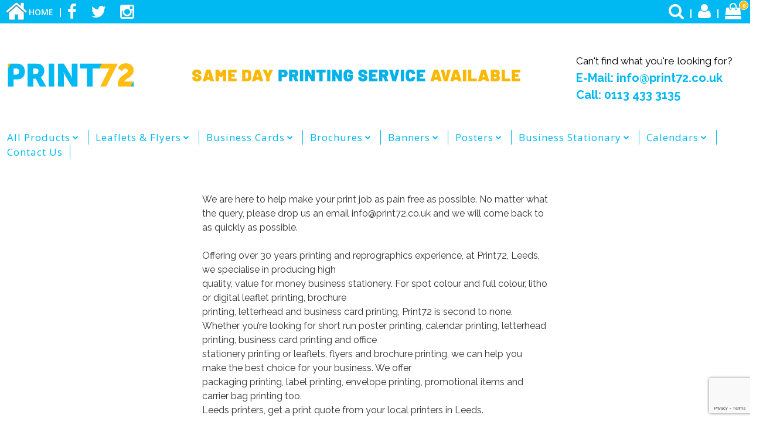

--- FILE ---
content_type: text/html; charset=UTF-8
request_url: https://www.print72.co.uk/help/
body_size: 33213
content:
	<!DOCTYPE html>
<html lang="en-GB" itemscope="itemscope" itemtype="http://schema.org/WebPage" >
	<head>
		<!-- Global site tag (gtag.js) - Google Analytics -->
<script async src="https://www.googletagmanager.com/gtag/js?id=UA-160832670-1"></script>
<script>
  window.dataLayer = window.dataLayer || [];
  function gtag(){dataLayer.push(arguments);}
  gtag('js', new Date());

  gtag('config', 'UA-160832670-1');
</script>
		<meta charset="UTF-8">
		<meta name="viewport" content="width=device-width, initial-scale=1, maximum-scale=1">
		<link rel="profile" href="http://gmpg.org/xfn/11">
		<link rel="pingback" href="https://www.print72.co.uk/xmlrpc.php">
		<link href="https://fonts.googleapis.com/css?family=Raleway:200,200i,300,300i,400,400i,500,500i,600,600i,700,700i,800,800i,900,900i&display=swap" rel="stylesheet">
		<link href="https://fonts.googleapis.com/css?family=PT+Sans:400,400i,700,700i&display=swap" rel="stylesheet">
		<link href="https://maxcdn.bootstrapcdn.com/font-awesome/4.3.0/css/font-awesome.min.css" rel="stylesheet"/>
        <link rel="preload" href="https://www.print72.co.uk/wp-content/webp-express/webp-images/uploads/2019/06/cropped-Print72-logo.png.webp" as="image" type="image/webp" crossorigin />
<link rel="preload" href="https://www.print72.co.uk/wp-content/webp-express/webp-images/uploads/2019/06/cropped-Print72-logo-390x123.png.webp" as="image" type="image/webp" crossorigin />
<link rel="preload" href="https://www.print72.co.uk/wp-content/webp-express/webp-images/uploads/2019/06/cropped-Print72-logo-1024x323.png.webp" as="image" type="image/webp" crossorigin />
<title>Help - Printers Leeds Print72 UK</title>
<meta name='robots' content='max-image-preview:large' />

<!-- This site is optimized with the Yoast SEO Premium plugin v12.5 - https://yoast.com/wordpress/plugins/seo/ -->
<meta name="robots" content="max-snippet:-1, max-image-preview:large, max-video-preview:-1"/>
<link rel="canonical" href="https://www.print72.co.uk/help/" />
<meta property="og:locale" content="en_GB" />
<meta property="og:type" content="article" />
<meta property="og:title" content="Help - Printers Leeds Print72 UK" />
<meta property="og:description" content="We are here to help make your print job as pain free as possible. No matter what the query, please drop us an email info@print72.co.uk and we will come back to as quickly as possible. Offering over 30 years printing and reprographics experience, at Print72, Leeds, we specialise in producing high quality, value for money &hellip;" />
<meta property="og:url" content="https://www.print72.co.uk/help/" />
<meta property="og:site_name" content="Printers Leeds Print72 UK" />
<meta property="article:publisher" content="https://www.facebook.com/printing72/" />
<meta name="twitter:card" content="summary_large_image" />
<meta name="twitter:description" content="We are here to help make your print job as pain free as possible. No matter what the query, please drop us an email info@print72.co.uk and we will come back to as quickly as possible. Offering over 30 years printing and reprographics experience, at Print72, Leeds, we specialise in producing high quality, value for money [&hellip;]" />
<meta name="twitter:title" content="Help - Printers Leeds Print72 UK" />
<script type='application/ld+json' class='yoast-schema-graph yoast-schema-graph--main'>{"@context":"https://schema.org","@graph":[{"@type":"Organization","@id":"https://www.print72.co.uk/#organization","name":"Print72.co.uk","url":"https://www.print72.co.uk/","sameAs":["https://www.facebook.com/printing72/"],"logo":{"@type":"ImageObject","@id":"https://www.print72.co.uk/#logo","url":"https://www.print72.co.uk/wp-content/uploads/2020/03/Print72-logo-07-19.jpg","width":359,"height":180,"caption":"Print72.co.uk"},"image":{"@id":"https://www.print72.co.uk/#logo"}},{"@type":"WebSite","@id":"https://www.print72.co.uk/#website","url":"https://www.print72.co.uk/","name":"Printers Leeds-Print72","publisher":{"@id":"https://www.print72.co.uk/#organization"},"potentialAction":{"@type":"SearchAction","target":"https://www.print72.co.uk/?s={search_term_string}","query-input":"required name=search_term_string"}},{"@type":"WebPage","@id":"https://www.print72.co.uk/help/#webpage","url":"https://www.print72.co.uk/help/","inLanguage":"en-GB","name":"Help - Printers Leeds Print72 UK","isPartOf":{"@id":"https://www.print72.co.uk/#website"},"datePublished":"2019-05-15T10:02:07+01:00","dateModified":"2020-01-23T17:10:53+00:00","breadcrumb":{"@id":"https://www.print72.co.uk/help/#breadcrumb"}},{"@type":"BreadcrumbList","@id":"https://www.print72.co.uk/help/#breadcrumb","itemListElement":[{"@type":"ListItem","position":1,"item":{"@type":"WebPage","@id":"https://www.print72.co.uk/","url":"https://www.print72.co.uk/","name":"Home"}},{"@type":"ListItem","position":2,"item":{"@type":"WebPage","@id":"https://www.print72.co.uk/help/","url":"https://www.print72.co.uk/help/","name":"Help"}}]}]}</script>
<!-- / Yoast SEO Premium plugin. -->

<link rel='dns-prefetch' href='//stats.wp.com' />
<link rel='dns-prefetch' href='//fonts.googleapis.com' />
<link rel="alternate" type="application/rss+xml" title="Printers Leeds Print72 UK &raquo; Feed" href="https://www.print72.co.uk/feed/" />
<link rel="alternate" type="application/rss+xml" title="Printers Leeds Print72 UK &raquo; Comments Feed" href="https://www.print72.co.uk/comments/feed/" />
<script type="text/javascript">
window._wpemojiSettings = {"baseUrl":"https:\/\/s.w.org\/images\/core\/emoji\/14.0.0\/72x72\/","ext":".png","svgUrl":"https:\/\/s.w.org\/images\/core\/emoji\/14.0.0\/svg\/","svgExt":".svg","source":{"concatemoji":"https:\/\/www.print72.co.uk\/wp-includes\/js\/wp-emoji-release.min.js?ver=6.1.9"}};
/*! This file is auto-generated */
!function(e,a,t){var n,r,o,i=a.createElement("canvas"),p=i.getContext&&i.getContext("2d");function s(e,t){var a=String.fromCharCode,e=(p.clearRect(0,0,i.width,i.height),p.fillText(a.apply(this,e),0,0),i.toDataURL());return p.clearRect(0,0,i.width,i.height),p.fillText(a.apply(this,t),0,0),e===i.toDataURL()}function c(e){var t=a.createElement("script");t.src=e,t.defer=t.type="text/javascript",a.getElementsByTagName("head")[0].appendChild(t)}for(o=Array("flag","emoji"),t.supports={everything:!0,everythingExceptFlag:!0},r=0;r<o.length;r++)t.supports[o[r]]=function(e){if(p&&p.fillText)switch(p.textBaseline="top",p.font="600 32px Arial",e){case"flag":return s([127987,65039,8205,9895,65039],[127987,65039,8203,9895,65039])?!1:!s([55356,56826,55356,56819],[55356,56826,8203,55356,56819])&&!s([55356,57332,56128,56423,56128,56418,56128,56421,56128,56430,56128,56423,56128,56447],[55356,57332,8203,56128,56423,8203,56128,56418,8203,56128,56421,8203,56128,56430,8203,56128,56423,8203,56128,56447]);case"emoji":return!s([129777,127995,8205,129778,127999],[129777,127995,8203,129778,127999])}return!1}(o[r]),t.supports.everything=t.supports.everything&&t.supports[o[r]],"flag"!==o[r]&&(t.supports.everythingExceptFlag=t.supports.everythingExceptFlag&&t.supports[o[r]]);t.supports.everythingExceptFlag=t.supports.everythingExceptFlag&&!t.supports.flag,t.DOMReady=!1,t.readyCallback=function(){t.DOMReady=!0},t.supports.everything||(n=function(){t.readyCallback()},a.addEventListener?(a.addEventListener("DOMContentLoaded",n,!1),e.addEventListener("load",n,!1)):(e.attachEvent("onload",n),a.attachEvent("onreadystatechange",function(){"complete"===a.readyState&&t.readyCallback()})),(e=t.source||{}).concatemoji?c(e.concatemoji):e.wpemoji&&e.twemoji&&(c(e.twemoji),c(e.wpemoji)))}(window,document,window._wpemojiSettings);
</script>
<style type="text/css">
img.wp-smiley,
img.emoji {
	display: inline !important;
	border: none !important;
	box-shadow: none !important;
	height: 1em !important;
	width: 1em !important;
	margin: 0 0.07em !important;
	vertical-align: -0.1em !important;
	background: none !important;
	padding: 0 !important;
}
</style>
	<link rel='stylesheet' id='wp-block-library-css' href='https://www.print72.co.uk/wp-includes/css/dist/block-library/style.min.css?ver=6.1.9' type='text/css' media='all' />
<link rel='stylesheet' id='wc-blocks-vendors-style-css' href='https://www.print72.co.uk/wp-content/plugins/woocommerce/packages/woocommerce-blocks/build/wc-blocks-vendors-style.css?ver=10.4.6' type='text/css' media='all' />
<link rel='stylesheet' id='wc-blocks-style-css' href='https://www.print72.co.uk/wp-content/plugins/woocommerce/packages/woocommerce-blocks/build/wc-blocks-style.css?ver=10.4.6' type='text/css' media='all' />
<link rel='stylesheet' id='classic-theme-styles-css' href='https://www.print72.co.uk/wp-includes/css/classic-themes.min.css?ver=1' type='text/css' media='all' />
<style id='global-styles-inline-css' type='text/css'>
body{--wp--preset--color--black: #000000;--wp--preset--color--cyan-bluish-gray: #abb8c3;--wp--preset--color--white: #ffffff;--wp--preset--color--pale-pink: #f78da7;--wp--preset--color--vivid-red: #cf2e2e;--wp--preset--color--luminous-vivid-orange: #ff6900;--wp--preset--color--luminous-vivid-amber: #fcb900;--wp--preset--color--light-green-cyan: #7bdcb5;--wp--preset--color--vivid-green-cyan: #00d084;--wp--preset--color--pale-cyan-blue: #8ed1fc;--wp--preset--color--vivid-cyan-blue: #0693e3;--wp--preset--color--vivid-purple: #9b51e0;--wp--preset--gradient--vivid-cyan-blue-to-vivid-purple: linear-gradient(135deg,rgba(6,147,227,1) 0%,rgb(155,81,224) 100%);--wp--preset--gradient--light-green-cyan-to-vivid-green-cyan: linear-gradient(135deg,rgb(122,220,180) 0%,rgb(0,208,130) 100%);--wp--preset--gradient--luminous-vivid-amber-to-luminous-vivid-orange: linear-gradient(135deg,rgba(252,185,0,1) 0%,rgba(255,105,0,1) 100%);--wp--preset--gradient--luminous-vivid-orange-to-vivid-red: linear-gradient(135deg,rgba(255,105,0,1) 0%,rgb(207,46,46) 100%);--wp--preset--gradient--very-light-gray-to-cyan-bluish-gray: linear-gradient(135deg,rgb(238,238,238) 0%,rgb(169,184,195) 100%);--wp--preset--gradient--cool-to-warm-spectrum: linear-gradient(135deg,rgb(74,234,220) 0%,rgb(151,120,209) 20%,rgb(207,42,186) 40%,rgb(238,44,130) 60%,rgb(251,105,98) 80%,rgb(254,248,76) 100%);--wp--preset--gradient--blush-light-purple: linear-gradient(135deg,rgb(255,206,236) 0%,rgb(152,150,240) 100%);--wp--preset--gradient--blush-bordeaux: linear-gradient(135deg,rgb(254,205,165) 0%,rgb(254,45,45) 50%,rgb(107,0,62) 100%);--wp--preset--gradient--luminous-dusk: linear-gradient(135deg,rgb(255,203,112) 0%,rgb(199,81,192) 50%,rgb(65,88,208) 100%);--wp--preset--gradient--pale-ocean: linear-gradient(135deg,rgb(255,245,203) 0%,rgb(182,227,212) 50%,rgb(51,167,181) 100%);--wp--preset--gradient--electric-grass: linear-gradient(135deg,rgb(202,248,128) 0%,rgb(113,206,126) 100%);--wp--preset--gradient--midnight: linear-gradient(135deg,rgb(2,3,129) 0%,rgb(40,116,252) 100%);--wp--preset--duotone--dark-grayscale: url('#wp-duotone-dark-grayscale');--wp--preset--duotone--grayscale: url('#wp-duotone-grayscale');--wp--preset--duotone--purple-yellow: url('#wp-duotone-purple-yellow');--wp--preset--duotone--blue-red: url('#wp-duotone-blue-red');--wp--preset--duotone--midnight: url('#wp-duotone-midnight');--wp--preset--duotone--magenta-yellow: url('#wp-duotone-magenta-yellow');--wp--preset--duotone--purple-green: url('#wp-duotone-purple-green');--wp--preset--duotone--blue-orange: url('#wp-duotone-blue-orange');--wp--preset--font-size--small: 13px;--wp--preset--font-size--medium: 20px;--wp--preset--font-size--large: 36px;--wp--preset--font-size--x-large: 42px;--wp--preset--spacing--20: 0.44rem;--wp--preset--spacing--30: 0.67rem;--wp--preset--spacing--40: 1rem;--wp--preset--spacing--50: 1.5rem;--wp--preset--spacing--60: 2.25rem;--wp--preset--spacing--70: 3.38rem;--wp--preset--spacing--80: 5.06rem;}:where(.is-layout-flex){gap: 0.5em;}body .is-layout-flow > .alignleft{float: left;margin-inline-start: 0;margin-inline-end: 2em;}body .is-layout-flow > .alignright{float: right;margin-inline-start: 2em;margin-inline-end: 0;}body .is-layout-flow > .aligncenter{margin-left: auto !important;margin-right: auto !important;}body .is-layout-constrained > .alignleft{float: left;margin-inline-start: 0;margin-inline-end: 2em;}body .is-layout-constrained > .alignright{float: right;margin-inline-start: 2em;margin-inline-end: 0;}body .is-layout-constrained > .aligncenter{margin-left: auto !important;margin-right: auto !important;}body .is-layout-constrained > :where(:not(.alignleft):not(.alignright):not(.alignfull)){max-width: var(--wp--style--global--content-size);margin-left: auto !important;margin-right: auto !important;}body .is-layout-constrained > .alignwide{max-width: var(--wp--style--global--wide-size);}body .is-layout-flex{display: flex;}body .is-layout-flex{flex-wrap: wrap;align-items: center;}body .is-layout-flex > *{margin: 0;}:where(.wp-block-columns.is-layout-flex){gap: 2em;}.has-black-color{color: var(--wp--preset--color--black) !important;}.has-cyan-bluish-gray-color{color: var(--wp--preset--color--cyan-bluish-gray) !important;}.has-white-color{color: var(--wp--preset--color--white) !important;}.has-pale-pink-color{color: var(--wp--preset--color--pale-pink) !important;}.has-vivid-red-color{color: var(--wp--preset--color--vivid-red) !important;}.has-luminous-vivid-orange-color{color: var(--wp--preset--color--luminous-vivid-orange) !important;}.has-luminous-vivid-amber-color{color: var(--wp--preset--color--luminous-vivid-amber) !important;}.has-light-green-cyan-color{color: var(--wp--preset--color--light-green-cyan) !important;}.has-vivid-green-cyan-color{color: var(--wp--preset--color--vivid-green-cyan) !important;}.has-pale-cyan-blue-color{color: var(--wp--preset--color--pale-cyan-blue) !important;}.has-vivid-cyan-blue-color{color: var(--wp--preset--color--vivid-cyan-blue) !important;}.has-vivid-purple-color{color: var(--wp--preset--color--vivid-purple) !important;}.has-black-background-color{background-color: var(--wp--preset--color--black) !important;}.has-cyan-bluish-gray-background-color{background-color: var(--wp--preset--color--cyan-bluish-gray) !important;}.has-white-background-color{background-color: var(--wp--preset--color--white) !important;}.has-pale-pink-background-color{background-color: var(--wp--preset--color--pale-pink) !important;}.has-vivid-red-background-color{background-color: var(--wp--preset--color--vivid-red) !important;}.has-luminous-vivid-orange-background-color{background-color: var(--wp--preset--color--luminous-vivid-orange) !important;}.has-luminous-vivid-amber-background-color{background-color: var(--wp--preset--color--luminous-vivid-amber) !important;}.has-light-green-cyan-background-color{background-color: var(--wp--preset--color--light-green-cyan) !important;}.has-vivid-green-cyan-background-color{background-color: var(--wp--preset--color--vivid-green-cyan) !important;}.has-pale-cyan-blue-background-color{background-color: var(--wp--preset--color--pale-cyan-blue) !important;}.has-vivid-cyan-blue-background-color{background-color: var(--wp--preset--color--vivid-cyan-blue) !important;}.has-vivid-purple-background-color{background-color: var(--wp--preset--color--vivid-purple) !important;}.has-black-border-color{border-color: var(--wp--preset--color--black) !important;}.has-cyan-bluish-gray-border-color{border-color: var(--wp--preset--color--cyan-bluish-gray) !important;}.has-white-border-color{border-color: var(--wp--preset--color--white) !important;}.has-pale-pink-border-color{border-color: var(--wp--preset--color--pale-pink) !important;}.has-vivid-red-border-color{border-color: var(--wp--preset--color--vivid-red) !important;}.has-luminous-vivid-orange-border-color{border-color: var(--wp--preset--color--luminous-vivid-orange) !important;}.has-luminous-vivid-amber-border-color{border-color: var(--wp--preset--color--luminous-vivid-amber) !important;}.has-light-green-cyan-border-color{border-color: var(--wp--preset--color--light-green-cyan) !important;}.has-vivid-green-cyan-border-color{border-color: var(--wp--preset--color--vivid-green-cyan) !important;}.has-pale-cyan-blue-border-color{border-color: var(--wp--preset--color--pale-cyan-blue) !important;}.has-vivid-cyan-blue-border-color{border-color: var(--wp--preset--color--vivid-cyan-blue) !important;}.has-vivid-purple-border-color{border-color: var(--wp--preset--color--vivid-purple) !important;}.has-vivid-cyan-blue-to-vivid-purple-gradient-background{background: var(--wp--preset--gradient--vivid-cyan-blue-to-vivid-purple) !important;}.has-light-green-cyan-to-vivid-green-cyan-gradient-background{background: var(--wp--preset--gradient--light-green-cyan-to-vivid-green-cyan) !important;}.has-luminous-vivid-amber-to-luminous-vivid-orange-gradient-background{background: var(--wp--preset--gradient--luminous-vivid-amber-to-luminous-vivid-orange) !important;}.has-luminous-vivid-orange-to-vivid-red-gradient-background{background: var(--wp--preset--gradient--luminous-vivid-orange-to-vivid-red) !important;}.has-very-light-gray-to-cyan-bluish-gray-gradient-background{background: var(--wp--preset--gradient--very-light-gray-to-cyan-bluish-gray) !important;}.has-cool-to-warm-spectrum-gradient-background{background: var(--wp--preset--gradient--cool-to-warm-spectrum) !important;}.has-blush-light-purple-gradient-background{background: var(--wp--preset--gradient--blush-light-purple) !important;}.has-blush-bordeaux-gradient-background{background: var(--wp--preset--gradient--blush-bordeaux) !important;}.has-luminous-dusk-gradient-background{background: var(--wp--preset--gradient--luminous-dusk) !important;}.has-pale-ocean-gradient-background{background: var(--wp--preset--gradient--pale-ocean) !important;}.has-electric-grass-gradient-background{background: var(--wp--preset--gradient--electric-grass) !important;}.has-midnight-gradient-background{background: var(--wp--preset--gradient--midnight) !important;}.has-small-font-size{font-size: var(--wp--preset--font-size--small) !important;}.has-medium-font-size{font-size: var(--wp--preset--font-size--medium) !important;}.has-large-font-size{font-size: var(--wp--preset--font-size--large) !important;}.has-x-large-font-size{font-size: var(--wp--preset--font-size--x-large) !important;}
.wp-block-navigation a:where(:not(.wp-element-button)){color: inherit;}
:where(.wp-block-columns.is-layout-flex){gap: 2em;}
.wp-block-pullquote{font-size: 1.5em;line-height: 1.6;}
</style>
<link rel='stylesheet' id='contact-form-7-css' href='https://www.print72.co.uk/wp-content/plugins/contact-form-7/includes/css/styles.css?ver=5.7.7' type='text/css' media='all' />
<link rel='stylesheet' id='rs-plugin-settings-css' href='https://www.print72.co.uk/wp-content/plugins/revslider/public/assets/css/rs6.css?ver=6.3.0' type='text/css' media='all' />
<style id='rs-plugin-settings-inline-css' type='text/css'>
#rs-demo-id {}
</style>
<link rel='stylesheet' id='woocommerce-layout-css' href='https://www.print72.co.uk/wp-content/plugins/woocommerce/assets/css/woocommerce-layout.css?ver=7.9.0' type='text/css' media='all' />
<link rel='stylesheet' id='woocommerce-smallscreen-css' href='https://www.print72.co.uk/wp-content/plugins/woocommerce/assets/css/woocommerce-smallscreen.css?ver=7.9.0' type='text/css' media='only screen and (max-width: 768px)' />
<link rel='stylesheet' id='woocommerce-general-css' href='https://www.print72.co.uk/wp-content/plugins/woocommerce/assets/css/woocommerce.css?ver=7.9.0' type='text/css' media='all' />
<style id='woocommerce-inline-inline-css' type='text/css'>
.woocommerce form .form-row .required { visibility: visible; }
</style>
<link rel='stylesheet' id='sparklestore-google-fonts-css' href='//fonts.googleapis.com/css?family=Open+Sans%3A700%2C600%2C800%2C400%7CPoppins%3A400%2C300%2C500%2C600%2C700&#038;ver=6.1.9' type='text/css' media='all' />
<link rel='stylesheet' id='font-awesome-css' href='https://www.print72.co.uk/wp-content/themes/sparklestore/assets/library/font-awesome/css/font-awesome.min.css?ver=6.1.9' type='text/css' media='all' />
<link rel='stylesheet' id='flexslider-css' href='https://www.print72.co.uk/wp-content/themes/sparklestore/assets/library/flexslider/css/flexslider.css?ver=6.1.9' type='text/css' media='all' />
<link rel='stylesheet' id='lightslider-css' href='https://www.print72.co.uk/wp-content/themes/sparklestore/assets/library/lightslider/css/lightslider.css?ver=6.1.9' type='text/css' media='all' />
<link rel='stylesheet' id='erp-subscription-form-css' href='https://www.print72.co.uk/wp-content/plugins/erp/modules/crm/assets/css/erp-subscription-form.css?ver=1.16.10' type='text/css' media='all' />
<link rel='stylesheet' id='sparkleStore-lite-google-font-css' href='https://fonts.googleapis.com/css?family=Open%2BSans%3A300%2C300i%2C400%2C400i%2C600%2C600i%2C700%2C700i%2C800%2C800i%7CRaleway%3A100%2C200%2C200i%2C300%2C400%2C500%2C600%2C700%2C800&#038;subset=latin%2Clatin-ext' type='text/css' media='all' />
<link rel='stylesheet' id='sparklestore-parent-style-css' href='https://www.print72.co.uk/wp-content/themes/sparklestore//style.css?ver=1.0.0' type='text/css' media='all' />
<link rel='stylesheet' id='sparklestore-lite-style-css' href='https://www.print72.co.uk/wp-content/themes/sparklestore-lite/style.css?ver=1.0.0' type='text/css' media='all' />
<style id='sparklestore-lite-style-inline-css' type='text/css'>

            .main_menu_category_menu,
            .main-menu .main-menu-links ul li,
            .menu-category ul,
            .menu-category ul ul,
            .rightheaderwrap #submit-button,
            .top-cart-content .block-subtitle,
            .woocommerce #respond input#submit, 
            .woocommerce a.button, 
            .woocommerce button.button, 
            .woocommerce input.button,
            .woocommerce a.added_to_cart:before, 
            .woocommerce a.button.add_to_cart_button:before, 
            .woocommerce a.button.product_type_grouped:before, 
            .woocommerce a.button.product_type_external:before, 
            .woocommerce a.button.product_type_variable:before,
            .woocommerce a.button.add_to_cart_button:hover, 
            li.product a.added_to_cart:hover, 
            .woocommerce #respond input#submit:hover, 
            .woocommerce button.button:hover, 
            .woocommerce .widget-area a.clear-all:hover, 
            .woocommerce input.button:hover, 
            .woocommerce a.button.product_type_grouped:hover, 
            .woocommerce a.button.product_type_external:hover, 
            .woocommerce a.button.product_type_variable:hover,
            .categoryarea ul.categoryslider li .categorycount,
            .woocommerce nav.woocommerce-pagination ul li a:focus, 
            .woocommerce nav.woocommerce-pagination ul li a:hover, 
            .woocommerce nav.woocommerce-pagination ul li span.current,
            .widget_shopping_cart_content .buttons a.wc-forward:before,
            .woocommerce .widget_shopping_cart .cart_list li a.remove:hover, 
            .woocommerce.widget_shopping_cart .cart_list li a.remove:hover,
            .woocommerce-account .woocommerce-MyAccount-navigation ul li.is-active a, 
            .woocommerce-account .woocommerce-MyAccount-navigation ul li:hover a,
            .woocommerce-account .woocommerce-MyAccount-navigation ul li a,
            .woocommerce #respond input#submit.alt, 
            .woocommerce a.button.alt, 
            .woocommerce button.button.alt, 
            .woocommerce input.button.alt,
            .quantity button, 
            .quantity input[type='button'], 
            .quantity input[type='reset'], 
            .quantity input[type='submit'],
            .main-menu .main-menu-links ul > li.menu-item-has-children:hover ul,
            .woocommerce .widget_price_filter .ui-slider .ui-slider-range,
            .woocommerce .widget_price_filter .ui-slider .ui-slider-handle,
            .blocktitlewrap .SparkleStoreAction>div,
            .box-hover .add-to-links li a:after,
            .fullpromowrap .fullwrap button, 
            .categorproducts .block-title-desc .view-bnt,
            ul.sparkletablinks > li a,
            .sparklestore-blogwrap .bloginner .blogmeta,
            .calendar_wrap caption,
            .widget_product_search a.button, 
            .widget_product_search button, 
            .widget_product_search input[type='submit'], 
            .widget_search .search-submit,
            .scrollup,
            .sparklestore-blogwrap li:hover .blogmeta,
            .nav-previous a, .nav-next a,
            .sparklestore-slider a.sparklestore-button:hover,
            .blog-readmore a,
            .pagination span.current, .pagination a:hover,
            .wishlist_table td.product-name a.button:hover{ 
                background-color: #00b8f2
            }

            .gridlist-toggle a,
            .gridlist-toggle a.active, 
            .gridlist-toggle a:hover, 
            .gridlist-toggle a:focus,
            .form-submit input, .return-to-shop a, 
            .yith-woocompare-widget .compare, 
            .yith-woocompare-widget .clear-all, 
            .woocommerce #review_form #respond .form-submit input, 
            .single-product .single_add_to_cart_button,
            .woocommerce div.product .woocommerce-tabs ul.tabs li:hover, 
            .woocommerce div.product .woocommerce-tabs ul.tabs li.active{ 
               background-color: #00b8f2 !important;
            }

            .site-branding,
            .topheader .quickinfowrap .quickinfo li:hover, 
            .topheader .quickinfowrap .quickinfo li:hover a, 
            .topheader .toplinkswrap .toplinks ul li:hover, 
            .topheader .toplinkswrap .toplinks ul li:hover a,
            .entry-title a:hover,
            ul.list-info li a:hover, .blog-readmore:hover,
            .post-detail-container .blog-readmore a:hover,
            a:hover,
            .item-title a:hover,
            .woocommerce #respond input#submit:hover, 
            .woocommerce a.button:hover, .woocommerce button.button:hover, 
            .woocommerce input.button:hover,
            .quantity button:hover, 
            .quantity input[type='button']:hover, 
            .quantity input[type='reset']:hover, 
            .quantity input[type='submit']:hover,
            .footer-middle .widget a:hover, 
            .footer-middle .widget a:hover::before, 
            .footer-middle .widget li:hover::before,
            .footer-bottom a:hover,
            .widget a:hover, .widget a:hover::before, .widget li:hover::before,
            .wishlist_table td.product-name a.button,
            .product_meta span a:hover,
            .woocommerce-message:before,
            .woocommerce-info:before,
            .email-icon:before,
            .woocommerce #respond input#submit.alt:hover, .woocommerce a.button.alt:hover, .woocommerce button.button.alt:hover, .woocommerce input.button.alt:hover,
            .woocommerce ul.cart_list li a:hover, .woocommerce ul.product_list_widget li a:hover,
            .wishlist .top-wishlist a i.fa, .view-cart .cart-contents .header-icon i{ 
                color: #00b8f2;
            }

            .form-submit input:hover,
            .woocommerce #review_form #respond .form-submit input:hover, 
            .single-product .single_add_to_cart_button:hover,
            .yith-woocompare-widget .clear-all:hover, 
            .yith-woocompare-widget .compare:hover,
            single-product .yith-wcwl-add-to-wishlist .yith-wcwl-add-button a.add_to_wishlist:hover,
            .single-product .yith-wcwl-wishlistexistsbrowse.show a:hover, .single-product .entry-summary .compare.button:hover, .single-product .yith-wcwl-add-to-wishlist a.add_to_wishlist:hover{ 
               color: #00b8f2 !important;
            }

        .top-cart-content .widget,
        .blog-readmore a,
        .post-detail-container .blog-readmore a:hover,
        .pagination span.current, .pagination a:hover,
        .pagination span.current, .pagination a,
        .fullpromowrap .fullwrap button, .categorproducts .block-title-desc .view-bnt,
        .woocommerce div.product .woocommerce-tabs ul.tabs:before,
        .woocommerce-cart .cart_totals h2, 
        .woocommerce .cart-collaterals .cross-sells h2, 
        .woocommerce-page .cart-collaterals .cross-sells h2, 
        .related.products h2, .up-sells.upsells.products h2, 
        .woocommerce-account #customer_login .col-1 h2, 
        .woocommerce-account #customer_login .col-2 h2, 
        .woocommerce-order-details h2, .woocommerce-customer-details h2,
        .woocommerce a.button.add_to_cart_button, 
        .woocommerce a.added_to_cart, 
        .woocommerce a.button.product_type_grouped, 
        .woocommerce a.button.product_type_external, 
        .woocommerce a.button.product_type_variable,
        .quantity button:hover, 
        .quantity input[type='button']:hover, 
        .quantity input[type='reset']:hover, 
        .quantity input[type='submit']:hover,
        .email-icon:before,
        .woocommerce nav.woocommerce-pagination ul li,
        .wishlist_table td.product-name a.button,
        .woocommerce-message,
        .woocommerce-info,
        .woocommerce-cart .wc-proceed-to-checkout a.checkout-button,
        .woocommerce-billing-fields h3, .woocommerce-shipping-fields h3, h3#order_review_heading, .woocommerce-additional-fields h3, .woocommerce-Address-title h3,
        .woocommerce #respond input#submit,     
        .woocommerce a.button, 
        .woocommerce button.button, 
        .woocommerce input.button, 
        .woocommerce #respond input#submit:hover, 
        .woocommerce a.button:hover, .woocommerce button.button:hover, 
        .woocommerce input.button:hover,
        .widget-area .widget .widget-title,
        .flex-control-nav > li > a:hover, .flex-control-nav > li > a.flex-active{ 
            border-color: #00b8f2
        }

            .form-submit input, .return-to-shop a, 
            .yith-woocompare-widget .compare, 
            .yith-woocompare-widget .clear-all, 
            .woocommerce #review_form #respond .form-submit input, 
            .single-product .single_add_to_cart_button,
            .footer-middle .widget .widget-title{ 
               border-color: #00b8f2 !important;
            }

            .wishlist .top-wishlist a .count, .view-cart .cart-contents .header-icon .count,
            .woocommerce span.onsale, .new-label,
            .blocktitlewrap .SparkleStoreAction>div:hover:before,
            .box-hover .add-to-links li a:hover, .box-hover .add-to-links li a:hover:after,
            ul.sparkletablinks > li a:hover, ul.sparkletablinks > li.active a{ 
               background-color: #89b613;
            }

            .woocommerce span.onsale:after, .new-label:after{ 
                border-color: #89b613 transparent transparent;
            }

            .footer-middle .widget h4.widget-title:before{ 
                border-color: #89b613;
            }

        @media (max-width: 768px){ .main-menu .main-menu-links .menu>li.menu-item-has-children li, .main-menu .main-menu-links .menu>li.menu-item-has-children li { 
            background-color:#00b8f2;
        } }

</style>
<script type='text/javascript' src='https://www.print72.co.uk/wp-includes/js/dist/vendor/regenerator-runtime.min.js?ver=0.13.9' id='regenerator-runtime-js'></script>
<script type='text/javascript' src='https://www.print72.co.uk/wp-includes/js/dist/vendor/wp-polyfill.min.js?ver=3.15.0' id='wp-polyfill-js'></script>
<script type='text/javascript' src='https://www.print72.co.uk/wp-includes/js/dist/hooks.min.js?ver=4169d3cf8e8d95a3d6d5' id='wp-hooks-js'></script>
<script type='text/javascript' src='https://stats.wp.com/w.js?ver=202605' id='woo-tracks-js'></script>
<script type='text/javascript' src='https://www.print72.co.uk/wp-includes/js/jquery/jquery.min.js?ver=3.6.1' id='jquery-core-js'></script>
<script type='text/javascript' src='https://www.print72.co.uk/wp-includes/js/jquery/jquery-migrate.min.js?ver=3.3.2' id='jquery-migrate-js'></script>
<!--[if lt IE 9]>
<script type='text/javascript' src='https://www.print72.co.uk/wp-content/themes/sparklestore/assets/library/html5shiv/html5shiv.min.js?ver=1.0.0' id='html5-js'></script>
<![endif]-->
<!--[if lt IE 9]>
<script type='text/javascript' src='https://www.print72.co.uk/wp-content/themes/sparklestore/assets/library/respond/respond.min.js?ver=1.0.0' id='respond-js'></script>
<![endif]-->
<link rel="https://api.w.org/" href="https://www.print72.co.uk/wp-json/" /><link rel="alternate" type="application/json" href="https://www.print72.co.uk/wp-json/wp/v2/pages/77" /><link rel="EditURI" type="application/rsd+xml" title="RSD" href="https://www.print72.co.uk/xmlrpc.php?rsd" />
<link rel="wlwmanifest" type="application/wlwmanifest+xml" href="https://www.print72.co.uk/wp-includes/wlwmanifest.xml" />
<link rel='shortlink' href='https://www.print72.co.uk/?p=77' />
<link rel="alternate" type="application/json+oembed" href="https://www.print72.co.uk/wp-json/oembed/1.0/embed?url=https%3A%2F%2Fwww.print72.co.uk%2Fhelp%2F" />
<link rel="alternate" type="text/xml+oembed" href="https://www.print72.co.uk/wp-json/oembed/1.0/embed?url=https%3A%2F%2Fwww.print72.co.uk%2Fhelp%2F&#038;format=xml" />
	<noscript><style>.woocommerce-product-gallery{ opacity: 1 !important; }</style></noscript>
		<style type="text/css">
			.site-title,
		.site-description {
			position: absolute;
			clip: rect(1px, 1px, 1px, 1px);
		}
		</style>
	<meta name="generator" content="Powered by Slider Revolution 6.3.0 - responsive, Mobile-Friendly Slider Plugin for WordPress with comfortable drag and drop interface." />
<link rel="icon" href="https://www.print72.co.uk/wp-content/uploads/2019/07/cropped-favicon-32x32.png" sizes="32x32" />
<link rel="icon" href="https://www.print72.co.uk/wp-content/uploads/2019/07/cropped-favicon-192x192.png" sizes="192x192" />
<link rel="apple-touch-icon" href="https://www.print72.co.uk/wp-content/uploads/2019/07/cropped-favicon-180x180.png" />
<meta name="msapplication-TileImage" content="https://www.print72.co.uk/wp-content/uploads/2019/07/cropped-favicon-270x270.png" />
<script type="text/javascript">function setREVStartSize(e){
			//window.requestAnimationFrame(function() {				 
				window.RSIW = window.RSIW===undefined ? window.innerWidth : window.RSIW;	
				window.RSIH = window.RSIH===undefined ? window.innerHeight : window.RSIH;	
				try {								
					var pw = document.getElementById(e.c).parentNode.offsetWidth,
						newh;
					pw = pw===0 || isNaN(pw) ? window.RSIW : pw;
					e.tabw = e.tabw===undefined ? 0 : parseInt(e.tabw);
					e.thumbw = e.thumbw===undefined ? 0 : parseInt(e.thumbw);
					e.tabh = e.tabh===undefined ? 0 : parseInt(e.tabh);
					e.thumbh = e.thumbh===undefined ? 0 : parseInt(e.thumbh);
					e.tabhide = e.tabhide===undefined ? 0 : parseInt(e.tabhide);
					e.thumbhide = e.thumbhide===undefined ? 0 : parseInt(e.thumbhide);
					e.mh = e.mh===undefined || e.mh=="" || e.mh==="auto" ? 0 : parseInt(e.mh,0);		
					if(e.layout==="fullscreen" || e.l==="fullscreen") 						
						newh = Math.max(e.mh,window.RSIH);					
					else{					
						e.gw = Array.isArray(e.gw) ? e.gw : [e.gw];
						for (var i in e.rl) if (e.gw[i]===undefined || e.gw[i]===0) e.gw[i] = e.gw[i-1];					
						e.gh = e.el===undefined || e.el==="" || (Array.isArray(e.el) && e.el.length==0)? e.gh : e.el;
						e.gh = Array.isArray(e.gh) ? e.gh : [e.gh];
						for (var i in e.rl) if (e.gh[i]===undefined || e.gh[i]===0) e.gh[i] = e.gh[i-1];
											
						var nl = new Array(e.rl.length),
							ix = 0,						
							sl;					
						e.tabw = e.tabhide>=pw ? 0 : e.tabw;
						e.thumbw = e.thumbhide>=pw ? 0 : e.thumbw;
						e.tabh = e.tabhide>=pw ? 0 : e.tabh;
						e.thumbh = e.thumbhide>=pw ? 0 : e.thumbh;					
						for (var i in e.rl) nl[i] = e.rl[i]<window.RSIW ? 0 : e.rl[i];
						sl = nl[0];									
						for (var i in nl) if (sl>nl[i] && nl[i]>0) { sl = nl[i]; ix=i;}															
						var m = pw>(e.gw[ix]+e.tabw+e.thumbw) ? 1 : (pw-(e.tabw+e.thumbw)) / (e.gw[ix]);					
						newh =  (e.gh[ix] * m) + (e.tabh + e.thumbh);
					}				
					if(window.rs_init_css===undefined) window.rs_init_css = document.head.appendChild(document.createElement("style"));					
					document.getElementById(e.c).height = newh+"px";
					window.rs_init_css.innerHTML += "#"+e.c+"_wrapper { height: "+newh+"px }";				
				} catch(e){
					console.log("Failure at Presize of Slider:" + e)
				}					   
			//});
		  };</script>
		<style type="text/css" id="wp-custom-css">
			

.topheader .quickinfowrap{
	display: none;
}
.builder input[type="text"] {
    font-size: 12px;
    width: 100%;
    padding:2%;
	font-style: initial;
	border-radius:0;
}
.single-info p a {
    font-weight: bold;
    color: #fff;
}
ul#menu-menu li:nth-child(1) a {
    padding-left: 6px;
}
.logopart img.custom-logo {
    width: 96%;
}
.mainheader .container {
    padding: 0 !important;
    max-width: 100%;
}
.footer-bottom .coppyright a {
    color: #bcbcbc !important;
	font-weight:400;
}
nav.main_menu_category_menu.sp-clearfix .container {
    padding: 0;
    max-width: 100%;
}
.woocommerce-tabs.wc-tabs-wrapper {
    display: none;
}
.static-contain {
    margin: 0px 0;
}
.header-ban img {
    width: 48%;
    float: left;
    position: relative;
    top: 20px;
}
p.woocommerce-info {
    display: none;
}
ul#cst-packages-pro li {
    color: gray;
    background: #fff;
}
ul#cst-packages-pro li:nth-child(1) {
    color: gray;
    background: transparent;
}
h2.wc-nested-category-layout-category-title {
    color: #00b8f2 !important;
    font-size: 28px;
}
h2.wc-nested-category-layout-category-title a {
    color: #00b8f2 !important;
}
span.woocommerce-Price-amount.amount {
    color: #90BF3D !important;
    font-size: 30px !important;
    float: left !important;
    /* text-align: left; */
}
.item-title a {
    color: #00b8f2;
    float: left;
    font-size: 20px;
}
.woocommerce div.product form.cart
{
	margin:0;
	padding:0;
}
.archive span.price {
    background: #89b613;
    height: 80px;
    width: 80px;
    border-radius: 50%;
    color: #fff;
    position: absolute;
    bottom: 95px;
    right: 4%;
}
.archive span.woocommerce-Price-amount.amount {
    color: #fff !important;
    font-size: 22px !important;
    line-height: 80px;
    padding-left: 5px;
}
.subcategory-products.products span.price {
    background: #89b613;
    height: 80px;
    width: 80px;
    border-radius: 50%;
    color: #fff;
    position: absolute;
    bottom: 100px;
    right: 4%;
}
nav.gridlist-toggle {
    display: none;
}
h2.wc-nested-category-layout-category-title {
    padding: 0;
    margin: 10px 0;
}
ul.subcategory-products.products span.woocommerce-Price-amount.amount {
    color: #fff !important;
    font-size: 32px !important;
    line-height: 82px;
    padding-left: 10px;
}

.related a.button.product_type_variable.add_to_cart_button {
    display: none !important;
}
.single-left-image {
    width: 50%;
    display: inline-block;
}
.gridlist-buttonwrap {
    display: none;
}
a.button.product_type_simple.add_to_cart_button.ajax_add_to_cart {
    display: none !important;
}
.woocommerce-product-gallery {
    width: 100% !important;
}
.related.products h2 {
    background: transparent;
    border: 0;
    color: #00b8f2;
    font-weight: bold;
    font-size: 24px;
}
input[type="checkbox"] {
    width: 25px;
    height: 36px;  
    vertical-align: middle;
}
.top-cart-content .block-subtitle {
    display: none;
}
.single-product .top-cart-content span.woocommerce-Price-amount.amount {
    font-size: 30px !important;
}
.topheader .toplinkswrap .toplinks ul li p.woocommerce-mini-cart__buttons.buttons a:hover {
    color: #00b8f2 !important;
}
.topheader .toplinkswrap .toplinks ul li p.woocommerce-mini-cart__buttons.buttons a {
    color: #fff !important;
	font-size:14px !important;
}
.topheader .toplinkswrap .toplinks .top-cart-content ul li
{
	padding-left:0;
	text-transform:capitalize;
	color:#000 !important;
}
span.count {
    /* display: none !important; */
    position: absolute !important;
    top: 1px !important;
    right: -7px !important;
    background: #FEBE11 !important;
	height:16px !important;
	width:16px !important;
	line-height:16px !important;
}
.top-cart-content .widget_shopping_cart_content p.buttons {
    padding: 0 0px;
    margin-bottom: 0px;
}
.top-cart-content {right:-20px;}
li.current-menu-item:after {
    border-bottom: 0px solid #FEBE2B;
    content: "";
    position: absolute;
    width: 95%;
    left: 4px;
    top: 35px;
}
.single-info {
    width: 100%;
    background: #00b8f2;
    color: #fff;
    padding: 5px;
    line-height: 1;
}
.single-info p {
    font-size: 21px;
    margin-bottom: 1em;
	font-weight:300 !important;
}
.single-info strong {
    font-family: 'PT Sans', sans-serif !important;
}
.order-delievered ul li {
    width: 50%;
    float: left;
	    margin-right: 0px;
}
.order-delievered ul li:nth-child(2) {
    border-left: 2px solid #fff;
}

.order-delievered ul li:nth-child(1) {
    border-right: 2px solid #fff !important;
}
.order-delievered ul {
    list-style: none;
    display: inline-block;
    width: 100%;
	margin:0;
}
.order-delievered {
    display: inline-block;
    width: 100%;
    margin-top: 20px;
}
.order-delievered ul li span {
    background: #00b8f2;
    display: inline-block;
    width: 100%;
    color: #fff;
    font-size: 32px;
    font-weight: bold;
    font-family: sans-serif;
    font-style: italic;
    text-align: center;
    padding: 18px 0;
}
.single-info h2 {
    font-size: 32px;
    font-style: italic;
    font-weight: bold;
    font-family: sans-serif;
    letter-spacing: 1px;
    margin-bottom: 15px;
	margin-top:20px;
}
.summary.entry-summary p.price {
    display: none;
}
.single-product .product_meta {
    display: none;
}
.quantity {
    display: none !important;
}
button.single_add_to_cart_button.button.alt {
    background: #89b613 !important;
    border: 1px solid #89b613 !important;
    width: 33%;
    text-align: center;
    font-size: 18px !important;
    padding: 10px !important;
    box-shadow: 0px 10px 1px #bed661;
}
.footerarea
{
background: #00b8f2;
    color: #ffffff;
    font-style: italic;
    font-weight: 600;
}
.builder span {
    font-size: 25px;
    font-style: italic;
}
.builder input {
    margin: 0px 0px 0px 0px;
}
.builder input[type="button"] {
    background: #FEBE11;
}
.woocommerce-variation-price h4 {
    float: left;
    padding: 0;
    margin: 0;
}
.woocommerce div.product form.cart .variations td {
    border: 0;
    /* vertical-align: top; */
    line-height: 0.5;
}
.woocommerce div.product form.cart .variations label {
    font-weight: 500;
    color: #7f7e83;
    text-transform: uppercase;
}
button.single_add_to_cart_button.button.alt:before {
    content: "\f07a";
    font-family: fontawesome;
    font-size: 19px;
    padding-right: 10px;
}
.woocommerce div.product form.cart .variations select {
    width: 100%;
    border: 2px solid lightgray;
    padding: 12px;
}
.woocommerce-variation-price span.price {
    font-size: 21px !important;
    margin: 0 !important;
    float: right;
    padding: 0!important;
}
.woocommerce-variation-price h4 {
    font-size: 21px;
    position: relative;
    top: 8px;
}
.woocommerce-product-details__short-description p {
    color: #808080;
}
.woocommerce-variation-price {
    border-top: 1px solid #90BF3D;
    border-bottom: 1px solid #90BF3D;
    display: inline-block;
    width: 100%;
	padding: 20px 0;
}
h1 , h4 {color:#00b8f2;}
.footerarea
{
	width:100% !important;
	text-align:Center;
}
table.variations tr td {
    width: 100%;
    float: left;
}
.topheader .quickinfowrap .quickinfo li a, .topheader .toplinkswrap .toplinks ul li a
{
	color:#ffffff;
}
.breadcrumbs {
    padding: 60px 0px;
    text-align: center;
    color: #fff;
    position: relative;
    display: none;
}
body.boxed .site {
    background: #fff none repeat scroll 0 0;
    box-shadow: 0px 0px 0px rgba(0, 0, 0, 0.5);
    position: relative;
}
.main-menu .main-menu-links ul > li > a {font-size:16px;}
i.fa.fa-shopping-bag {
    color: #fff !important;
}
.view-cart, .wishlist {
    position: relative;
    top: 0;
    left: 0;
}
i.fa.fa-shopping-cart {
    color: #fff !important;
}
 .view-cart .cart-contents .header-icon .count {
    position: relative;
    top: -3px;
    background: #cd1b29;
	 border:1px solid #fff;
}
.topheader .toplinkswrap .toplinks ul li a:hover {color:#fff !important;}
.topheader .socialmedia-link i.fa {
    font-size: 28px;
}

.footermiddle
{
	width:50%;
	float:left;
	
}
.sparklelogo img {
    width: 70%;
}
.companylinks
{
	margin-bottom:20px;
}
.logopart {
    width: 25%;
    float: left;
    top: -15px;
	position: relative;
}
.paymentlogo {
    width: 25%;
	float:right;
}
.callnumber span {
font-size: 10px;
float: right;
}
.footer-bottom .coppyright
{
	color:#bcbcbc;
	font-weight:400;
}
.footer-bottom a {
    color: #00b8f2;
}
ul#menu-footer-menu li {
    border-right: 1px solid #00b8f2;
    line-height: 14px;
}
ul#menu-footer-menu li:last-child {
    border-right: 0px solid #00b8f2;
    line-height: 14px;
}
.footer-bottom {
	background: #ffffff;
	display:flex;
}
footer.footer {
    background: #fff;
    padding-top: 50px;
}
.main_menu_category_menu .main-menu {
    height: 0px;
}
.rightsidebar .content-area {
    float: left;
    width: 100%;
    margin: 0px 0px;
}
.callnumber
{
    float: right;
    top: 60%;
    position: relative;
}
.callnumber span {color:gray;}
.callnumber h1{
	font-family: sans-serif;
    font-size: 1.75rem;}
.rightheaderwrap
{
	height:30px;
}
.topheader .toplinkswrap .toplinks ul li {
    font-size: 14px;
    border-left: 0px solid #efe9e9;
}
li.line:after {
    position: absolute;
    content: "";
    background: #fff;
    height: 15px;
    width: 2px;
    right: -3px;
    top: 10px;
}
li.line {
    position: relative;
}
span.from {
    display: none;
}
.cat-detail .button {box-shadow: 0px 5px 0px 0px #1b4d7e !important;}
nav.main_menu_category_menu.sp-clearfix {background:#fff;padding:30px 0;padding-top:0;}
.main-menu .main-menu-links ul li {background:transparent;}
.main-menu .main-menu-links ul > li > a {color:#FEBE11;}
.main-menu .main-menu-links ul > li.current-menu-item {background:transparent;}
.topheader {line-height: 10px;background-color: #00b8f2;
}
.current-menu-item a {color: #00b8f2 !important;}
.main-menu .main-menu-links ul > li:hover {background:transparent;}
.main-menu .main-menu-links ul > li > a {text-transform:capitalize;border-right:1px solid;padding:0 12px;}
ul#menu-menu li:last-child a {
    border-right: 0px;
}
.main-menu .toggle-wrap .toggle {
    color: #fff;
}
.cst-category {
    width: 100%;
    padding: 5px;
}
.cat-inner {
    display: inline-block;
    width: 33%;
    padding: 8px;
    background: #fff;
    border: 1px solid #eee;
    margin: 1.5px;
}
span.cat-price {
    background: #89b613;
    height: 80px;
    width: 80px;
    display: inline-block;
    line-height: 24px;
    border-radius: 50%;
    position: absolute;
    top: -20%;
    right: 0;
    font-size: 18px;
    vertical-align: middle;
    padding-top: 17px;
    color: #fff;
    font-weight: bold;
    padding-left: 10px;
}
span.cat-amount {
    font-size: 27px;
	    display: inline-flex;
}
.itemimg {
    position: relative;
    overflow: hidden;
    display: inline-block;
}
body {background:#fff;}
.cat-detail .button {
    float: right;
    margin-top: 10px !important;
}
.cat-detail {
    position: relative;
}
.home div#page {
    background: #EEEFF3;
}
.footer-top {
    background-color: #00b8f2;
}
.footer-middle, .footer-top, .footer-bottom {
    overflow: inherit;
}
.cat-inner h3 a {color:#00b8f2;font-size:26px;font-style:italic;}
span.cat-price {
    font-style: italic;
}
span.dis_detail {
    color: #808080;
    font-family: 'PT Sans', sans-serif;
}
.cs_desc p {
    color: #808080;
    font-family: 'PT Sans', sans-serif;
    font-size: 18px;
}
@media (min-width:50em){.sparklelogo {
    margin-top: 0px;
}
.woocommerce-page div.product div.summary {
    width: 47%;
}
	nav.main_menu_category_menu.sp-clearfix {
    background: #fff;
    padding: 50px 0;
    padding-top: 0;
}
}
@media (min-width:1260px)
{
.container
	{
		max-width:1240px;
	}
	.single-product .inner_page .container {
    max-width: 1230px;
}
		.woocommerce-cart dl.variation p { margin-bottom:1.5em !important;}
	.woocommerce-cart .quantity {
    float: left !important;;
    margin-top: -25px;
}
		.woocommerce-checkout dl.variation p { margin-bottom:1.5em !important;}
	.woocommerce-checkoout .quantity {
    float: left !important;;
    margin-top: -25px;
}
}
@media (min-width:1024px)
{
			.woocommerce-cart dl.variation p { margin-bottom:1.5em !important;}
	.woocommerce-cart .quantity {
    float: left !important;;
    margin-top: -25px;
}
}

@media (min-width:1023px) and (max-width:1245px)
{
			.promo a {
    width: 24% !important;
    font-size: 14px !important;
}
	a.free-turn-around.pum-trigger {
    width: 40% !important;
}
}
@media (max-width:1080px)
{
	#mega-menu-wrap-sparkleprimary #mega-menu-sparkleprimary > li.mega-menu-item > a.mega-menu-link {
    padding: 0px 8px 0px 8px;
    font-size: 14px;
	}
}
@media (min-width:1023px) and (max-width:1030px)
{
	#mega-menu-wrap-sparkleprimary #mega-menu-sparkleprimary > li.mega-menu-item > a.mega-menu-link
	{
		font-size:13px !important;
		padding-left:8px !important;
		padding-right:8px !important;
	}
	ul#cst-packages-pro li {
    float: left;
    width: 15% !important;
    margin: 0 2.5px;
}
	.main-menu .main-menu-links ul > li > a {
    padding: 0 8px;
}
	.main-menu .main-menu-links ul > li > a {
    font-size: 14px;
}
	.topheader .toplinkswrap {
    text-align: right;
}


}
.archive .itemimginfo{
    height: 275px;
}
@media (min-width:821px)
{
	.main-menu .toggle-wrap {
    display: none !important;
}
	.main-menu .main-menu-links {
    display: block !important;
		
}
}
@media (max-width:1022px) and (min-width:821px)
{
	.cat-inner {margin: 0.5px;}
	.callnumber {top: 15%; }
	.cat_img {
    height: 205px !important;
}
	nav.main_menu_category_menu.sp-clearfix {
    padding: 0px 0;
}
	.cat-inner h3 a {
    font-size: 21px;
}
	span.cat-price
	{
		top: -40% !important;
	}
	span.dis_detail {
    min-height: 140px;
    display: inline-block;    font-size: 14px;
}
	#mega-menu-wrap-sparkleprimary #mega-menu-sparkleprimary > li.mega-menu-item > a.mega-menu-link {
    padding: 0px 8px 0px 8px;
    font-size: 13px;
}
	.promo a {
    width: 22% !important;
    font-size: 14px !important;
}
	a.free-turn-around.pum-trigger {
    width: 43% !important;
}
	.cs_desc p {
    font-size: 16px;
}
}
@media (max-width:811px) and (min-width:722px)
{
	span.dis_detail {
    font-size: 15px;
}
	.cat-detail {
    min-height: 225px;
}
}
@media (max-width:845px) and (min-width:769px)
{
	.subcategory-products.products span.price {
    bottom: 130px !important;
}
	
}
.archive a.button.product_type_variable.add_to_cart_button {
    display: none;
}
.archive a.button.product_type_variable {
    display: none;
}
.wcppec-checkout-buttons.woo_pp_cart_buttons_div {
    display: none;
}
@media (max-width:1240px) and (min-width:767px)
{
	.cat-detail {
    position: relative;
   
}
	dd {
    margin: 0 1.5em 1.5em !important;
}
}
.cat_img {
    height: 295px;
    width: 100%;
    background-size: cover !important;
	border:.5px solid #00B8F2;
}
tr.cart-subtotal td {
    text-align: right;
}
tr.order-total td {
    text-align: right;
}
@media (max-width:852px)
{
	button.single_add_to_cart_button.button.alt
	{
		width:65% !important;
	}
	.subcategory-products.products span.price {
    bottom: 80px;
}
}
@media (max-width:820px)
{.cat-inner {
    display: inline-block;
    width: 50%;
    padding: 10px;
}
		.cat_img {
    height: 225px;
    width: 100%;
    background-size: 100% 100% !important;
}
	.toggle-wrap {
    position: absolute;
    right: 10px;
    top: -80px;
}
	.mainheader {
    width: 70%;
		padding-left: 10px !important;
}
	.main-menu .toggle-wrap {
    margin-top: 10px;
    width: 40px;
    height: 40px;
    border-radius: 50%;
    line-height: 10px;
}
	.main-menu-links.no_cat {
    background: #EEEFF3;
    padding: 5px;
}
	ul#menu-menu {
    background: #fff;
}
	.main-menu .toggle-wrap .toggle {
    font-size: 21px;
		    padding-top: 12px;
}
	.page-id-10 .content-area,.page-id-10 .widget-area {background:transparent;}
section#custom_html-7 h2 {
    font-size: 18px;
}
	section#custom_html-7 ul li a
	{font-size:15px !important;}
	ul#menu-menu li:nth-child(1) a {
    padding-left: 15px !important;
}
	li.current-menu-item:after {
    border-bottom: 0px solid #FEBE2B
}
	.main-menu .main-menu-links .menu>li>a {
    padding: 5px 15px !important;
}
	.sparklelogo {
    text-align: left !important;
}
	.callnumber {
    float: inherit;
    text-align: left !important;
    margin-top: -10px;
    margin-bottom: 15px;
}
	.callnumber h1 {
    line-height: 20px;
}
}
@media (max-width:820px) and (min-width:769px)
{
	.rightheaderwrap {float:inherit !important;}
	.toggle-wrap {
    top: -60px !important;
}
	dd {
    margin: 0 1.5em 1.5em !important;
}
}
@media (min-width:620px) and (max-width:820px)
{
		.toggle-wrap {
    position: absolute;
    right: 10px;
    top: -110px;
}
	.cs_desc p {
    font-size: 15px;
}
	.footer-bottom a {font-size:10px;}
	.footer-bottom .companylinks ul li
	{padding:0 8px !important;}
	.item-title a {font-size:20px !important}
	.subcategory-products.products span.price {
    bottom: 90px;
}
	section#custom_html-7 ul li a {
    font-size: 12px !important;
}
	.sparklelogo {
    margin-bottom: -25px;
}
	.footer-bottom {
    font-size: 10px;
}
	.single-left-image {
    width: 100%;
    display: inline-block;
}
	span.cat-price {top:-42%;}
	.main-menu .toggle-wrap {
    background: #00B8F2;
    margin-top: 10px;
}
	.main-menu .toggle-wrap {
    display: block;
    text-align: left;
    padding-left: 10px;
}
	.callnumber {
    float: inherit;
    top: 0%;
    position: relative;
    text-align: left;
}
	.callnumber span {
    font-size: 10px;
    float: inherit;
}
	.rightheaderwrap {
    height: auto;
		margin-bottom:10px;
}
	nav.main_menu_category_menu.sp-clearfix {
    background: #fff;
    padding: 0px 0;
    padding-top: 0;
}
	.cat-inner {
    display: inline-block;
    width: 49%;
    padding: 5px;
		padding-bottom:15px;
}
	.cat-inner h3 a {
    color: #00b8f2;
    font-size: 24px;
    font-style: italic;
}
	.promo-left {
    width: 100% !important;
    float: left;
    display: inline-flex;
}
	.promo {
    width: 100% !important;
    float: left;
    font-style: initial;
		margin-top:20px;
}
	.builder {
    padding: 0 0% 0 0% !important;
}
	.promo a {
    width: 31% !important;
    font-size: 15px !important;
    margin: 0 1% !important;
}
	.footer-bottom .companylinks {
    margin-top: 0px;
}
	.payment-accept img {
    margin: 0px;
    height: auto;
}
	section.related.products {
    float: left;
    display: inline-block;
    width: 100% !important;
}
	body.boxed .container {
    padding-left: 0px;
    padding-right: 0px;
}
}
@media (max-width:620px)
{
		.callnumber {
    float: inherit;
    top: 0%;
    position: relative;
    text-align: left;
}
	.callnumber span {
    font-size: 10px;
    float: inherit;
}
}
.woocommerce-cart span.woocommerce-Price-amount.amount {
    float: inherit !important;
}

.woocommerce-cart {font-family:lato, sans-serif;}
	.woocommerce-cart .quantity {
    display: block !important;
		float: right;
    margin-top: -25px;
}
@media (max-width:620px)
{
	.page-description br {
    display: none;
}
	dl.variation {
    display: inline-block;
    width: 100%;
}
	dl.variation p {
    margin: 0;
}
	.woocommerce-cart .quantity {
    display: block !important;
		float: right;
    margin-top: -25px;
}
dl.variation dd {
    width: 58%;
    float: left;
    text-align: right;
    display: inline-block;
	padding: 8px 0;
}
dl.variation dt {
    width: 40%;
    float: left !important;
    text-align: left;
	padding: 8px 0;
}
	img.shop_banner {
    margin-top: 0 !important;
    margin-bottom: -10px !important;
}
	.footer-bottom {
    padding: 5px 0px;
		font-size:10px;
}
	.footer-bottom .companylinks ul li
	{
		padding:0 5px;
		font-size:10px !important;
		line-height:8px;
	}
	.footer-bottom .companylinks ul li a
	{
		padding:0px;
		font-size:10px !important;
		line-height:8px  !important;
	}
	.cat-inner {
    display: inline-block;
    width: 100%;
    padding: 10px;
}
	.order-delievered ul li {
    width: 100%;
    float: left;
    margin-right: 0px;
}
	.single-left-image {
    width: 100%;
    display: inline-block;
}
.callnumber {
    top: inherit;
}
.callnumber h1 {
    font-family: sans-serif;
    font-size: 2.2rem;
}
.rightheaderwrap {
    height: auto;
}
.main-menu .toggle-wrap {
    display: block;
    text-align: left;
    padding-left: 10px;
}
	.single-info {
    width: 100%;
    background: #00B8F2 !important;
    color: #fff;
    padding: 5px;
    line-height: 1;
}
	.item-title a {
    color: #00b8f2;
    float: left;
    font-size: 20px;
}
.topheader {
    line-height: 10px;
    background-color: #00b8f2;
    padding-top: 0px;
}
	.topheader .toplinkswrap .toplinks ul li{vertical-align:inherit;}
.logopart {
    width: 100%;
    float: left;
    margin-top: -60px;
    position: inherit;
	display:none;
}	
.footermiddle {
    width: 100%;
    float: left;
}
.paymentlogo {
    width: 100%;
    float: right;
}
.sparklelogo {
    float: none;
    width: 100%;
    text-align: center;
    margin-bottom: 0px;
    margin-top: 0px;
}
	.sparklelogo img {
    width: 80%;
    margin-top: 0px;
}
	.rightheaderwrap {
    margin-bottom: 5px;
}
	nav.main_menu_category_menu.sp-clearfix {
    padding: 0px 0;
}
	.main-menu .toggle-wrap {
    background: #00B8F2;
    margin-top: 10px;
}
	.related ul.products.columns-3 li {
    width: 50% !important;
}
	section.related.products li.product a {
    font-size: 14px !important;
}
	.single-product .related.products li.product span.woocommerce-Price-amount.amount {
    font-size: 20px !important;
}
	.item-title a {
    font-size: 18px !important;
}
	h2.wc-nested-category-layout-category-title {
    color: #00b8f2 !important;
    font-size: 22px;
}
	body.archive.boxed .container {
    padding-left: 0px;
    padding-right: 0px;
}
	.cs_desc p {
    font-size: 15px;
}
	.cat-inner h3 a {
    color: #00b8f2;
    font-size: 22px;
    font-style: italic;
}
	.cat-inner{margin-left:0px}
	.topheader .socialmedia-link i.fa {
    font-size: 18px;
}
	 .topheader .toplinkswrap .toplinks ul li {
    display: inline-block;
		 padding: 0px 3px;
	font-size:12px;}
	span.cat-price {top:-38%;}
	
}
.page-description p {
    margin: 0;
}
@media (max-width:480px)
{
	span.dis_detail {
    font-size: 15px;
}
	span.cat-price {
    height: 60px;
    width: 60px;
    line-height: 20px;
    top: -30%;
    right: 5px;
    font-size: 15px;
    padding-top: 7px;
}
	span.cat-amount {
    font-size: 20px;
    display: inline-flex;
}
	ul#cst-packages-pro li:nth-child(1) {
    margin-left: 0 !important;
    margin-right: 5px !important;
}
	ul#cst-packages-pro li strong {
    font-size: 12px;
}
	body.boxed .container {
    padding-left: 5px;
    padding-right: 5px;
}
	footer.footer {
    background: #fff;
    padding-top: 6px;
}
	.value:after {width:12% !important;}
	.value:before {right:15% !important;}
	.single-info h2 {font-size:18px;}
	.single-info p {
    font-size: 12px;
    margin-bottom: .5em;
}
	.callnumber {
    float: inherit;
    text-align: center;
}
	.callnumber h1 {font-size:24px !important;}
.callnumber span{float: inherit;}
	.sparklelogo a {
    display: block;
    margin-bottom: -20px !important;
}
	.socialmedia-link {
    display: inline-block;
    height: 90px;
}
	section.related.products {
    float: left;
    display: inline-block;
    width: 100% !important;
}
.topheader .quickinfowrap {    margin-bottom: 10px;
}
		.builder input {
    margin: 0px 0px 0px 0px;
}
	.footer-middle .footerarea {
    border: 0;
    padding: 2px 0 0 0px;
}
	.builder {
    padding: 10px;
}
	.builder input[type="text"] {
    font-size: 12px;
    width: 100%;
    padding: 14px;
    font-style: initial;
}
	.header-ban img {
    width: 100%;
    float: left;
    position: relative;
    top: -10px;
}
	.block1 {
    width: 100% !important;
    float: left;
    padding-bottom: 10px;
}
	.promo-left {
    width: 100%  !important;
    float: left;
}
.promo {
    width: 100%  !important;
    float: left;
}
.promo a {
    width: 98%  !important;
    font-size: 16px;
    text-transform: capitalize;
    line-height: 21px;
    border: 1px solid;
    margin: 10px 0% !important;
    display: inline-block;
    padding: 10px 0;
}
	.promo-left span {
    width: 50% !important;
		font-size:18px !important;
	
	}
	ul#cst-packages-pro li {
    float: left;
    width: 15% !important;
    margin: 0 2px !important;
}
	li.line:after {top:3px;}
	.view-cart .cart-contents .header-icon .count {
    left: 12px;
		top:3px !important;
}
}
@media (max-width: 420px)
{
.socialmedia-link {
    display: inline-block;
    height: 30px;
}

}
.cst-category {
    display: inline-block;
}
footer.footer .container{max-width:100%}
.block1 {
    width: 25%;
    float: left;
    padding-bottom: 50px;
	font-style: initial;
	text-align:left;
	padding-left:4%;
	text-transform:uppercase;
	line-height:25px;
}

.block1 ul {
    list-style: none;
    font-style: initial;
    text-align: left;
	margin:0;
}
a.social-link {
    padding: 2px;
    border: 1px solid;
    width: 30px;
    height: 30px;
    display: inline-block;
    line-height: 27px;
	border-radius:50%;
	margin-left:0;
	margin-right:10px;
}
section#custom_html-7 {
    background: #fff !important;
    display: inline-block;
    width: 100%;
}
section#custom_html-7 a, section#custom_html-7{
    color: #000;
	font-weight: 400;
}
section#custom_html-7 h2{
    color: #00b8f2;
	font-style: initial;
	    text-transform: uppercase;
}
.footerarea {
    padding-left: 0 !important;
}
.builder {
    display: inline-block;
    width: 100%;
    padding: 0 2% 0 2%;
}
.promo-left span {
    width: 45%;
    font-style: initial;
    text-transform: uppercase;
    font-size: 24px;
    line-height: 40px;
}
.single-product span.woocommerce-Price-amount.amount
{
	font-size:45px !important;
}
.related.products .price-rating-wrap {
    display: inline-block;
    width: 100%;
    text-align: left;
}
.promo-left {
    width: 45%;
    float: left;
	display:inline-flex;
}
section.related.products {
    float: left;
    display: inline-block;
    width: 100%;
		margin-top: 40px;
}
section.related.products .cs_desc {
    display: none;
}
section.related.products .item-title a {
    font-size: 24px;
    text-align: left;
}
.promo {
    width: 55%;
    float: left;
	font-style: initial;
}
form.variations_form.cart h3 {
    color: #00b8f2;
    padding: 0;
    margin: 10px 0;
	font-style:italic;
}
.woocommerce div.product .product_title {
    font-style: italic;
}
.promo a {
    width: 28%;
    font-size: 16px;
    text-transform: capitalize;
    line-height: 21px;
    border: 1px solid;
    margin: 0 2%;
    display: inline-block;
    padding: 10px 0;
}
.promo a:hover {color:#fff !important;} 
section#custom_html-5 {
    margin-bottom: 18px !important;
}
section.related.products {
    display: inline-block;
}
section#custom_html-7 h2 {
    font-family: sans-serif;
}
a.social-link {
    text-align: center;
}
.footerarea ul li a {
    margin: 4px 0;
    display: block;
}
.cs_desc {
    display: inline-block;
    text-align: left;
}
.subcategory-term_description.term_description {
    display: none;
}
.archive .price-rating-wrap {
    position: absolute;
    top: 84%;
    right: 4%;
}
.archive .inner_page {
    padding: 0;
}
.archive li.product.type-product {
    border: 2px solid #EEEFF3;
    background: #fff;
}
.archive main {background:#EEEFF3;padding:10px!important;}
.woocommerce ul.products {
    margin: 0px 0px;
}
.woocommerce-page.columns-3 ul.products li.product, .woocommerce.columns-3 ul.products li.product {
    padding-left
:0;padding-right:10px;}
.single-product .related span.woocommerce-Price-amount.amount {
    font-size: 32px !important;
}
h2.wc-nested-category-layout-category-title {
    padding-left: 8px;
	font-style:italic;
}
.archive span.woocommerce-Price-amount.amount {
    font-size: 32px !important;
    padding-left: 10px;
}
.woocommerce div.product form.cart .button {
    float: left;
    margin-bottom: 0 !important;
    font-family: sans-serif !important;
    font-weight: 600 !important;
}
section.related.products li.product a {
    text-decoration: none;
    font-size: 21px;
}
.order-delievered ul li span {
    font-family: 'PT Sans', sans-serif !important;
    font-style: normal !important;
}
span#timer-exepire p {
    padding: 0 6px;
    margin: 0;
    font-weight: 100;
}
section.related.products h2 {
    font-style: italic;
}
.term-description p {
    display: none;
}
p.woocommerce-result-count {
    display: none !important;
}
form.woocommerce-ordering {
    display: none;
}
span#timer-exepire p {
    font-size: 24px;
    padding-top: 9px;
    padding-right: 15px;
}

span#timer-exepire {
    display: flex;
	 justify-content: center;
}
select {color:#808080;font-weight:500;}
.item-title a {
    color: #00b8f2;
    float: left;
    font-size: 24px;
    font-family: 'PT Sans', sans-serif;
    font-style: italic;
    margin-bottom: 10px;
}
.woocommerce div.product form.cart .button:hover
{
	color:#89b613 !important;
	background: white !important;
}
.cs_desc a.button {
    text-align: right;
    float: right;
	box-shadow:0px 5px 0px 0px #1b4d7e !important;
	margin-bottom:5px;
	position: relative;
    bottom: 5px;
}
small {
    font-size: 110%;
    color: #89b613;
}
a.button, button.button {
	padding:8px 12px !important;
	font-size:16px !important;
}
button.button:hover {
	background:white !important;
}
.related .item-title a {
    font-style: normal;
    font-weight: 500;
}
.single.single-product .inner_page {
    background: #eeeff3;
    padding: 10px 5px 10px 5px;
}
.woocommerce div.product form.cart .button {margin-bottom:30px !important;}
.woocommerce div.product form.cart .variations select
{
	background: #eeeff3 !important;
}
.single.single-product .content-area {padding:10px;}

.value {
    width:100%;
    overflow: hidden;     
    position: relative;
    display: block;
}

select{       
    height: 50px;
    padding: 10px;
    border: 0;
    font-size: 15px;       
    width: 100%;
   -webkit-appearance: none;
    -moz-appearance: none;
    appearance: none;
}
.value:after {
    content:"\f078 ";
    font-family: FontAwesome;
    color: #000;
    position: absolute; 
    right: 0; 
    top: 25px;
	color:#b6b7bb !important;
    z-index: 1;
    width: 7%;
    height: 100%;  
    pointer-events: none;    
}
.value:before {
    content: "";
    position: absolute;
    right: 9%;
    z-index: 1;
    top: 22px;
    height: 15px;
    width: 2px;
    background: #90BF3D;
}
.archive .woocommerce-page.columns-3 ul.products li.product, .woocommerce.columns-3 ul.products li.product {
    padding-left: 8px;
    padding-right: 8px;
    padding-top: 8px;
}
.cat-detail h3 {
    margin-bottom: 0;
}
.promo-left form {
    display: flex;
    width: 100%;
}
/**** mega menu ******/
a.a:before {
    content: "A";
    background: #00B8F2;
    color: #fff;
    position: absolute;
    left: 0;
    top: 0;
    width: 25px;
    padding-left: 7px;
}
.mega-menu-item .textwidget.custom-html-widget a {
    display: inline-block;
    padding-left: 15%;
    position: relative;
}
a.a,a.b,a.c,a.d,a.e,a.f,a.g,a.i,a.l,a.m,a.n,a.p,a.r,a.s,a.t,a.v,a.w {
    border-top: 1px solid #00B8F2 !important;
    width: 100%;
	    margin-top: 15px;
}
a.b:before {
    content: "B";
    background: #00B8F2;
    color: #fff;
    position: absolute;
    left: 0;
    top: 0;
  width: 28px;
    padding-left: 0px;
    text-align: center;
}
a.c:before {
    content: "C";
    background: #00B8F2;
    color: #fff;
    position: absolute;
    left: 0;
    top: 0;
    width: 28px;
    padding-left: 0px;
    text-align: center;
}
a.d:before {
    content: "D";
    background: #00B8F2;
    color: #fff;
    position: absolute;
    left: 0;
    top: 0;
  width: 28px;
    padding-left: 0px;
    text-align: center;
}
a.e:before {
    content: "E";
    background: #00B8F2;
    color: #fff;
    position: absolute;
    left: 0;
    top: 0;
  width: 28px;
    padding-left: 0px;
    text-align: center;
}
a.f:before {
    content: "F";
    background: #00B8F2;
    color: #fff;
    position: absolute;
    left: 0;
    top: 0;
    width: 28px;
    padding-left: 0px;
    text-align: center;
}
a.g:before {
    content: "G";
    background: #00B8F2;
    color: #fff;
    position: absolute;
    left: 0;
    top: 0;
   width: 28px;
    padding-left: 0px;
    text-align: center;
}
a.i:before {
    content: "I";
    background: #00B8F2;
    color: #fff;
    position: absolute;
    left: 0;
    top: 0;
  width: 28px;
    padding-left: 0px;
    text-align: center;
}
a.l:before {
    content: "L";
    background: #00B8F2;
    color: #fff;
    position: absolute;
    left: 0;
    top: 0;
    width: 28px;
    padding-left: 0px;
    text-align: center;
}
a.m:before {
    content: "M";
    background: #00B8F2;
    color: #fff;
    position: absolute;
    left: 0;
    top: 0;
   width: 28px;
    padding-left: 0px;
    text-align: center;
}
a.n:before {
    content: "N";
    background: #00B8F2;
    color: #fff;
    position: absolute;
    left: 0;
    top: 0;
   width: 28px;
    padding-left: 0px;
    text-align: center;
}
a.p:before {
    content: "P";
    background: #00B8F2;
    color: #fff;
    position: absolute;
    left: 0;
    top: 0;
  width: 28px;
    padding-left: 0px;
    text-align: center;
}
a.r:before {
    content: "R";
    background: #00B8F2;
    color: #fff;
    position: absolute;
    left: 0;
    top: 0;
    width: 28px;
    padding-left: 0px;
    text-align: center;
}
a.s:before {
    content: "S";
    background: #00B8F2;
    color: #fff;
    position: absolute;
    left: 0;
    top: 0;
   width: 28px;
    padding-left: 0px;
    text-align: center;
}
a.t:before {
    content: "T";
    background: #00B8F2;
    color: #fff;
    position: absolute;
    left: 0;
    top: 0;
   width: 28px;
    padding-left: 0px;
    text-align: center;
}
a.v:before {
    content: "V";
    background: #00B8F2;
    color: #fff;
    position: absolute;
    left: 0;
    top: 0;
 width: 28px;
    padding-left: 0px;
    text-align: center;
}
a.w:before {
    content: "W";
    background: #00B8F2;
    color: #fff;
    position: absolute;
    left: 0;
    top: 0;
  width: 28px;
    padding-left: 0px;
    text-align: center;
}
.mega-menu-item a {
    font-size: 16px;
    color: #464646;
    font-family: sans-serif;
    line-height: 26px;
	    text-transform: capitalize;
}
span.cs_price {
    background: #89b613;
    display: inline-block;
    color: #fff;
    font-size: 28px;
    width: 80px;
    height: 80px;
    border-radius: 50%;
    text-align: center;
	font-weight: bold;
}
span.sign_currency {
    font-size: 18px;
    font-style: italic;
    text-align: left;
    display: inline-block;
}
span.cs_price p {
    padding: 0;
    margin: 0;
    line-height: 15px;
}
.woocommerce ul.products li.product .price {
    display: none !important;
}
.single.single-product.woocommerce ul.products li.product .price {
    display: block !important;
}
.cs_main_price {
    display: inline-block;
    width: 100%;
    float: right;
    text-align: right;
    margin-top: -50px;
    z-index: 99999 !important;
    position: relative;
    bottom: 5px;
}
small {
    font-size: 60%;
    color: #89b613;
}
.upload_file {
    margin-bottom: 15px;
}
span.upload_title {
    color: #FEBE11;
    padding: 5px 15px;
    display: inline-block;
	    text-transform: uppercase;
    background: #00b8f2;
    font-weight: bold;
    margin-bottom: 5px;
}
input#wau_file_addon {
    border: 1px solid gray;
    padding: 5px 10px;
    position: relative;
    border-radius: 10px 0 0 10px;
}
input#wau_file_addon:before {
    content: "Choose File";
    overflow: hidden;
    position: absolute;
    background: #3B7ABD;
    padding: 6px 13px;
    border-right: 1px solid gray;
    left: 0px;
    cursor: pointer;
    bottom: 0px;
    color: #fff;
    border-radius: 10px 0 0 10px;
}
.single-info{
	text-align: center !important;
}
.single-info li{
	display: inline-grid;
}
.home .static-contain .wp-block-group__inner-container img{
	width: 100%;
}
.fgstart{
	display: flex;
	align-items: center;
}
.fgstart img{
	max-width: 110px;
	padding-right: 15px;
}
.covid19{
	font-weight: bold;
	color: #fff !important;
	line-height:20px;
}
.covid19b span{
	color: red;
}
.page-id-764877 .static-contain p{
	color: #00b8f2;
}
.covid19b{
	color: #000 !important;
	margin-top: 50px;
	display: block;
}
@media (max-width: 620px){
	.covid19b{
	margin-top: 20px;
 	text-align: center;
}
}
@media (max-width: 992px){
	.page-id-764877.rightsidebar .widget-area.right{
		float: right !important;
	}
}
/* css added by Hridoy */
#home-icon-label {
  display: inline-block !important;
  float: right !important;
  line-height: 33px !important;
  padding-left: 3px !important;
 }
.mainheader02{
	margin-top: 35px;
	margin-bottom: 35px;
}
.mainheader02 .flex-container{
	display: flex;
	flex-wrap: wrap;
	align-items: center;
  justify-content: center;

}
.mainheader02 .flex-container > div {

  color: white;
  margin: 10px;
  text-align: center;
  line-height: 75px;
  font-size: 30px;
	line-height: 29px
}
.mainheader02 .flex-container > .third-fbox h2{
	font-size: 15pt;
}
.mainheader02 .flex-container > .third-fbox span{
	font-size: 15pt;
	color:black;
}
.mainheader02 .flex-container > .first-fbox{
	flex: 12%;
}
.mainheader02 .flex-container > .third-fbox{
	flex: 17%;
	text-align: left;
}

@media (max-width: 950px){
    .mainheader02 .flex-container > .first-fbox{
	flex: 5%;
	}
    .mainheader02 .flex-container > .second-fbox{
	flex: 30%;
	}
	.mainheader02 .flex-container > .third-fbox{
	flex: 10%;
	}
}
@media (max-width: 812px){
	.mainheader02 .flex-container > .third-fbox{
	flex: 100%;
	}
}
@media (max-width: 450px){
	.topheader .toplinks .socialmedia-link:nth-child(2){
    margin-top: 10px;
  }
	.topheader .toplinks .socialmedia-link:nth-child(1) li.line::after{
    top: 9px;
  }
    .mainheader02 .flex-container > .first-fbox{
	flex: 100%;
	padding: 0;
  margin: 0;
	}
	
    .mainheader02 .flex-container > .second-fbox{
	flex: 100%;
  padding: 0;
	margin: 0;
	margin-top: -20px;
	}
	.mainheader02 .flex-container > .third-fbox{
	flex: 100%;
	}
	.mainheader02 .flex-container > div img{
	 width: 65%;
	}
	.mainheader02 .flex-container > .third-fbox{
	 text-align: center;
	}
}
@media (max-width: 480px){
	.topheader .toplinks .socialmedia-link:nth-child(2){
    margin-top: 10px;
  }
	.topheader .toplinks .socialmedia-link:nth-child(1) li.line::after{
    top: 9px;
  }
}
  @media screen and (max-width: 414px)
.main-menu .toggle-wrap {
  margin-top: 0% !important;
}

.cat-inner h3 span {
	color:#00b8f2;
	font-size:26px;
}
.archive main {
    background: #ffffff !important;
}
.woocommerce-loop-category__title{
	 margin-top: 35px !important;
}

div[itemprop="description"] p {
    height: 110px;
	  overflow: hidden;
}
.woocommerce-variation-price .price span{
    background: #89b613;
    width: 80px;
    height: 80px;
    border-radius: 100%;
}
.woocommerce-variation-price .price span bdi{
    margin-top: 32%;
    vertical-align: middle;
    display: block;
    font-size: 23px !important;
    color: white;
}
.woocommerce-variation-price .price span bdi small{
    color: white;
}
.woocommerce-variation .woocommerce-variation-price h4{
  margin-top: 3.5%
}

ul.menu li a {
    font-weight: normal !important;
}
.product_pagebanner a img, .wp-block-group .wp-block-group__inner-container div img{
	transform: scale(1.03,1);
}
.header-container .topheader .container{
	max-width: 100% !important;
}
#menu-organized-menu li:last-child a {
    border: none;
}
.main-menu .main-menu-links ul > li > a{
	font-size: 17px !important;
}


/* CSS for header social icons */
@media screen and (max-width: 414px),(max-width: 420px),(max-width: 480px){
	#home {
  height: 22px !important;
  width: 27px !important;
  margin-bottom: -2px !important;
  margin-top: 2px !important;
}
}
@media (max-width: 480px){
	.socialmedia-link {
    height: 30px !important;
}
}
@media (min-width: 480px) and (max-width: 620px){
	.view-cart{
        right: 0;
        margin-top: -65px;
    }
	.socialmedia-link {
    height: 30px !important;
}
	#home {
  height: 22px !important;
  width: 27px !important;
  margin-bottom: -2px !important;
  margin-top: 2px !important;
}
	.topheader .toplinks .socialmedia-link:nth-child(2){
    margin-top: 10px;
  }
	.topheader .toplinks .socialmedia-link:nth-child(1) li.line::after{
    top: 9px;
  }
	.socialmedia-link li.line:after{
		top: 3px;
	}
	.socialmedia-link:nth-child(1){
		margin-top: -10px;
	}
}
.socialmedia-link:nth-child(2){
  float: right !important;
}
@media (min-width: 480px) and (max-width: 620px){
  .topheader .toplinks .socialmedia-link:nth-child(2) {
    margin-top: 10px !important;
  }
  .topheader .toplinks .socialmedia-link:nth-child(1) {
    margin-top: 0px !important;
  }
}
@media (min-width: 621px) and (max-width: 992px){
	.socialmedia-link {
    height: 40px !important;
}
}


.woocommerce .products ul, .woocommerce ul.products{
	display: table !important;
}
#main ul.products li{
	display: table-cell !important;
}
.product .itemimg{
	display: block !important;
}
li.product .cs_desc *:not(:first-child){
  display: none !important;
}
li.product .cs_desc .btn-holder{
  display: block !important;
}
li.product .cs_desc{
	height: 110px !important;
  overflow: hidden !important;
}

#flex .btn-holder {
  margin-top: 40px;
	position: absolute;
	bottom: 10px;
	right: 15px;
}

/* CSS for product subcategory items */
.product-category.product img{
  height: 259px !important;
  width: 100% !important;
}
.product-category.product{
  border: 2px solid #EEEFF3;
  overflow: hidden;
  height: 550px;
  display: flex !important;
}
.product-category.product h2{
  font-size: 24px !important;
  font-family: 'PT Sans', sans-serif;
  font-style: italic;
  margin-bottom: 10px;
  margin-top: 50px !important;
  color: #00b8f2;
}
.product-category.product div{
  color: #808080;
  font-family: 'PT Sans', sans-serif;
  font-size: 18px;
}
.products.columns-3{
  width: 100%;
}
/* CSS for products */
.product.type-product .item-title a{
  width: 100% !important;
}
section.related .products li .itemimg{
	height: 295px;
}


		</style>
				<script>
            function myFunction()
            {
                var x = document.getElementById("myDIV");
                if (x.style.display === "none")
                {
                    x.style.display = "block";
                } else
                {
                    x.style.display = "none";
                }
            }
		</script>
		<style>
			ul.menu li a {
				color: #02B8F2 !important;
				font-weight: normal !important;
			}
			ul.sub-menu li a {
				color: white !important;
			}
			#contact {
				margin-top:-9%;
				line-height:180%;
			}
			#logo {
				margin-left:-11%;
				margin-top:2%;
				width:80%;
				height:100%;
			}
			#home {
				height:30px;
				width:36px;
				margin-bottom:2px;
				background-color:#00B8F2;
			}
			h2 a:link {
				color: #00B8F2
			}
			@media screen and (max-width:414px)
			{
				#contact {
					margin-top:0;
					width:100%;
				}
				#logo {
					margin-left:1%;
					margin-top:2%;

				}
				.toggle-wrap {
					margin-top:0 !important;
				}
				.toplinks {
					margin-bottom:1px
				}
				#home {
					height:24px;
					width:30px;
					margin-bottom:-5px;
				}
                
			}
		</style>
	</head>
<body class="page-template-default page page-id-77 wp-custom-logo theme-sparklestore woocommerce-no-js bothsidebar woocommerce fulllayout columns-3">
<div id="page" class="site">
	<header id="masthead" class="site-header" itemscope="itemscope" itemtype="http://schema.org/WPHeader" role="banner" style="background:#fff;">
		<div class="header-container">
			<div class="topheader">
				<div class="container">
					<div class="row">
						<div class="quickinfowrap">
							<ul class="quickinfo">
								<a class="covid19" href="https://www.print72.co.uk/business-as-usual-coronavirus-covid-19/">We are currently doing some maintenance work on the site. We apologise for this inconvenience. Please call 0113 433 3135 who will help with your enquiry. Thank you.
</a>
                                                                                                                                							</ul>
						</div>
						<div class="toplinkswrap" style="float:none">
							<div class="toplinks">
								<div class="socialmedia-link" style="float:left;padding-top:4px">
									<ul>
												<!--	<li>
												<a href="/" title="Back home"><img id="googler" src="https://www.print72.co.uk/wp-content/uploads/2020/03/url.jpg"></a>
											</li>
											<li>
												<a href="/" title="Back home"><img id="fbr" src="https://www.print72.co.uk/wp-content/uploads/2020/03/url.png"></a>
											</li>-->
											<li class="line">
												<a href="/" title="Back home"><img id="home" src="https://print72.co.uk/Home.png">
                                                <span id="home-icon-label">Home</span>
                                                </a>
											</li>
                                            
                                        											<li>
												<a title="Connect us on Facebook" href="#" target="_blank"><i class="fa fa-facebook"></i></a>
											</li>
                                                                                											<li>
												<a title="Connect us on Twitter" href="#" target="_blank"><i class="fa fa-twitter"></i></a>
											</li>
                                                                                                                        											<li>
												<a title="Connect us on Instagram" href="#" target="_blank"><i class="fa fa-instagram"></i></a>
											</li>
                                        									</ul>
								</div>
                                <div class="socialmedia-link">
									<ul>
												<!--	<li>
												<a href="/" title="Back home"><img id="googler" src="https://www.print72.co.uk/wp-content/uploads/2020/03/url.jpg"></a>
											</li>
													<li>
												<a href="/" title="Back home"><img id="fbr" src="https://www.print72.co.uk/wp-content/uploads/2020/03/url.png"></a>
											</li>-->
											
                                        
                                       
                                                                                
                                                                                                                        										<!--
                                        <li class="line">
                                             <a href="#"><i class="fa fa-comments-o" aria-hidden="true"></i> LIVE CHAT</a>
                                        </li>  -->
										<li class="line">
											<a onclick="myFunction()" href="#"><i class="fa fa-search" aria-hidden="true"></i></a>
										</li>
										<li class="line">
											<div class="myaccount">
												<a title="My Account" href="https://www.print72.co.uk/my-account/">
													<i class="fa fa-user"></i>
													<!--<span>My Account</span>-->
												</a>
											</div>
										</li>
										<li>
                                            												<div class="view-cart">
                                                            <a class="cart-contents" href="https://www.print72.co.uk/cart/">
            <div class="header-icon">
                <i class="fa fa-shopping-bag"></i>
                <span class="name-text">My Cart</span>
                <span class="count">
                    0                </span>
            </div>
        </a>        
        													<div class="top-cart-content">
														<div class="block-subtitle">Recently added item(s)</div>
                                                        <div class="widget woocommerce widget_shopping_cart"><div class="widget_shopping_cart_content"></div></div>													</div>
												</div>
                                            										</li>
									</ul>
								</div>
							</div><!-- End Header Top Links -->
						</div>
					</div>
				</div>
			</div>
            
            <div class="mainheader02" style="">

                <div class="flex-container">
                    <div class="first-fbox" style="flex-grow: 2;">
                    	<a href="https://www.print72.co.uk/" class="custom-logo-link" rel="home"><img width="1580" height="499" src="https://www.print72.co.uk/wp-content/uploads/2019/06/cropped-Print72-logo.png" class="custom-logo" alt="Printers Leeds Print72 UK" decoding="async" srcset="https://www.print72.co.uk/wp-content/uploads/2019/06/cropped-Print72-logo.png 1580w, https://www.print72.co.uk/wp-content/uploads/2019/06/cropped-Print72-logo-390x123.png 390w, https://www.print72.co.uk/wp-content/uploads/2019/06/cropped-Print72-logo-600x189.png 600w, https://www.print72.co.uk/wp-content/uploads/2019/06/cropped-Print72-logo-300x95.png 300w, https://www.print72.co.uk/wp-content/uploads/2019/06/cropped-Print72-logo-768x243.png 768w, https://www.print72.co.uk/wp-content/uploads/2019/06/cropped-Print72-logo-1024x323.png 1024w" sizes="(max-width: 1580px) 100vw, 1580px" /></a>                    </div>
                    <div class="second-fbox" style="flex-grow: 4;">
                    	<img src="https://print72.co.uk/lowprices_small.png"/>
                    </div>
                    <div class="third-fbox" style="flex-grow: 2;">
                    <span style="font-size:13pt">Can't find what you're looking for?</span>
							<h2 style="color:#00B8F2;margin: 0;"><a href="mailto:info@print72.co.uk">E-Mail: info@print72.co.uk</a></h2>
                            <h2 style="color:#00B8F2;margin: 0;"><a href="tel:01134333135">Call: 0113 433 3135</a></h2>
							
                    </div>
                </div>
                
				<div class="container sp-clearfix" style="width:100%;display:none">
					<div class="sparklelogo">
                        <a href="https://www.print72.co.uk/" class="custom-logo-link" rel="home"><img width="1580" height="499" src="https://www.print72.co.uk/wp-content/uploads/2019/06/cropped-Print72-logo.png" class="custom-logo" alt="Printers Leeds Print72 UK" decoding="async" srcset="https://www.print72.co.uk/wp-content/uploads/2019/06/cropped-Print72-logo.png 1580w, https://www.print72.co.uk/wp-content/uploads/2019/06/cropped-Print72-logo-390x123.png 390w, https://www.print72.co.uk/wp-content/uploads/2019/06/cropped-Print72-logo-600x189.png 600w, https://www.print72.co.uk/wp-content/uploads/2019/06/cropped-Print72-logo-300x95.png 300w, https://www.print72.co.uk/wp-content/uploads/2019/06/cropped-Print72-logo-768x243.png 768w, https://www.print72.co.uk/wp-content/uploads/2019/06/cropped-Print72-logo-1024x323.png 1024w" sizes="(max-width: 1580px) 100vw, 1580px" /></a>						<div class="site-branding">
							<h1 class="site-title">
								<a href="https://www.print72.co.uk/" rel="home">
                                    Printers Leeds Print72 UK								</a>
							</h1>
                            								<p class="site-description">Low Prices Fast Turnarounds Free Delivery</p>
                            						</div>
					</div><!-- End Header Logo -->

					<div class="rightheaderwrap sp-clearfix">
						<div id="myDIV" class="category-search-form" style="display:none;">
                            <div class="search-box"><form role="search" method="get" id="search_mini_form"  action="https://www.print72.co.uk/">
                        <select id="cat" class="cate-dropdown hidden-sm hidden-md" name="term"><option value="">All Categories</option><optgroup class="ap-adv-search" label="All Categories"><option  value="printed-pullup-banners-popups-cheap-printing-company-leeds-uk">Banners - Pull up</option><option  value="printed-brochure-low-cost-printing-perfect-bound-stapled-wiro-company-leeds-uk">Brochures</option><option  value="printed-premium-laminated-business-cards-printers-leeds-uk">Business Cards</option><option  value="printed-letterheads-cheap-printing-company-leeds-uk">Business Stationery</option><option  value="printed-calendars-printing-company-leeds-uk">Calendars</option><option  value="other">Cardboard/Dibond/Foam</option><option  value="business-stationery-compliment-slips">Comp Slips</option><option  value="correx">Correx</option><option  value="printed-envelopes-leeds-printers-uk">Envelopes</option><option  value="printed-flags-printing-company-leeds-uk">Flags</option><option  value="printed-floor-stickers-and-labels-reel-leeds-uk">Floor Stickers and Labels</option><option  value="printed-greeting-cards-printers-leeds">Greeting Cards</option><option  value="cheap-printed-leaflets-printing-company-leeds">Leaflets &amp; Flyers</option><option  value="letterheads">Letterheads</option><option  value="printed-duplicate-pads-books-sets-invoice-continuous-forms-leeds">NCR Duplicate Pads-Books-Receipts-Continuous-Forms</option><option  value="printed-a5-a4-notebooks-printing-company-leeds-uk">Notebooks</option><option  value="printed-perfect-bound-brochures-printing-company-leeds-uk">Perfect Bound</option><option  value="perfect-bound">Perfect Bound</option><option  value="printed-leeds-replacement-exhibition-graphics-podiums-printing">Pop Up Replacement Graphics</option><option  value="posters">Posters</option><option  value="cheap-printed-posters-printers-leeds">Posters - A0-A1-A2-A3</option><option  value="printed-a4-a5-presentation-folders-leeds-pocket-glued-interlocking-pockets">Presentation Folders</option><option  value="printed-pull-up-roller-banners-exhibition-stands-printing-company-leeds-uk">Pull Up Roller Banners</option><option  value="custom-printed-signage-signs-display-boards-printing-company-leeds-uk">Signage &amp; Display Boards</option><option  value="printed-a5-a4-strut-cards-printing-company-leeds-uk">Strut Cards &amp; Table Talkers</option><option  value="printed-banners-leeds-vinyl-pvc-cheap-signage-printing-leeds">Vinyl Banners &amp; A Boards</option><option  value="whiteboard">Whiteboard</option></optgroup></select>
                        <input id="search" type="text" value="" name="s" id="s" placeholder="Search entire store here..." class="searchbox" maxlength="128" />
                         <button type="submit" title="Search" class="search-btn-bg" id="submit-button">
                            <span>Search</span>
                         </button>
                        <input type="hidden" name="post_type" value="product" />
                        <input type="hidden" name="taxonomy" value="product_cat" />
                    </form></div>						</div>
                        <!--						<img style="float:right;width:10%;margin-top:-7%" src="https://print72.co.uk/deadline.jpg" />-->
						<div>
							<img id="logo" src="https://print72.co.uk/lowprices_small.png"/>
						</div>
						<div class="callnumber" id="contact">
							<span style="font-size:13pt">Can't find what you're looking for?</span>
							<h2 style="color:#00B8F2;margin: 0;"><a href="tel:01134333135">Call: 0113 433 3135</a></h2>
							<h2 style="color:#00B8F2;margin: 0;"><a href="mailto:info@print72.co.uk">info@print72.co.uk</a></h2>
						</div>
					</div>
				</div>
			</div>
		</div>
	</header>
	<nav class="main_menu_category_menu sp-clearfix" style="padding-bottom:10px">
		<div class="container">
            			<div class="main-menu sp-clearfix">
				<div class="toggle-wrap">
					<div class="toggle">
						<i class="fa fa-align-justify"></i>
						<span class="label"></span>
					</div>
				</div>
				<div class="main-menu-links no_cat">
                    <div class="menu-pete-menu-container"><ul id="menu-pete-menu" class="menu"><li id="menu-item-765544" class="menu-item menu-item-type-custom menu-item-object-custom menu-item-has-children menu-item-765544"><a href="#">All Products</a>
<ul class="sub-menu">
	<li id="menu-item-765546" class="menu-item menu-item-type-taxonomy menu-item-object-product_cat menu-item-765546"><a href="https://www.print72.co.uk/product-category/printed-brochure-low-cost-printing-perfect-bound-stapled-wiro-company-leeds-uk/">Brochures</a></li>
	<li id="menu-item-765547" class="menu-item menu-item-type-taxonomy menu-item-object-product_cat menu-item-765547"><a href="https://www.print72.co.uk/product-category/printed-premium-laminated-business-cards-printers-leeds-uk/">Business Cards</a></li>
	<li id="menu-item-765548" class="menu-item menu-item-type-taxonomy menu-item-object-product_cat menu-item-765548"><a href="https://www.print72.co.uk/product-category/printed-letterheads-cheap-printing-company-leeds-uk/">Business Stationery</a></li>
	<li id="menu-item-765549" class="menu-item menu-item-type-taxonomy menu-item-object-product_cat menu-item-765549"><a href="https://www.print72.co.uk/product-category/printed-calendars-printing-company-leeds-uk/">Calendars</a></li>
	<li id="menu-item-765550" class="menu-item menu-item-type-taxonomy menu-item-object-product_cat menu-item-765550"><a href="https://www.print72.co.uk/product-category/cards-invites/">Cards / Invites</a></li>
	<li id="menu-item-765551" class="menu-item menu-item-type-taxonomy menu-item-object-product_cat menu-item-765551"><a href="https://www.print72.co.uk/product-category/printed-envelopes-leeds-printers-uk/">Envelopes</a></li>
	<li id="menu-item-765552" class="menu-item menu-item-type-taxonomy menu-item-object-product_cat menu-item-765552"><a href="https://www.print72.co.uk/product-category/printed-flags-printing-company-leeds-uk/">Flags</a></li>
	<li id="menu-item-765553" class="menu-item menu-item-type-taxonomy menu-item-object-product_cat menu-item-765553"><a href="https://www.print72.co.uk/product-category/printed-floor-stickers-and-labels-reel-leeds-uk/">Floor Stickers and Labels</a></li>
	<li id="menu-item-765554" class="menu-item menu-item-type-taxonomy menu-item-object-product_cat menu-item-765554"><a href="https://www.print72.co.uk/product-category/flyers/">Flyers</a></li>
	<li id="menu-item-765555" class="menu-item menu-item-type-taxonomy menu-item-object-product_cat menu-item-765555"><a href="https://www.print72.co.uk/product-category/folders/">Folders</a></li>
	<li id="menu-item-765556" class="menu-item menu-item-type-taxonomy menu-item-object-product_cat menu-item-765556"><a href="https://www.print72.co.uk/product-category/printed-greeting-cards-printers-leeds/">Greeting Cards</a></li>
	<li id="menu-item-765557" class="menu-item menu-item-type-taxonomy menu-item-object-product_cat menu-item-765557"><a href="https://www.print72.co.uk/product-category/cheap-printed-leaflets-printing-company-leeds/">Leaflets &amp; Flyers</a></li>
	<li id="menu-item-765558" class="menu-item menu-item-type-taxonomy menu-item-object-product_cat menu-item-765558"><a href="https://www.print72.co.uk/product-category/printed-duplicate-pads-books-sets-invoice-continuous-forms-leeds/">NCR Duplicate Pads-Books-Receipts-Continuous-Forms</a></li>
	<li id="menu-item-765559" class="menu-item menu-item-type-taxonomy menu-item-object-product_cat menu-item-765559"><a href="https://www.print72.co.uk/product-category/printed-a5-a4-notebooks-printing-company-leeds-uk/">Notebooks</a></li>
	<li id="menu-item-765560" class="menu-item menu-item-type-taxonomy menu-item-object-product_cat menu-item-765560"><a href="https://www.print72.co.uk/product-category/printed-banners-leeds-vinyl-pvc-cheap-signage-printing-leeds/a-boards-frames/">A Boards/Frames</a></li>
	<li id="menu-item-765561" class="menu-item menu-item-type-taxonomy menu-item-object-product_cat menu-item-765561"><a href="https://www.print72.co.uk/product-category/custom-printed-signage-signs-display-boards-printing-company-leeds-uk/other/">Cardboard/Dibond/Foam</a></li>
	<li id="menu-item-765562" class="menu-item menu-item-type-taxonomy menu-item-object-product_cat menu-item-765562"><a href="https://www.print72.co.uk/product-category/custom-printed-signage-signs-display-boards-printing-company-leeds-uk/correx/">Correx</a></li>
</ul>
</li>
<li id="menu-item-765497" class="menu-item menu-item-type-custom menu-item-object-custom menu-item-has-children menu-item-765497"><a href="/product-category/cheap-printed-leaflets-printing-company-leeds/">Leaflets &#038; Flyers</a>
<ul class="sub-menu">
	<li id="menu-item-765500" class="menu-item menu-item-type-custom menu-item-object-custom menu-item-765500"><a href="/product-category/cheap-printed-leaflets-printing-company-leeds/">Flyers</a></li>
	<li id="menu-item-765498" class="menu-item menu-item-type-custom menu-item-object-custom menu-item-765498"><a href="https://www.print72.co.uk/printing/leeds/printers/leeds/cheap-printed-leeds-leaflets-flyers-3/">Flyers Flat</a></li>
	<li id="menu-item-765499" class="menu-item menu-item-type-custom menu-item-object-custom menu-item-765499"><a href="https://www.print72.co.uk/printing/leeds/printers/leeds/folded-leaflets-printing-leeds/">Flyers Folded</a></li>
</ul>
</li>
<li id="menu-item-765501" class="menu-item menu-item-type-custom menu-item-object-custom menu-item-has-children menu-item-765501"><a href="https://www.print72.co.uk/product-category/printed-premium-laminated-business-cards-printers-leeds-uk/">Business Cards</a>
<ul class="sub-menu">
	<li id="menu-item-765512" class="menu-item menu-item-type-custom menu-item-object-custom menu-item-765512"><a href="/printing/leeds/printers/leeds/printed-laminated-business-cards-leeds/">Business Cards &#8211; Premium</a></li>
	<li id="menu-item-765502" class="menu-item menu-item-type-custom menu-item-object-custom menu-item-765502"><a href="https://www.print72.co.uk/printing/leeds/printers/leeds/printed-business-cards-triple-bonded-leeds-uk/">Business Cards &#8211; Luxury Triplex</a></li>
	<li id="menu-item-765503" class="menu-item menu-item-type-custom menu-item-object-custom menu-item-765503"><a href="https://www.print72.co.uk/printing/leeds/printers/leeds/printed-business-cards-plastic/">Business Cards &#8211; Plastic</a></li>
</ul>
</li>
<li id="menu-item-765504" class="menu-item menu-item-type-custom menu-item-object-custom menu-item-has-children menu-item-765504"><a href="#">Brochures</a>
<ul class="sub-menu">
	<li id="menu-item-765505" class="menu-item menu-item-type-custom menu-item-object-custom menu-item-765505"><a href="#">Perfect Bound</a></li>
	<li id="menu-item-765506" class="menu-item menu-item-type-custom menu-item-object-custom menu-item-765506"><a href="#">Stapled / Stiched</a></li>
	<li id="menu-item-765507" class="menu-item menu-item-type-custom menu-item-object-custom menu-item-765507"><a href="#">Wiro Bound</a></li>
</ul>
</li>
<li id="menu-item-765508" class="menu-item menu-item-type-custom menu-item-object-custom menu-item-has-children menu-item-765508"><a href="/product-category/printed-pull-up-roller-banners-exhibition-stands-printing-company-leeds-uk/printed-pullup-banners-popups-cheap-printing-company-leeds-uk/">Banners</a>
<ul class="sub-menu">
	<li id="menu-item-765510" class="menu-item menu-item-type-custom menu-item-object-custom menu-item-765510"><a href="/product-category/printed-pull-up-roller-banners-exhibition-stands-printing-company-leeds-uk/">Pull Up Roller Banners</a></li>
	<li id="menu-item-765509" class="menu-item menu-item-type-custom menu-item-object-custom menu-item-765509"><a href="http://Pop%20Up%20Replacement%20Graphics">Pop Up Replacement Graphics</a></li>
	<li id="menu-item-765511" class="menu-item menu-item-type-custom menu-item-object-custom menu-item-765511"><a href="https://www.print72.co.uk/printing/leeds/printers/leeds/printed-exhibition-pop-up-replacement-graphics-leeds-uk">Vinyl Banners &#038; A Boards</a></li>
</ul>
</li>
<li id="menu-item-765516" class="menu-item menu-item-type-custom menu-item-object-custom menu-item-has-children menu-item-765516"><a href="/printing/leeds/printers/leeds/cheap-posters-printed-leeds-uk/">Posters</a>
<ul class="sub-menu">
	<li id="menu-item-765523" class="menu-item menu-item-type-custom menu-item-object-custom menu-item-765523"><a href="/printing/leeds/printers/leeds/cheap-posters-printed-leeds-uk/">30&#215;20</a></li>
	<li id="menu-item-765524" class="menu-item menu-item-type-custom menu-item-object-custom menu-item-765524"><a href="/printing/leeds/printers/leeds/cheap-posters-printed-leeds-uk/">40&#215;30</a></li>
	<li id="menu-item-765525" class="menu-item menu-item-type-custom menu-item-object-custom menu-item-765525"><a href="/printing/leeds/printers/leeds/cheap-posters-printed-leeds-uk/">60&#215;40</a></li>
	<li id="menu-item-765517" class="menu-item menu-item-type-custom menu-item-object-custom menu-item-765517"><a href="/printing/leeds/printers/leeds/cheap-posters-printed-leeds-uk/">A0</a></li>
	<li id="menu-item-765518" class="menu-item menu-item-type-custom menu-item-object-custom menu-item-765518"><a href="/printing/leeds/printers/leeds/cheap-posters-printed-leeds-uk/">A1</a></li>
	<li id="menu-item-765526" class="menu-item menu-item-type-custom menu-item-object-custom menu-item-765526"><a href="/printing/leeds/printers/leeds/cheap-posters-printed-leeds-uk/">A1 Longrun</a></li>
	<li id="menu-item-765519" class="menu-item menu-item-type-custom menu-item-object-custom menu-item-765519"><a href="/printing/leeds/printers/leeds/cheap-posters-printed-leeds-uk/">A2</a></li>
	<li id="menu-item-765527" class="menu-item menu-item-type-custom menu-item-object-custom menu-item-765527"><a href="/printing/leeds/printers/leeds/cheap-posters-printed-leeds-uk/">A2 Longrun</a></li>
	<li id="menu-item-765528" class="menu-item menu-item-type-custom menu-item-object-custom menu-item-765528"><a href="/printing/leeds/printers/leeds/cheap-posters-printed-leeds-uk/">A2 Longrun</a></li>
	<li id="menu-item-765520" class="menu-item menu-item-type-custom menu-item-object-custom menu-item-765520"><a href="/printing/leeds/printers/leeds/cheap-posters-printed-leeds-uk/">A3</a></li>
</ul>
</li>
<li id="menu-item-765529" class="menu-item menu-item-type-custom menu-item-object-custom menu-item-has-children menu-item-765529"><a href="/product-category/printed-letterheads-cheap-printing-company-leeds-uk/">Business Stationary</a>
<ul class="sub-menu">
	<li id="menu-item-765530" class="menu-item menu-item-type-custom menu-item-object-custom menu-item-765530"><a href="/printers/leeds/printed-compliment-slips-printers-leeds-uk/">Comp Slips</a></li>
	<li id="menu-item-765531" class="menu-item menu-item-type-custom menu-item-object-custom menu-item-765531"><a href="/printing/leeds/printers/leeds/printed-letterheads-printing-leeds/">Letterheads</a></li>
	<li id="menu-item-765532" class="menu-item menu-item-type-custom menu-item-object-custom menu-item-765532"><a href="/printing/leeds/printers/leeds/notebooks-wire-bound-notebooks/">Notepads</a></li>
	<li id="menu-item-765533" class="menu-item menu-item-type-custom menu-item-object-custom menu-item-765533"><a href="#">Cards / Invites</a></li>
	<li id="menu-item-765534" class="menu-item menu-item-type-custom menu-item-object-custom menu-item-765534"><a href="/printing/leeds/printers/leeds/printed-envelopes-c4-c5-c6-dl-leeds-uk/">Envelopes</a></li>
	<li id="menu-item-765535" class="menu-item menu-item-type-custom menu-item-object-custom menu-item-765535"><a href="https://www.print72.co.uk/product-category/printed-premium-laminated-business-cards-printers-leeds-uk/">Business Cards</a></li>
</ul>
</li>
<li id="menu-item-765536" class="menu-item menu-item-type-custom menu-item-object-custom menu-item-has-children menu-item-765536"><a href="http://Desk%20Calendars">Calendars</a>
<ul class="sub-menu">
	<li id="menu-item-765537" class="menu-item menu-item-type-custom menu-item-object-custom menu-item-765537"><a href="https://www.print72.co.uk/printing/leeds/printers/leeds/calendars-desk-calendars/">Desk Calendars</a></li>
	<li id="menu-item-765538" class="menu-item menu-item-type-custom menu-item-object-custom menu-item-765538"><a href="https://www.print72.co.uk/printing/leeds/printers/leeds/calendars-wall-calendars/">Wall Calendars</a></li>
</ul>
</li>
<li id="menu-item-765539" class="menu-item menu-item-type-post_type menu-item-object-page menu-item-765539"><a href="https://www.print72.co.uk/contact-us/">Contact Us</a></li>
</ul></div>				</div>
			</div>
		</div>
	</nav>
	<div class="product_pagebanner">
		<a href="mailto:info@print72.co.uk"><img src="/wp-content/uploads/2020/04/print72_home-top-panel-17.4.20.jpg" /></a>
	</div>

        <div class="breadcrumbs" >
          <div class="container">

            <h1 class="entry-title">Help</h1>          </div>
        </div>
      
<div class="inner_page">
<div class="container">
    <div class="row">

    <div id="primary" class="content-area">
      <main id="main" class="site-main" role="main">

        <article id="post-77" class="post-77 page type-page status-publish hentry">
	<div class="col-main">

		<div class="static-contain">
			
<p>We are here to help make your print job as pain free as possible. No matter what the query, please drop us an email info@print72.co.uk and we will come back to as quickly as possible.</p>



<p>Offering over 30 years printing and reprographics experience, at Print72, Leeds, we specialise in producing high<br>
quality, value for money business stationery. For spot colour and full colour, litho or digital leaflet printing, brochure<br>
printing, letterhead and business card printing, Print72 is second to none.<br>
Whether you&#8217;re looking for short run poster printing, calendar printing, letterhead printing, business card printing and office<br>
stationery printing or leaflets, flyers and brochure printing, we can help you make the best choice for your business. We offer<br>
packaging printing, label printing, envelope printing, promotional items and carrier bag printing too.<br>
Leeds printers, get a print quote from your local printers in Leeds.</p>



<p>We print business stationery, letterheads, business cards, compliment slips, flyers and posters, envelopes, continuous<br>
stationery and invoice forms, full-colour brochures and offer a convenient digital printing service.<br>
From our Leeds-based printing and design company, we can meet all your design and printing needs with our wide range of<br>
design services and print products for small businesses, schools, clubs and societies who want short print runs and costeffective<br>
marketing.<br>
Whatever you&#8217;re looking to have printed; litho or digital, large or small, 250 to 10,000 print run, colour or black &amp; white,<br>
Priceless Print can help. Our in house team of designers can also offer a one-stop shop for your design, marketing and<br>
printing needs from concept and design to printing the finished project.<br>
We can also offer advice and guidance on all your printing needs so if you&#8217;re not sure what you want why not pop in or ring<br>
for a chat? One of our friendly print team is waiting for your call.<br>
Make life easier for yourself, ask Print72 to help!<br>
NEED ARTWORK &amp; DESIGN?<br>
We offer a full in house graphic design and marketing service.<br>
Based in our Leeds offices, Razor Sharp offers the whole range of graphic design products including literature, packaging,<br>
corporate identity and marketing to help your business grow. We can also cover all your website needs from single domain<br>
names to full, customer interactive, e-commerce websites.<br>
We can give your company what it needs from concept to completion. If you want a single flyer or a full corporate identity<br>
we can help you win customers and grow your business by creating the marketing you need and giving you the image you<br>
want.<br>
The right design creates to the right image. The right image sends the right message. Let us help you send that message.<br>
Call our sales team on 0113 433 3135<br>
Next day delivery between 9am and 5pm<br>
can be arranged anywhere in the mainland UK.<br>
Terms &amp; Conditions Apply. Please call or email for more details.<br>
We can deliver locally to the following areas<br>
Leeds, Bradford, Bingley, Keighley, Harrogate, Wetherby, York, Wakefield, Huddersfield, Halifax, Wetherby, Huddersfield,<br>
Sheffield, Rotherham, Doncaster, Scunthorpe, Goole, Thirsk, Ripon, Pontefract, Castleford, Tadcaster, Goole, Pudsey,<br>
Horsforth, Yeadon, Shipley, Bingley, Guiseley, Otley, Brighouse, Barnsley, Rotherham, Skipton, Ripon, Selby, Morley Ilkley, Skipton, </p>



<p>Prices do not include artwork or VAT and are for CMYK printed work. Pantone specific colours incur extra cost.<br>
Quotations are based on Print72  current costs of production and are subject of amendment on or at any time after<br>
acceptance.<br>
There is a £25 Artwork / Setup fee for all artwork supplied in the<br>
following applications / file types: WORD, PUBLISHER, POWER POINT.<br>
Please view the artwork guide section of this website.<br>
Completed artwork can be supplied on a CD at a charge of £25.<br>
Please Note: All of our artwork is created in either, Quark XPress, Adobe Illustrator or Adobe Photoshop.<br>
We will not be able to supply editable artwork in any other format.<br>
Print72 your local friendly West Yorkshire printers based in Leeds, able to provide you with all of your printing<br>
requirements.</p>
		</div><!-- .entry-content -->

		<footer class="entry-footer">
					</footer><!-- .entry-footer -->
	</div>
</article><!-- #post-## -->

      </main><!-- #main -->
    </div><!-- #primary -->

        </div>

</div>
</div>

		<footer class="footer" itemscope="itemscope" itemtype="http://schema.org/WPFooter">
			<div class="footer-middle">
			<div class="container">                
			<div class="clear">                

									<div class="footerarea">
						<section id="custom_html-5" class="widget_text widget footer-column widget_custom_html"><div class="textwidget custom-html-widget"><div class="builder"><div class="promo-left"><span>Join Us</span><form> <input type="text" placeholder="Add Your Email Address"/><input type="button" value="SEND" /></form> </div><div class="promo"><a href="https://print72.co.uk/newpromo"> New Promo </a><a href="https://print72.co.uk/offers"> offers </a><a class="free-turn-around" href="https://print72.co.uk/turnaround"> faster free Turnaround </a></div></div></div></section><section id="custom_html-7" class="widget_text widget footer-column widget_custom_html"><div class="textwidget custom-html-widget"><div class="block1" style="background:#02B8F2">
<h2 style="color:white;font-weight:bold">
	Products
</h2>
<ul>
	<li><a href="https://www.print72.co.uk/productsatoz" style="color:white;font-weight:bold">All Products A-Z</a></li>
<li><a href="https://print72.co.uk/leaflets" style="color:white;font-weight:bold">Leaflets</a></li>
	<li><a href="https://www.print72.co.uk/product-category/brochures/" style="color:white;font-weight:bold">Brochures</a></li>
	<li><a href="https://www.print72.co.uk/product-category/business-stationary/" style="color:white;font-weight:bold">Business Cards</a></li>	
	<li><a href="https://print72.co.uk/posters" style="color:white;font-weight:bold">posters</a></li>	<li><a href="https://print72.co.uk/folders" style="color:white;font-weight:bold">Folders</a></li>
	
</ul>
</div>
<div class="block1" style="background:#02B8F2">
<h2 style="color:white;font-weight:bold">
	Help
</h2>
<ul>
	<li><a href="https://print72.co.uk/bespoke" style="color:white;font-weight:bold">Bespoke Printing</a></li>
	<li><a href="https://print72.co.uk/litho" style="color:white;font-weight:bold">Litho Printing</a></li>
	<li><a href="https://print72.co.uk/digital" style="color:white;font-weight:bold">Digital Printing</a></li>	
	<li><a href="https://print72.co.uk/delivery" style="color:white;font-weight:bold">Delivery</a></li>	<li><a href="http://print72.co.uk/quote" style="color:white;font-weight:bold">Instant Quote</a></li>
	<li><a href="https://print72.co.uk/artwork" style="color:white;font-weight:bold">Artwork</a></li>
</ul>
</div>
<div class="block1" style="background:#02B8F2">
<h2 style="color:white;font-weight:bold">
	Locations
</h2>
<ul>
	<li><a href="https://print72.co.uk/leeds" style="color:white;font-weight:bold">Leeds</a></li>
	<li><a href="https://print72.co.uk/westyorkshire" style="color:white;font-weight:bold">West Yorkshire</a></li>
	<li><a href="https://print72.co.uk/sheffield" style="color:white;font-weight:bold">sheffield</a></li>	
	<li><a href="https://print72.co.uk/newcastle" style="color:white;font-weight:bold">Newcastle</a></li>	<li><a href="#" style="color:white;font-weight:bold">London</a></li>
	<li><a href="https://print72.co.uk/manchester" style="color:white;font-weight:bold">Manchester</a></li>
</ul>
</div>
<div class="block1" style="background:#02B8F2;min-height:327.34px;">
<h2 style="color:white;font-weight:bold">
	About Print72
</h2>
	<ul><li><a href="https://print72.co.uk/historydigital" style="color:white;font-weight:bold">History of digital print
</a></li>
<li><a href="https://print72.co.uk/historylitho" style="color:white;font-weight:bold">History of litho print</a></li>
<li><a href="https://print72.co.uk/payment" style="color:white;font-weight:bold">Payment</a></li></ul><br>
	<a class="social-link" href="" style="color:white;margin-top:16%"><i class="fa fa-facebook"></i></a><a class="social-link" href="" style="color:white"><i class="fa fa-twitter"></i></a><a class="social-link" href="" style="color:white"><i class="fa fa-instagram"></i></a>
</div>



</div></section>					</div>
				
				
				
				 
					
			</div>
			</div>
		</div>
			<div class="footer-bottom">
		    <div class="container">
	       		<div class="coppyright">
					© 2021 Print72<br />
Print72- Swiss House, Main Street, Hawksworth, Leeds. LS20 8NX				</div><!-- .site-info -->

	            <div class="companylinks">
	          		<ul id="menu-footer-menu" class=""><li id="menu-item-98" class="menu-item menu-item-type-post_type menu-item-object-page menu-item-98"><a href="https://www.print72.co.uk/about-us/">About us</a></li>
<li id="menu-item-97" class="menu-item menu-item-type-post_type menu-item-object-page current-menu-item page_item page-item-77 current_page_item menu-item-97"><a href="https://www.print72.co.uk/help/" aria-current="page">Help</a></li>
<li id="menu-item-95" class="menu-item menu-item-type-post_type menu-item-object-page menu-item-95"><a href="https://www.print72.co.uk/artwork/">Artwork</a></li>
<li id="menu-item-96" class="menu-item menu-item-type-post_type menu-item-object-page menu-item-96"><a href="https://www.print72.co.uk/contact-us/">Contact Us</a></li>
<li id="menu-item-99" class="menu-item menu-item-type-post_type menu-item-object-page menu-item-99"><a href="https://www.print72.co.uk/my-account/">My account</a></li>
<li id="menu-item-763110" class="menu-item menu-item-type-custom menu-item-object-custom menu-item-763110"><a href="https://print72.co.uk/sitemap.xml">Sitemap</a></li>
</ul>	            </div>

		    </div>
		</div>
				</footer>
		    

</div><!-- #page -->

<a href="#" class="scrollup">
	<i class="fa fa-angle-up" aria-hidden="true"></i>
</a>

	<script type="text/javascript">
		(function () {
			var c = document.body.className;
			c = c.replace(/woocommerce-no-js/, 'woocommerce-js');
			document.body.className = c;
		})();
	</script>
	<script type='text/javascript' src='https://www.print72.co.uk/wp-content/plugins/contact-form-7/includes/swv/js/index.js?ver=5.7.7' id='swv-js'></script>
<script type='text/javascript' id='contact-form-7-js-extra'>
/* <![CDATA[ */
var wpcf7 = {"api":{"root":"https:\/\/www.print72.co.uk\/wp-json\/","namespace":"contact-form-7\/v1"}};
/* ]]> */
</script>
<script type='text/javascript' src='https://www.print72.co.uk/wp-content/plugins/contact-form-7/includes/js/index.js?ver=5.7.7' id='contact-form-7-js'></script>
<script type='text/javascript' src='https://www.print72.co.uk/wp-content/plugins/revslider/public/assets/js/rbtools.min.js?ver=6.3.0' defer='defer' id='tp-tools-js'></script>
<script type='text/javascript' src='https://www.print72.co.uk/wp-content/plugins/revslider/public/assets/js/rs6.min.js?ver=6.3.0' defer='defer' id='revmin-js'></script>
<script type='text/javascript' src='https://www.print72.co.uk/wp-content/plugins/woocommerce/assets/js/jquery-blockui/jquery.blockUI.min.js?ver=2.7.0-wc.7.9.0' id='jquery-blockui-js'></script>
<script type='text/javascript' id='wc-add-to-cart-js-extra'>
/* <![CDATA[ */
var wc_add_to_cart_params = {"ajax_url":"\/wp-admin\/admin-ajax.php","wc_ajax_url":"\/?wc-ajax=%%endpoint%%","i18n_view_cart":"View basket","cart_url":"https:\/\/www.print72.co.uk\/cart\/","is_cart":"","cart_redirect_after_add":"no"};
/* ]]> */
</script>
<script type='text/javascript' src='https://www.print72.co.uk/wp-content/plugins/woocommerce/assets/js/frontend/add-to-cart.min.js?ver=7.9.0' id='wc-add-to-cart-js'></script>
<script type='text/javascript' src='https://www.print72.co.uk/wp-content/plugins/woocommerce/assets/js/js-cookie/js.cookie.min.js?ver=2.1.4-wc.7.9.0' id='js-cookie-js'></script>
<script type='text/javascript' id='woocommerce-js-extra'>
/* <![CDATA[ */
var woocommerce_params = {"ajax_url":"\/wp-admin\/admin-ajax.php","wc_ajax_url":"\/?wc-ajax=%%endpoint%%"};
/* ]]> */
</script>
<script type='text/javascript' src='https://www.print72.co.uk/wp-content/plugins/woocommerce/assets/js/frontend/woocommerce.min.js?ver=7.9.0' id='woocommerce-js'></script>
<script type='text/javascript' src='https://www.print72.co.uk/wp-content/plugins/woocommerce/assets/js/flexslider/jquery.flexslider.min.js?ver=2.7.2-wc.7.9.0' id='flexslider-js'></script>
<script type='text/javascript' src='https://www.print72.co.uk/wp-content/themes/sparklestore/assets/library/lightslider/js/lightslider.js?ver=1.0.0' id='lightslider-js'></script>
<script type='text/javascript' src='https://www.print72.co.uk/wp-content/themes/sparklestore/assets/library/theia-sticky-sidebar/js/theia-sticky-sidebar.min.js?ver=1.0.0' id='theia-sticky-sidebar-js'></script>
<script type='text/javascript' id='sparklestore-common-js-extra'>
/* <![CDATA[ */
var sparklestore_tabs_ajax_action = {"ajaxurl":"https:\/\/www.print72.co.uk\/wp-admin\/admin-ajax.php"};
/* ]]> */
</script>
<script type='text/javascript' src='https://www.print72.co.uk/wp-content/themes/sparklestore/assets/js/common.js?ver=1.0.0' id='sparklestore-common-js'></script>
<script type='text/javascript' src='https://www.print72.co.uk/wp-content/themes/sparklestore/assets/js/skip-link-focus-fix.js?ver=1.0.0' id='sparklestore-skip-link-focus-fix-js'></script>
<script type='text/javascript' src='https://www.print72.co.uk/wp-content/themes/sparklestore/assets/js/navigation.js?ver=1.0.0' id='sparklestore-navigation-js'></script>
<script type='text/javascript' id='erp-subscription-form-js-extra'>
/* <![CDATA[ */
var erpSubscriptionForm = {"ajaxurl":"https:\/\/www.print72.co.uk\/wp-admin\/admin-ajax.php","nonce":"bb525816ab"};
/* ]]> */
</script>
<script type='text/javascript' src='https://www.print72.co.uk/wp-content/plugins/erp/modules/crm/assets/js/erp-subscription-form.js?ver=1.16.10' id='erp-subscription-form-js'></script>
<script type='text/javascript' src='https://www.google.com/recaptcha/api.js?render=6LewJAUlAAAAAKy3lmXRxOl5WrRbGBjR3P9Z8z_M&#038;ver=3.0' id='google-recaptcha-js'></script>
<script type='text/javascript' id='wpcf7-recaptcha-js-extra'>
/* <![CDATA[ */
var wpcf7_recaptcha = {"sitekey":"6LewJAUlAAAAAKy3lmXRxOl5WrRbGBjR3P9Z8z_M","actions":{"homepage":"homepage","contactform":"contactform"}};
/* ]]> */
</script>
<script type='text/javascript' src='https://www.print72.co.uk/wp-content/plugins/contact-form-7/modules/recaptcha/index.js?ver=5.7.7' id='wpcf7-recaptcha-js'></script>
<script type='text/javascript' id='wc-cart-fragments-js-extra'>
/* <![CDATA[ */
var wc_cart_fragments_params = {"ajax_url":"\/wp-admin\/admin-ajax.php","wc_ajax_url":"\/?wc-ajax=%%endpoint%%","cart_hash_key":"wc_cart_hash_2daca86d315c338536acbce6d67385c1","fragment_name":"wc_fragments_2daca86d315c338536acbce6d67385c1","request_timeout":"5000"};
/* ]]> */
</script>
<script type='text/javascript' src='https://www.print72.co.uk/wp-content/plugins/woocommerce/assets/js/frontend/cart-fragments.min.js?ver=7.9.0' id='wc-cart-fragments-js'></script>

<script>
	jQuery(document).ready(function($){
		$('.single-info h2').text('EASY ORDERING');
		$('.single-info p').html('<li class="online">1.Secure & Safe <br> <span style="font-weight:bold"> Online payment</span></li>&nbsp;&nbsp;&nbsp;&nbsp;&nbsp;<li class="mail_info">2.Email us<br><a href="mailto:info@print72.co.uk">info@print72.co.uk</a></li>&nbsp;&nbsp;&nbsp;&nbsp;&nbsp; <li class="call_info" >3.Call us <br><a href="tel:+440113 433 3135">0113 433 3135</a></li>')
		//$('.single-info p').html('Email us - <a href="mailto:info@print72.co.uk">info@print72.co.uk</a>Call us - <a href="tel:0113 433 3135">0113 433 3135</a><br>We will get straight back to you')
	})
</script>

</body>

</html>


--- FILE ---
content_type: text/html; charset=utf-8
request_url: https://www.google.com/recaptcha/api2/anchor?ar=1&k=6LewJAUlAAAAAKy3lmXRxOl5WrRbGBjR3P9Z8z_M&co=aHR0cHM6Ly93d3cucHJpbnQ3Mi5jby51azo0NDM.&hl=en&v=N67nZn4AqZkNcbeMu4prBgzg&size=invisible&anchor-ms=20000&execute-ms=30000&cb=b97wmbktf0tc
body_size: 48768
content:
<!DOCTYPE HTML><html dir="ltr" lang="en"><head><meta http-equiv="Content-Type" content="text/html; charset=UTF-8">
<meta http-equiv="X-UA-Compatible" content="IE=edge">
<title>reCAPTCHA</title>
<style type="text/css">
/* cyrillic-ext */
@font-face {
  font-family: 'Roboto';
  font-style: normal;
  font-weight: 400;
  font-stretch: 100%;
  src: url(//fonts.gstatic.com/s/roboto/v48/KFO7CnqEu92Fr1ME7kSn66aGLdTylUAMa3GUBHMdazTgWw.woff2) format('woff2');
  unicode-range: U+0460-052F, U+1C80-1C8A, U+20B4, U+2DE0-2DFF, U+A640-A69F, U+FE2E-FE2F;
}
/* cyrillic */
@font-face {
  font-family: 'Roboto';
  font-style: normal;
  font-weight: 400;
  font-stretch: 100%;
  src: url(//fonts.gstatic.com/s/roboto/v48/KFO7CnqEu92Fr1ME7kSn66aGLdTylUAMa3iUBHMdazTgWw.woff2) format('woff2');
  unicode-range: U+0301, U+0400-045F, U+0490-0491, U+04B0-04B1, U+2116;
}
/* greek-ext */
@font-face {
  font-family: 'Roboto';
  font-style: normal;
  font-weight: 400;
  font-stretch: 100%;
  src: url(//fonts.gstatic.com/s/roboto/v48/KFO7CnqEu92Fr1ME7kSn66aGLdTylUAMa3CUBHMdazTgWw.woff2) format('woff2');
  unicode-range: U+1F00-1FFF;
}
/* greek */
@font-face {
  font-family: 'Roboto';
  font-style: normal;
  font-weight: 400;
  font-stretch: 100%;
  src: url(//fonts.gstatic.com/s/roboto/v48/KFO7CnqEu92Fr1ME7kSn66aGLdTylUAMa3-UBHMdazTgWw.woff2) format('woff2');
  unicode-range: U+0370-0377, U+037A-037F, U+0384-038A, U+038C, U+038E-03A1, U+03A3-03FF;
}
/* math */
@font-face {
  font-family: 'Roboto';
  font-style: normal;
  font-weight: 400;
  font-stretch: 100%;
  src: url(//fonts.gstatic.com/s/roboto/v48/KFO7CnqEu92Fr1ME7kSn66aGLdTylUAMawCUBHMdazTgWw.woff2) format('woff2');
  unicode-range: U+0302-0303, U+0305, U+0307-0308, U+0310, U+0312, U+0315, U+031A, U+0326-0327, U+032C, U+032F-0330, U+0332-0333, U+0338, U+033A, U+0346, U+034D, U+0391-03A1, U+03A3-03A9, U+03B1-03C9, U+03D1, U+03D5-03D6, U+03F0-03F1, U+03F4-03F5, U+2016-2017, U+2034-2038, U+203C, U+2040, U+2043, U+2047, U+2050, U+2057, U+205F, U+2070-2071, U+2074-208E, U+2090-209C, U+20D0-20DC, U+20E1, U+20E5-20EF, U+2100-2112, U+2114-2115, U+2117-2121, U+2123-214F, U+2190, U+2192, U+2194-21AE, U+21B0-21E5, U+21F1-21F2, U+21F4-2211, U+2213-2214, U+2216-22FF, U+2308-230B, U+2310, U+2319, U+231C-2321, U+2336-237A, U+237C, U+2395, U+239B-23B7, U+23D0, U+23DC-23E1, U+2474-2475, U+25AF, U+25B3, U+25B7, U+25BD, U+25C1, U+25CA, U+25CC, U+25FB, U+266D-266F, U+27C0-27FF, U+2900-2AFF, U+2B0E-2B11, U+2B30-2B4C, U+2BFE, U+3030, U+FF5B, U+FF5D, U+1D400-1D7FF, U+1EE00-1EEFF;
}
/* symbols */
@font-face {
  font-family: 'Roboto';
  font-style: normal;
  font-weight: 400;
  font-stretch: 100%;
  src: url(//fonts.gstatic.com/s/roboto/v48/KFO7CnqEu92Fr1ME7kSn66aGLdTylUAMaxKUBHMdazTgWw.woff2) format('woff2');
  unicode-range: U+0001-000C, U+000E-001F, U+007F-009F, U+20DD-20E0, U+20E2-20E4, U+2150-218F, U+2190, U+2192, U+2194-2199, U+21AF, U+21E6-21F0, U+21F3, U+2218-2219, U+2299, U+22C4-22C6, U+2300-243F, U+2440-244A, U+2460-24FF, U+25A0-27BF, U+2800-28FF, U+2921-2922, U+2981, U+29BF, U+29EB, U+2B00-2BFF, U+4DC0-4DFF, U+FFF9-FFFB, U+10140-1018E, U+10190-1019C, U+101A0, U+101D0-101FD, U+102E0-102FB, U+10E60-10E7E, U+1D2C0-1D2D3, U+1D2E0-1D37F, U+1F000-1F0FF, U+1F100-1F1AD, U+1F1E6-1F1FF, U+1F30D-1F30F, U+1F315, U+1F31C, U+1F31E, U+1F320-1F32C, U+1F336, U+1F378, U+1F37D, U+1F382, U+1F393-1F39F, U+1F3A7-1F3A8, U+1F3AC-1F3AF, U+1F3C2, U+1F3C4-1F3C6, U+1F3CA-1F3CE, U+1F3D4-1F3E0, U+1F3ED, U+1F3F1-1F3F3, U+1F3F5-1F3F7, U+1F408, U+1F415, U+1F41F, U+1F426, U+1F43F, U+1F441-1F442, U+1F444, U+1F446-1F449, U+1F44C-1F44E, U+1F453, U+1F46A, U+1F47D, U+1F4A3, U+1F4B0, U+1F4B3, U+1F4B9, U+1F4BB, U+1F4BF, U+1F4C8-1F4CB, U+1F4D6, U+1F4DA, U+1F4DF, U+1F4E3-1F4E6, U+1F4EA-1F4ED, U+1F4F7, U+1F4F9-1F4FB, U+1F4FD-1F4FE, U+1F503, U+1F507-1F50B, U+1F50D, U+1F512-1F513, U+1F53E-1F54A, U+1F54F-1F5FA, U+1F610, U+1F650-1F67F, U+1F687, U+1F68D, U+1F691, U+1F694, U+1F698, U+1F6AD, U+1F6B2, U+1F6B9-1F6BA, U+1F6BC, U+1F6C6-1F6CF, U+1F6D3-1F6D7, U+1F6E0-1F6EA, U+1F6F0-1F6F3, U+1F6F7-1F6FC, U+1F700-1F7FF, U+1F800-1F80B, U+1F810-1F847, U+1F850-1F859, U+1F860-1F887, U+1F890-1F8AD, U+1F8B0-1F8BB, U+1F8C0-1F8C1, U+1F900-1F90B, U+1F93B, U+1F946, U+1F984, U+1F996, U+1F9E9, U+1FA00-1FA6F, U+1FA70-1FA7C, U+1FA80-1FA89, U+1FA8F-1FAC6, U+1FACE-1FADC, U+1FADF-1FAE9, U+1FAF0-1FAF8, U+1FB00-1FBFF;
}
/* vietnamese */
@font-face {
  font-family: 'Roboto';
  font-style: normal;
  font-weight: 400;
  font-stretch: 100%;
  src: url(//fonts.gstatic.com/s/roboto/v48/KFO7CnqEu92Fr1ME7kSn66aGLdTylUAMa3OUBHMdazTgWw.woff2) format('woff2');
  unicode-range: U+0102-0103, U+0110-0111, U+0128-0129, U+0168-0169, U+01A0-01A1, U+01AF-01B0, U+0300-0301, U+0303-0304, U+0308-0309, U+0323, U+0329, U+1EA0-1EF9, U+20AB;
}
/* latin-ext */
@font-face {
  font-family: 'Roboto';
  font-style: normal;
  font-weight: 400;
  font-stretch: 100%;
  src: url(//fonts.gstatic.com/s/roboto/v48/KFO7CnqEu92Fr1ME7kSn66aGLdTylUAMa3KUBHMdazTgWw.woff2) format('woff2');
  unicode-range: U+0100-02BA, U+02BD-02C5, U+02C7-02CC, U+02CE-02D7, U+02DD-02FF, U+0304, U+0308, U+0329, U+1D00-1DBF, U+1E00-1E9F, U+1EF2-1EFF, U+2020, U+20A0-20AB, U+20AD-20C0, U+2113, U+2C60-2C7F, U+A720-A7FF;
}
/* latin */
@font-face {
  font-family: 'Roboto';
  font-style: normal;
  font-weight: 400;
  font-stretch: 100%;
  src: url(//fonts.gstatic.com/s/roboto/v48/KFO7CnqEu92Fr1ME7kSn66aGLdTylUAMa3yUBHMdazQ.woff2) format('woff2');
  unicode-range: U+0000-00FF, U+0131, U+0152-0153, U+02BB-02BC, U+02C6, U+02DA, U+02DC, U+0304, U+0308, U+0329, U+2000-206F, U+20AC, U+2122, U+2191, U+2193, U+2212, U+2215, U+FEFF, U+FFFD;
}
/* cyrillic-ext */
@font-face {
  font-family: 'Roboto';
  font-style: normal;
  font-weight: 500;
  font-stretch: 100%;
  src: url(//fonts.gstatic.com/s/roboto/v48/KFO7CnqEu92Fr1ME7kSn66aGLdTylUAMa3GUBHMdazTgWw.woff2) format('woff2');
  unicode-range: U+0460-052F, U+1C80-1C8A, U+20B4, U+2DE0-2DFF, U+A640-A69F, U+FE2E-FE2F;
}
/* cyrillic */
@font-face {
  font-family: 'Roboto';
  font-style: normal;
  font-weight: 500;
  font-stretch: 100%;
  src: url(//fonts.gstatic.com/s/roboto/v48/KFO7CnqEu92Fr1ME7kSn66aGLdTylUAMa3iUBHMdazTgWw.woff2) format('woff2');
  unicode-range: U+0301, U+0400-045F, U+0490-0491, U+04B0-04B1, U+2116;
}
/* greek-ext */
@font-face {
  font-family: 'Roboto';
  font-style: normal;
  font-weight: 500;
  font-stretch: 100%;
  src: url(//fonts.gstatic.com/s/roboto/v48/KFO7CnqEu92Fr1ME7kSn66aGLdTylUAMa3CUBHMdazTgWw.woff2) format('woff2');
  unicode-range: U+1F00-1FFF;
}
/* greek */
@font-face {
  font-family: 'Roboto';
  font-style: normal;
  font-weight: 500;
  font-stretch: 100%;
  src: url(//fonts.gstatic.com/s/roboto/v48/KFO7CnqEu92Fr1ME7kSn66aGLdTylUAMa3-UBHMdazTgWw.woff2) format('woff2');
  unicode-range: U+0370-0377, U+037A-037F, U+0384-038A, U+038C, U+038E-03A1, U+03A3-03FF;
}
/* math */
@font-face {
  font-family: 'Roboto';
  font-style: normal;
  font-weight: 500;
  font-stretch: 100%;
  src: url(//fonts.gstatic.com/s/roboto/v48/KFO7CnqEu92Fr1ME7kSn66aGLdTylUAMawCUBHMdazTgWw.woff2) format('woff2');
  unicode-range: U+0302-0303, U+0305, U+0307-0308, U+0310, U+0312, U+0315, U+031A, U+0326-0327, U+032C, U+032F-0330, U+0332-0333, U+0338, U+033A, U+0346, U+034D, U+0391-03A1, U+03A3-03A9, U+03B1-03C9, U+03D1, U+03D5-03D6, U+03F0-03F1, U+03F4-03F5, U+2016-2017, U+2034-2038, U+203C, U+2040, U+2043, U+2047, U+2050, U+2057, U+205F, U+2070-2071, U+2074-208E, U+2090-209C, U+20D0-20DC, U+20E1, U+20E5-20EF, U+2100-2112, U+2114-2115, U+2117-2121, U+2123-214F, U+2190, U+2192, U+2194-21AE, U+21B0-21E5, U+21F1-21F2, U+21F4-2211, U+2213-2214, U+2216-22FF, U+2308-230B, U+2310, U+2319, U+231C-2321, U+2336-237A, U+237C, U+2395, U+239B-23B7, U+23D0, U+23DC-23E1, U+2474-2475, U+25AF, U+25B3, U+25B7, U+25BD, U+25C1, U+25CA, U+25CC, U+25FB, U+266D-266F, U+27C0-27FF, U+2900-2AFF, U+2B0E-2B11, U+2B30-2B4C, U+2BFE, U+3030, U+FF5B, U+FF5D, U+1D400-1D7FF, U+1EE00-1EEFF;
}
/* symbols */
@font-face {
  font-family: 'Roboto';
  font-style: normal;
  font-weight: 500;
  font-stretch: 100%;
  src: url(//fonts.gstatic.com/s/roboto/v48/KFO7CnqEu92Fr1ME7kSn66aGLdTylUAMaxKUBHMdazTgWw.woff2) format('woff2');
  unicode-range: U+0001-000C, U+000E-001F, U+007F-009F, U+20DD-20E0, U+20E2-20E4, U+2150-218F, U+2190, U+2192, U+2194-2199, U+21AF, U+21E6-21F0, U+21F3, U+2218-2219, U+2299, U+22C4-22C6, U+2300-243F, U+2440-244A, U+2460-24FF, U+25A0-27BF, U+2800-28FF, U+2921-2922, U+2981, U+29BF, U+29EB, U+2B00-2BFF, U+4DC0-4DFF, U+FFF9-FFFB, U+10140-1018E, U+10190-1019C, U+101A0, U+101D0-101FD, U+102E0-102FB, U+10E60-10E7E, U+1D2C0-1D2D3, U+1D2E0-1D37F, U+1F000-1F0FF, U+1F100-1F1AD, U+1F1E6-1F1FF, U+1F30D-1F30F, U+1F315, U+1F31C, U+1F31E, U+1F320-1F32C, U+1F336, U+1F378, U+1F37D, U+1F382, U+1F393-1F39F, U+1F3A7-1F3A8, U+1F3AC-1F3AF, U+1F3C2, U+1F3C4-1F3C6, U+1F3CA-1F3CE, U+1F3D4-1F3E0, U+1F3ED, U+1F3F1-1F3F3, U+1F3F5-1F3F7, U+1F408, U+1F415, U+1F41F, U+1F426, U+1F43F, U+1F441-1F442, U+1F444, U+1F446-1F449, U+1F44C-1F44E, U+1F453, U+1F46A, U+1F47D, U+1F4A3, U+1F4B0, U+1F4B3, U+1F4B9, U+1F4BB, U+1F4BF, U+1F4C8-1F4CB, U+1F4D6, U+1F4DA, U+1F4DF, U+1F4E3-1F4E6, U+1F4EA-1F4ED, U+1F4F7, U+1F4F9-1F4FB, U+1F4FD-1F4FE, U+1F503, U+1F507-1F50B, U+1F50D, U+1F512-1F513, U+1F53E-1F54A, U+1F54F-1F5FA, U+1F610, U+1F650-1F67F, U+1F687, U+1F68D, U+1F691, U+1F694, U+1F698, U+1F6AD, U+1F6B2, U+1F6B9-1F6BA, U+1F6BC, U+1F6C6-1F6CF, U+1F6D3-1F6D7, U+1F6E0-1F6EA, U+1F6F0-1F6F3, U+1F6F7-1F6FC, U+1F700-1F7FF, U+1F800-1F80B, U+1F810-1F847, U+1F850-1F859, U+1F860-1F887, U+1F890-1F8AD, U+1F8B0-1F8BB, U+1F8C0-1F8C1, U+1F900-1F90B, U+1F93B, U+1F946, U+1F984, U+1F996, U+1F9E9, U+1FA00-1FA6F, U+1FA70-1FA7C, U+1FA80-1FA89, U+1FA8F-1FAC6, U+1FACE-1FADC, U+1FADF-1FAE9, U+1FAF0-1FAF8, U+1FB00-1FBFF;
}
/* vietnamese */
@font-face {
  font-family: 'Roboto';
  font-style: normal;
  font-weight: 500;
  font-stretch: 100%;
  src: url(//fonts.gstatic.com/s/roboto/v48/KFO7CnqEu92Fr1ME7kSn66aGLdTylUAMa3OUBHMdazTgWw.woff2) format('woff2');
  unicode-range: U+0102-0103, U+0110-0111, U+0128-0129, U+0168-0169, U+01A0-01A1, U+01AF-01B0, U+0300-0301, U+0303-0304, U+0308-0309, U+0323, U+0329, U+1EA0-1EF9, U+20AB;
}
/* latin-ext */
@font-face {
  font-family: 'Roboto';
  font-style: normal;
  font-weight: 500;
  font-stretch: 100%;
  src: url(//fonts.gstatic.com/s/roboto/v48/KFO7CnqEu92Fr1ME7kSn66aGLdTylUAMa3KUBHMdazTgWw.woff2) format('woff2');
  unicode-range: U+0100-02BA, U+02BD-02C5, U+02C7-02CC, U+02CE-02D7, U+02DD-02FF, U+0304, U+0308, U+0329, U+1D00-1DBF, U+1E00-1E9F, U+1EF2-1EFF, U+2020, U+20A0-20AB, U+20AD-20C0, U+2113, U+2C60-2C7F, U+A720-A7FF;
}
/* latin */
@font-face {
  font-family: 'Roboto';
  font-style: normal;
  font-weight: 500;
  font-stretch: 100%;
  src: url(//fonts.gstatic.com/s/roboto/v48/KFO7CnqEu92Fr1ME7kSn66aGLdTylUAMa3yUBHMdazQ.woff2) format('woff2');
  unicode-range: U+0000-00FF, U+0131, U+0152-0153, U+02BB-02BC, U+02C6, U+02DA, U+02DC, U+0304, U+0308, U+0329, U+2000-206F, U+20AC, U+2122, U+2191, U+2193, U+2212, U+2215, U+FEFF, U+FFFD;
}
/* cyrillic-ext */
@font-face {
  font-family: 'Roboto';
  font-style: normal;
  font-weight: 900;
  font-stretch: 100%;
  src: url(//fonts.gstatic.com/s/roboto/v48/KFO7CnqEu92Fr1ME7kSn66aGLdTylUAMa3GUBHMdazTgWw.woff2) format('woff2');
  unicode-range: U+0460-052F, U+1C80-1C8A, U+20B4, U+2DE0-2DFF, U+A640-A69F, U+FE2E-FE2F;
}
/* cyrillic */
@font-face {
  font-family: 'Roboto';
  font-style: normal;
  font-weight: 900;
  font-stretch: 100%;
  src: url(//fonts.gstatic.com/s/roboto/v48/KFO7CnqEu92Fr1ME7kSn66aGLdTylUAMa3iUBHMdazTgWw.woff2) format('woff2');
  unicode-range: U+0301, U+0400-045F, U+0490-0491, U+04B0-04B1, U+2116;
}
/* greek-ext */
@font-face {
  font-family: 'Roboto';
  font-style: normal;
  font-weight: 900;
  font-stretch: 100%;
  src: url(//fonts.gstatic.com/s/roboto/v48/KFO7CnqEu92Fr1ME7kSn66aGLdTylUAMa3CUBHMdazTgWw.woff2) format('woff2');
  unicode-range: U+1F00-1FFF;
}
/* greek */
@font-face {
  font-family: 'Roboto';
  font-style: normal;
  font-weight: 900;
  font-stretch: 100%;
  src: url(//fonts.gstatic.com/s/roboto/v48/KFO7CnqEu92Fr1ME7kSn66aGLdTylUAMa3-UBHMdazTgWw.woff2) format('woff2');
  unicode-range: U+0370-0377, U+037A-037F, U+0384-038A, U+038C, U+038E-03A1, U+03A3-03FF;
}
/* math */
@font-face {
  font-family: 'Roboto';
  font-style: normal;
  font-weight: 900;
  font-stretch: 100%;
  src: url(//fonts.gstatic.com/s/roboto/v48/KFO7CnqEu92Fr1ME7kSn66aGLdTylUAMawCUBHMdazTgWw.woff2) format('woff2');
  unicode-range: U+0302-0303, U+0305, U+0307-0308, U+0310, U+0312, U+0315, U+031A, U+0326-0327, U+032C, U+032F-0330, U+0332-0333, U+0338, U+033A, U+0346, U+034D, U+0391-03A1, U+03A3-03A9, U+03B1-03C9, U+03D1, U+03D5-03D6, U+03F0-03F1, U+03F4-03F5, U+2016-2017, U+2034-2038, U+203C, U+2040, U+2043, U+2047, U+2050, U+2057, U+205F, U+2070-2071, U+2074-208E, U+2090-209C, U+20D0-20DC, U+20E1, U+20E5-20EF, U+2100-2112, U+2114-2115, U+2117-2121, U+2123-214F, U+2190, U+2192, U+2194-21AE, U+21B0-21E5, U+21F1-21F2, U+21F4-2211, U+2213-2214, U+2216-22FF, U+2308-230B, U+2310, U+2319, U+231C-2321, U+2336-237A, U+237C, U+2395, U+239B-23B7, U+23D0, U+23DC-23E1, U+2474-2475, U+25AF, U+25B3, U+25B7, U+25BD, U+25C1, U+25CA, U+25CC, U+25FB, U+266D-266F, U+27C0-27FF, U+2900-2AFF, U+2B0E-2B11, U+2B30-2B4C, U+2BFE, U+3030, U+FF5B, U+FF5D, U+1D400-1D7FF, U+1EE00-1EEFF;
}
/* symbols */
@font-face {
  font-family: 'Roboto';
  font-style: normal;
  font-weight: 900;
  font-stretch: 100%;
  src: url(//fonts.gstatic.com/s/roboto/v48/KFO7CnqEu92Fr1ME7kSn66aGLdTylUAMaxKUBHMdazTgWw.woff2) format('woff2');
  unicode-range: U+0001-000C, U+000E-001F, U+007F-009F, U+20DD-20E0, U+20E2-20E4, U+2150-218F, U+2190, U+2192, U+2194-2199, U+21AF, U+21E6-21F0, U+21F3, U+2218-2219, U+2299, U+22C4-22C6, U+2300-243F, U+2440-244A, U+2460-24FF, U+25A0-27BF, U+2800-28FF, U+2921-2922, U+2981, U+29BF, U+29EB, U+2B00-2BFF, U+4DC0-4DFF, U+FFF9-FFFB, U+10140-1018E, U+10190-1019C, U+101A0, U+101D0-101FD, U+102E0-102FB, U+10E60-10E7E, U+1D2C0-1D2D3, U+1D2E0-1D37F, U+1F000-1F0FF, U+1F100-1F1AD, U+1F1E6-1F1FF, U+1F30D-1F30F, U+1F315, U+1F31C, U+1F31E, U+1F320-1F32C, U+1F336, U+1F378, U+1F37D, U+1F382, U+1F393-1F39F, U+1F3A7-1F3A8, U+1F3AC-1F3AF, U+1F3C2, U+1F3C4-1F3C6, U+1F3CA-1F3CE, U+1F3D4-1F3E0, U+1F3ED, U+1F3F1-1F3F3, U+1F3F5-1F3F7, U+1F408, U+1F415, U+1F41F, U+1F426, U+1F43F, U+1F441-1F442, U+1F444, U+1F446-1F449, U+1F44C-1F44E, U+1F453, U+1F46A, U+1F47D, U+1F4A3, U+1F4B0, U+1F4B3, U+1F4B9, U+1F4BB, U+1F4BF, U+1F4C8-1F4CB, U+1F4D6, U+1F4DA, U+1F4DF, U+1F4E3-1F4E6, U+1F4EA-1F4ED, U+1F4F7, U+1F4F9-1F4FB, U+1F4FD-1F4FE, U+1F503, U+1F507-1F50B, U+1F50D, U+1F512-1F513, U+1F53E-1F54A, U+1F54F-1F5FA, U+1F610, U+1F650-1F67F, U+1F687, U+1F68D, U+1F691, U+1F694, U+1F698, U+1F6AD, U+1F6B2, U+1F6B9-1F6BA, U+1F6BC, U+1F6C6-1F6CF, U+1F6D3-1F6D7, U+1F6E0-1F6EA, U+1F6F0-1F6F3, U+1F6F7-1F6FC, U+1F700-1F7FF, U+1F800-1F80B, U+1F810-1F847, U+1F850-1F859, U+1F860-1F887, U+1F890-1F8AD, U+1F8B0-1F8BB, U+1F8C0-1F8C1, U+1F900-1F90B, U+1F93B, U+1F946, U+1F984, U+1F996, U+1F9E9, U+1FA00-1FA6F, U+1FA70-1FA7C, U+1FA80-1FA89, U+1FA8F-1FAC6, U+1FACE-1FADC, U+1FADF-1FAE9, U+1FAF0-1FAF8, U+1FB00-1FBFF;
}
/* vietnamese */
@font-face {
  font-family: 'Roboto';
  font-style: normal;
  font-weight: 900;
  font-stretch: 100%;
  src: url(//fonts.gstatic.com/s/roboto/v48/KFO7CnqEu92Fr1ME7kSn66aGLdTylUAMa3OUBHMdazTgWw.woff2) format('woff2');
  unicode-range: U+0102-0103, U+0110-0111, U+0128-0129, U+0168-0169, U+01A0-01A1, U+01AF-01B0, U+0300-0301, U+0303-0304, U+0308-0309, U+0323, U+0329, U+1EA0-1EF9, U+20AB;
}
/* latin-ext */
@font-face {
  font-family: 'Roboto';
  font-style: normal;
  font-weight: 900;
  font-stretch: 100%;
  src: url(//fonts.gstatic.com/s/roboto/v48/KFO7CnqEu92Fr1ME7kSn66aGLdTylUAMa3KUBHMdazTgWw.woff2) format('woff2');
  unicode-range: U+0100-02BA, U+02BD-02C5, U+02C7-02CC, U+02CE-02D7, U+02DD-02FF, U+0304, U+0308, U+0329, U+1D00-1DBF, U+1E00-1E9F, U+1EF2-1EFF, U+2020, U+20A0-20AB, U+20AD-20C0, U+2113, U+2C60-2C7F, U+A720-A7FF;
}
/* latin */
@font-face {
  font-family: 'Roboto';
  font-style: normal;
  font-weight: 900;
  font-stretch: 100%;
  src: url(//fonts.gstatic.com/s/roboto/v48/KFO7CnqEu92Fr1ME7kSn66aGLdTylUAMa3yUBHMdazQ.woff2) format('woff2');
  unicode-range: U+0000-00FF, U+0131, U+0152-0153, U+02BB-02BC, U+02C6, U+02DA, U+02DC, U+0304, U+0308, U+0329, U+2000-206F, U+20AC, U+2122, U+2191, U+2193, U+2212, U+2215, U+FEFF, U+FFFD;
}

</style>
<link rel="stylesheet" type="text/css" href="https://www.gstatic.com/recaptcha/releases/N67nZn4AqZkNcbeMu4prBgzg/styles__ltr.css">
<script nonce="jKwSzCbMY5WGCXUangg1NA" type="text/javascript">window['__recaptcha_api'] = 'https://www.google.com/recaptcha/api2/';</script>
<script type="text/javascript" src="https://www.gstatic.com/recaptcha/releases/N67nZn4AqZkNcbeMu4prBgzg/recaptcha__en.js" nonce="jKwSzCbMY5WGCXUangg1NA">
      
    </script></head>
<body><div id="rc-anchor-alert" class="rc-anchor-alert"></div>
<input type="hidden" id="recaptcha-token" value="[base64]">
<script type="text/javascript" nonce="jKwSzCbMY5WGCXUangg1NA">
      recaptcha.anchor.Main.init("[\x22ainput\x22,[\x22bgdata\x22,\x22\x22,\[base64]/[base64]/[base64]/bmV3IHJbeF0oY1swXSk6RT09Mj9uZXcgclt4XShjWzBdLGNbMV0pOkU9PTM/bmV3IHJbeF0oY1swXSxjWzFdLGNbMl0pOkU9PTQ/[base64]/[base64]/[base64]/[base64]/[base64]/[base64]/[base64]/[base64]\x22,\[base64]\\u003d\x22,\x22YcK5wow7S8Kpw5ArwqPCsR0VwpFmw4nDgCDDrDshIsOKFMOEbCdzwoMIXMKYHMODTRp7NnDDvQ3DrmDCgx/[base64]/P8KrA8OIw5rCicOMWFTDgMK/w5/DlA4Hwqp2w6/CkMKuLMKgPsOgLwZZwqtwW8OaAG8XwozDjQLDulNdwqpuChTDisKXAEF/DCLDjcOWwpceC8KWw5/Co8OVw5zDgzovRm3CtcKYwqLDkWQLwpPDrsOjwoo3wqvDjMKVwqbCo8K4cS4+wrDCskHDtl0WwrvCicKgwqIvIsKVw7NMLcK9wpccPsKgwq7CtcKiTMO6BcKgw7HCg1rDr8Kgw543acOcDsKvcsOkw6fCvcOdJMOGcwbDmBA8w7Blw6zDuMO1AcOcAMOtC8O+D38/WxPCuSvClcKFCQ96w7chw6TDi1NzEjbCrhVTaMObIcOfw73DusOBwpvCgBTCgVTDhE9+w73CgjfCoMORwpPDggvDvsKrwodWw7Zbw70Ow6E0KSvCuTPDpXcOw6XCmy5+P8OcwrUbwqp5BsKnw7LCjMOGG8KjwqjDtjDCriTCkhDDosKjJTEawrl/SnwewrDDtnQBFjXCncKbH8K5AVHDssO9c8OtXMKyZ0XDsjHCosOjaWg4fsOeTcKlwqnDv0XDrXUTwpTDsMOHc8OAw6nCn1fDssONw7vDoMKTGsOuwqXDjxpVw6RcPcKzw4fDtmlybUzDvBtDw77CusK4csONw7jDg8KeLMK6w6R/a8O/cMK0N8KfCmIywod5wr9vwqBMwpfDknpSwrhxZX7Cim8Hwp7DlMO2PRwRQ39pVwTDmsOgwr3DmBpow6czOwp9OH5iwr0cVUImGVMVBHHCmi5Nw5DDgzDCqcKXw5PCvHJBGlU2wqvDhmXCqsO+w6hdw7JPw6vDj8KEwq4hSAzCv8K5wpIrwqF5wrrCvcK/w5TDmmFCTyB+w45LC34OYDPDq8K7wp9oRVByY0cFwpnCjEDDiUjDhj7CrSHDs8K5cTQVw4XDmRNEw7HCtsO8EjvDusOZaMK/wrNpWsK8w4lhKBDDlHXCilfDon90woxXw7gjcsKBw4M9wrt3FDdgw7bCphPDinMgw6J7UR/[base64]/DgULCm8KpeSsCHz7DrcKbP8OwwpzDi8KkUiDCnDfDkR1kw4fCicOxwoJVw6LCuWbDnkTDsiRrbV4/[base64]/DscKxw5/Colcjc8OHw4jCulxtw5lCwoTDjTIgw6IUYCUyXcOGwpcZw7Bqw64TJwVIw60ewr9BbEwxLMOMw4zDvmFMw6lgTFI8PXTCpsKDw5tSQ8O3KsO1NcOPHsOhwo3ChQ88w5/CpsKUNMKuw4JNCsO1VhtIU2xEwrhmwpYFNMONBXPDmSQjAMOLwr/Ds8KNw4ocLS/DscOKZ01lOMKgwpfCkMKnw6jDkcOuwrPDk8Onw73Co2hlR8KnwrceXxonw4nDoiLDj8O7w7nDssOBSMOiwp/CnsKWwqnCqC1IwqkCd8O8wol2woBSw7DDisOTLFLCt2zClQJGwroiNcO3wrnDicKSW8OVw7/CvsKQw5RPOBbDosKXwr3CjcO7eHXDqHlzwqDDnQEJw73Cs1zCmnRIeHddUMO8L3FcdnTDo37CgcOwwobCm8O4IGvCrWPClT8WSyLCpMOCw5dww7VnwpxcwoJUMz3CpHbDtMOeccOuC8KYQwUNwqTCi0wPw67CinrCjMOSZ8OeTz/DlsOBwozDmMKkw4Qvw6TCqMO0wpPCnV5YwqxXGXrDqcKXw6LCjMKyXiE9Ey02wrYhTcKtwoNuMMO7wozDg8OEwqPDmMKnw5Nhw6DDmMOVw4BXwpl1wqLCtF8iecKvR09CwpvDjMOjwphiw65ww5HDiDgFY8KiEcOdNR4BDH9/[base64]/Du2ssw7DCsWUMwq/Dl8KsasKEw5jCkcKmXnXCsMKwSsOvd8Kaw7gkesOndFjCssKAFxrCnMOmwq/[base64]/LMKSAHvDuMKOfAk+HMOATEF2w4bCqk4kw542CnDDqMK0wrXCocKdw4jDvsOIKMOWw4HChcK3T8OUw5/DkMKnwrvDs3YrN8KCwqDDn8OSw6EAJzwbTMKBw57CkDBxw61jw5zDmks9wonCjWLClMKPw6jDiMKQwr7Cq8OeZMOrcsO0e8KGw6AOwo52w7Qpw5bCk8O6w6EWV8KQYlLCuyTCshvDmcKdwp3CvnTCsMKyfiZ+YjzCizDDjsKtCsK5W3bCpMK/AUEKXMOWRlvCpMKvO8OEw6tZQWkVw6HDs8KFwqfDpC0cwq/DhMK2aMKfC8OmUDnDg3dlRnnDm0HCqFjDgwcXw61jL8KWwoJ4E8OuMMKvBMOIw6dSKgvCpMKCw6BmZ8O6wqgTw47CjCxfwoTDuzNrImRBA1/Ch8Kxwrcgwq/Ct8OzwqEiw4/DlBcew7dKEcKQR8OdNsOewqrCvsObLzjCoVdLwpcxwrwOwosfw4dEMsOAw5LCuAwtEsOmWknDm8K1AHLDnG5/UW7Ds3PDmlvDgMKdwoN5wpprPhPDvyAVwqfDnsKTw55wQMKaOArDnhvDvMO9woU8bMOOw4ReQMO1w6zCksKFw6fDmMKZwpBWw6wGVMOVwo8lwqbCjHxsT8OXw6LCv39iwpHCqcO9HgVmw6d4wpjCmcKXwpIdD8KpwrEAworDo8OLTsK8OMOww54/KzTCh8OWw71IIgvDgUXCswk8w4TCsG4dworDmcOPD8KDAh8GwpjDvcKPLk3Dh8KCAnrDq23DgDDDjCsWAcOIB8OAbMOjw6Vdw645woTDicK1wq/CnzrDlMKzwoIoworDjl/DhA8SGzkxORvCnMKCwpsvB8Ogwp1Ewq4Jw58gccKgw6nCl8OpbG9mIsOOwrRMw5PCli4fG8ODf0nCmsOXNcKAf8O9wpBtw5BMQMO5NcKhD8Opw67DlcKJw6fCu8OrYxXCusOpwr0Gw7/[base64]/dcOYw6gaKCpCwo5TYMKKwp9uw45uw6DCp2R0HsOswqENw4JVw4/CmsOswqvChMOEMMOEAzFhw7RFMsKlwqTCtTXDk8KcwrTDu8OkCEXDgUPCr8KOd8KYB0kldB8bw57DrsOvw5E/wpRcw45Cw71sAnoCR2UPw67CrWNge8K3wrjCosOlSA/CtsKEb2QSwrh/MsOfwrPDj8Oew4YKMWc8w5MuQcOqUC3DqMK+w5AOw6rDlsOHPcKWKsOFeMOUBcKVw7zDhMO6wqDDhAzCocOIbcOGwpsuHF/CpRnCk8Oew7XCoMKLw7bDlH/Cv8OewowuCMKTQcKIX1ZAw7QYw7QUel4RBcOXeR/DlzHChMObYyDCojvDnUoUM8ODw7LCjsOFw78Wwrw8w7RvG8OIfsKDRcKOw5IuXMK/wosRLSHCtsKhLsK/wrHCk8KGHMKnJS3CgHVmw6FkexHChRw9C8KlwqHDoz7DmgtacsOHWE7DjyHCosOTNsKjwqjDiw4wNMOLZcK+woRfwrHDglrDnz0Cw6vDhcKkUcOYHcOowolnw4FNK8O9GCkAw6w3FkDDp8K1w7sKJsO9worDm2VoKMOlwp/DlcOpw5fClVo/bMKxCsObwrISEhMTwoYgwqvDkcKewrIAcA7CggfDhMKjw4xxw6hlwqTCrnxvBcO3ZDhtw5nDlwrDrcOuw51LwrnCpcO3G0JefcOqwqjDkMKMEMOxw5ROw4APw7lNJMOow6/Dn8OCw4vCn8OMwpYvFcO2HGXCnTFCwpQQw59nJMKrASBePATCtcKXVl90HmdOwr0AwozDuT/Ct0RbwocdHcORfMOqwr1Vb8OUTX43wrvDhcKlVMOQw7zCuThdQMOUw7DCoMKobivDucOvbsOjw6fDlcOpKcOaV8KDwovDkXcxw6kewrPDuHpGTcK/GANCw4nCnw/CicOIV8OVbsKlw7PCu8OMbMKHwrzDgcOVwohMYxEqwoPCicKtw6FgesOWW8KSwrt9I8KRwpFaw6LCucOEW8O1w5zDr8KxJnnDmRvCv8KMw47Ci8KHU2h/MsOteMOrwp4lwoxiKkA5Ajd8wq7CuQ/Cu8KiTFHDiUzCgXEZYkDDlwgwLsKHYsOzJEbCuH3DssKIwoF4wqEnGQXCtMKdw7ETDlTCgxHDq1ZZZ8Opw5/[base64]/BT56wpHDssKEegM5AMOafMO1FEzCjcO5wphqCcOcHzEMwqjDvsOxTcOWw4/CmFrCg3gmQh57f0zCiMOfwojCrnIBY8O8L8KOw6/[base64]/[base64]/wod/dcOjw5dJEsOrAsKGw6LDkCLDu8Opw4/DrwRRwqrDqx/CjMKZUsKswp/CqEx+w6NNJcOFw5doJ07Cu2EXbcOCwonDqsKIw7DCowN2wqAQJCzDoQTCtGrChcODQgcVw5TCg8O0w4fDiMKwwojCg8ONPwrCvsKjw5nDqHQtwp3Cl1jDmcOgJsKSwrzCqcO3YRfCtR7CvMKSAMOrwqrCpkYlw7fCl8OEwr5FRcKTRR7Cp8K6aVZ+w4PCkTh/[base64]/Cl8KAYAIWXFfDgcOww59iw5DDssK+w7HDrMOUw77CojHCihpuHWQWw6nCpcOdVm7Dv8Obw5ZQw4bDvsKYwqzCkMOQwqvCjsOHw6/Cu8KJGcOTccKWwpzCqlFBw53CmgEbfsOcKAJiE8Olw4dNwpVTw5LDu8OIKnRVwooxdMO1wrpEw6bCjVjCgTjCiX8/wovCqGlsw5tyM1HCv33DucO+McOpahwJQcK1S8OwKU3Dhh3ChcKpZVDDkcKfwqTCrwEsQsOGTcOLw7QxU8KEw6rCp0wswprCu8ObPznCrR3CucKUw5LDsCvDoHAPUsK/HSbDtl7CusOiw5gFe8OcbAAjRMKkw6rCgSvDusKeWsOjw6jDrsKawrUMdArChUXDkS4nw6BzwqrDqMKIw4vCg8Kcw67CuhhuSsKZaWoNcELDqHQ8wrjDtFXCqn/CvMO9wq90w5wlPMKWVsOvbsKMw7VvaADDsMKJwpZTAsOABAfCksOnw7nDnMOKWzjCgBY4McKdw5/CkXnCm1LCm2bCtMKlEsK9w454NsKDRQ5HLsORw4TDtMKFwqtjW2XDnMOJw7LCpnvCkRzDiF9kOMOkaMOuwo/Cu8Oqwq/DtjLDhsKSRcKjPWjDusKBwrtqQWDDvT/[base64]/Ch8KIw5DDsMKtw7wTEMKhBcO4MGBpNnxZXMKjwpcjw4JCwp5Rw6R1wrA+w7oSw7PDlMKBPC9Lwr9rYxnCpsKCGsKNw67CnMK9IsOtBinDmR3CgsKRbz/CtcOmwpfCtMORYcO7MMOVFsKcaCTDq8OBTB0bw7BRGcOvwrcEwoDCoMOWMk1ww78hUMKpOcOhNzzClkvCvMKvOsOoX8OxV8Oeen9XwrUZwoQ+w4JUfMOQw5fCkkjDhcOfw7PCqcK6w7zCt8K5w6vCqsOQwq/Dhg1De1lxccKMwr4Xa3bCpCLDggTChcK5P8Kiw6Y+V8KoD8KlfcK4bWtKKcOTAHdLM17CsTTDoSZjccOyw7HCqMOxw61PKHPDl0UxwoHDmw/Ct25QwrzDusKZFH7DoVPCrMOaDlXDllfCkcO/LcOda8KIw4/DusK4wqwzw5/ChcO4XgXCsTbCol3Cs0Y6w6jDpHdWVnIQWsOWY8KdwobDmcOfP8KdwooYd8KpwrfDlsOUwpTDvsKAw4bDsw/CgjzDq2tHBnrDpxnCojjCvMODJ8KfV28pdi3CgsOqblHDksKxwqLDmsOZKGEtw6bDilPDtMKqw7A6w6oeTMOMMsKyaMOpNzXDsB7Cj8O8Kh1Ew4d3w74rwoDDm04fRkEoAcObw4NCQgnCpMKaC8OnXcOMwo1Bw6rCrw/CmGDDlj3DvMKofsKAG1I4AxxMJsKsDsO0QsOkOUhCw63CrF/CusONRMK1w4rCi8OHwpU/QsKmwqnDoATCkMK0w77Cqk9Lw4gDw4jCkcOiw7jCsjvDvScKwo3CrcK4w7AKwrbDsRM0w6PCpm5mZcKybcKtwpRmw6t7wo3Dr8KQLi9kw55pw73CrUzDlnbDu2/DmD9zw6VAMcKHdTjCn0YUSyE5GMKSw4HCqBBDwpzCvcK+w5PCl3lFfwE8w7nDrEXDv1whG1paQMKGw5k/WMOww6jDuB8THsOiwp7CgcKCXcO6KcOIw5tESMOKLQkzVMOCw6bChsKtwoE1w5oLQU7DpgPDqcKFwrDCs8O4LARLQmcAFXbDg1TDkgDDnBNRwozCo0/CgwLCucKww6Yawp4gMWpCOcOJw5LDihs+wrDCrDYew6rCvkwew7YIw59Rw7QBwrrCgcOSIMO/wrYAZ28+w6zDg2XCuMK6Tm5awrrCuhZnDsKAJAc1JxpJHMO8wpDDgcKwUsKowprDpx/DqQjCvHFww5fCoX3CnirDo8OJIwUbwpHCuAHDvXvDq8K1Sw4fQMKZw4pSFTnDmsKhw6zCpsOKLMOzwqBwPTMQd3HCoGbDhcK5NMKBSz/CgkJaL8K3wpJGwrVOworCsMK0wrLCvsKeXsOBTiTCpMOmwovCggRXw65nFcKyw6B9A8O9dQzCqU/DuChaPcKVeyHDr8K0wrTCshXDrBvCv8Kjb3BGwrLCvDHCgF3CoT5zDMKrRsOzF3nDuMKGwonDlcKnei/CrkkpCcOlTcOQwqxWwqnCncOAFMKfw6TCtQ/CmRrCskEAVsKsdxIyw7PCvSVPacOawpTCiWDDkR8NwotawoM9TWnChVLCo23Dpg7DiXrDoT3CjMOSwr8Ww45ww4fClkVuw7JAwp/CljvCjcKlw7zDoMOrWMOewqtJIj9ew6nDjcO2w65qwo/DrcK3NxLDjDbDqUbCusOzTMO5w6hwwq55wpNzw4Q1w7wuw6XDpcKOacO9w5fDqMKmUMKSa8KbNMKUKcOBw5bClVgLw7s8wr8ewofDkFjDilzClyjDhHLDhC7CmywaV18Sw57CjRPDncKxIRAfBi/DhMKKYSXDgBXDlEnCu8K/wo7DnsOILWnDoAI5wrckwqASwpw/wqNhe8KjNENoLFrCisKkw4lJwoUJEcOXw7d0w7jDhijCkcKHJsOcw7/Cj8K7TsO4wozCgcKPe8OoasOVw6XDlsORw4Anw7NNwq3DgF8CwpXCuybDpsKFwpZ2w6HDm8OKCGrDv8OkMVDDr03CicKwEBXCosOlw7vDinoHw6t6w7cDb8O3ME8IRS86wqp1wp/[base64]/CmMKvw7whwp87w7TDkMOQOMKad8K1AGLCgFnDpsO/aQwAD0R6w7xaB0LDqcKTe8KfwrfDpxDCscKmwpjDk8Knwo/[base64]/wrbCi8O9w5LCqMKBw7Z4OHUoYmXDsTNPScKTW1DDvsKGbxV+RsO/[base64]/Cm3l2w6p+wp3CnkYtPDZiwpLChH/DvQ40QgIoDApjwqHDmzd9LzAJU8KAw4h/w5LCm8ORUsOAwp5HP8OsKcKOdGp/w6/DvRTDv8KgwoDDnFPDi3nDkRpITQQrZi4ydsKwwrpYwqhZLx0Iw7vCuA98w4LCnG5LwqsdBGbCvVMtw6nCkcK/wqAGNGrCpH7DrsKCE8KUwq/Dg0IwP8K5wp3DlMKABVEPw4/ChcOrS8O3wqDDlgHDjVYaYMKmwqbDmsOKf8Kfwpd4w5ULVXbCq8KrJjFjOy7Ck3HDuMKyw77Dl8OOw5/CtcOgSsKaw7XDuAXCnx3Dhm4+wofDr8K8HMKgDsKRFkwDwr5rwqEkdznDpxduw57CmSfChnBxwpbDmULDrFlAwrzDoFAow4k7w4bDiivCtBwRw5TCi2RpM0FyfwHDpT88SMOJUV/DusOQbsO6wqdTO8KZwrHCiMOWw4rCmxbCgGt4Zj8RCHwgw7vDqh5LTATCtHZBwovCt8O8w69hKsOiwpbDr10vGsKXJhjCukDCtm0bwqLCnMKdExVmw4TDjDXCtcOTM8OMw50dwqIRw7RdUsOzP8KZw5rCtsKwCjNfw7rDqcKlw5wQXsOKw6vDjAPCq8O+w4oiw4/DusKywp3CusKEw6PDkcKtw691w4zDqsOvQk0Qa8KiwpLDpMOuw68LACcZwrxnZGHCsSDDqMOww6nCtsKJDsKHEVDDpERwwqcHw5FlwqLChTjCtcOnbS3Cuh/DisOlw6zDrCbDkhjCs8KywqEfFDPCtXcBw6xKw6hywoVMM8OxOQNVwqLCicKAw7/CkSHCjQTCm3zCi2DDpRlwXcOULXdIAcKsw7nDkyEVwrzCoiDDh8KiBMKfcnDDucK3w57CuQnCjTp6w47DhT0VFGp0wqJSFMOSGMK4wrXCl2HCmlrCmMKSScKMCy94dTExw4vDmMKdw6jCg0N9RgvDphIJUcKafCcoeUbDlx/DuQosw7U1w44/O8KRwpo1wpYJw6hOK8OPW1EiKATCvlfDsBA9QBA+XhLDrsK2w7wdw7XDpMOww71Lwq/CjsK3Myx4wrrCihHChXVOW8KJecKTw4HCmcOTwrXDq8OQDg/DhsO6SU/DigcEe0RmwolPwqo1wrTCoMKswrfDosKXwosvHRDDjRhUw6fCqMKDLCJNw4dbw41Ww7nCicKDw4/Ds8OwPTdIwrw6wq5zfADCjcKnw6YlwopNwp1EbTfDgMK6cykLLhPCqsKdVsOEwpHDicOHVsKFw5UrHsKfwrk6wpHChMKacTpuwo0tw5l4wp0yw4PDmsKFFcKewqhjZyDCiXUJw6AadDsuwqwxw6fDiMOmwrzDqcK8w4AVwoJ/PELCosKuwqfDuHjCvMOYMcK/[base64]/[base64]/VsKMAChKw6hJBcKtVTfCicKowpTCnDVTdMKpAwsRwqg5w5vCqsO+V8KVTsOswrtCwpLDl8OGwrjCv31GB8OuwptUwp3DhnQCw7jDuCLCnMK+woYJwrHDmgbDsDh6w6F1SMKNw6/[base64]/Cp0fDosOseUJowrxvUFtkw4PCiMOCw44tw4Aew5sQw73DgA0/ZQ7CpGAJVMK+ScKQwoTDuRLCvTbCnCo7DMKrwoR3FBPCtcOfwoHDmCnDjcKNwpPDll0tXibDmAfDh8Kqwr58w4zCrm5Mwo/DqlE/w5nDhUwDMMKaRcO7I8KZwo52w7TDv8OUEXfDiBHDsGrCkEzDgBzDtmjCty/CncKuWsKmKMKdWsKickTCmV19wqnCkEA3JFkXFl/Dvm/CmTfCl8K9cnZiwoZ6wpV3w7nDqsKGfGtKwq/CvcKewqzCl8KNwq/DqcKkIgXClmIjV8KOw4jDtUcywqECTmjCqzw1w7nCjsKDTTzCjcKYSsKaw7fDjBEsE8OHwpLCqSMYFsOaw5U0w4hhwrLDmzTCsGAvD8O5wrgCw7Ipw4AKTMOVZSjDtMK9w7o7YMKnOcKELRjDpsKRFhE4w5M4w5/CocKMeiTCisOvYcO1Z8KBQcOwVMKjGMOOwpHCsAtiw4hnPcO3a8Knw4NVw7tqUMOFcsK+R8O5FsKqw4FjflvCiF/[base64]/w4/[base64]/CjGvClDvDuDXDnHnCjcODw7VAwrZNw6ktRQHCtsKYwr/Ds8Kkw7jDo2/Dg8KTw5xKOy4Xwq4mw5wEQgLClcO4w5Ykw7VjHxjDssKWUMK8dVQswq9SLmjCkMKawqXDiMOqbE7CtSPCjsOzfMKLAcKuw5/CgMKVGHtNwqPChsKKAMKFFDLDr2DCtMOKw6wJe2rDgQLDscOhw6HDgm4pMsKQw4sow4J2w48FVDJ1Digbw5/[base64]/[base64]/[base64]/CpnAgV8KiW0HDhcOVLGzCoMOlLsOIw6UkGUXCtU15WzjDg15Twoh1w4XDjGgWw6onJMK/DWkzHsOpw5EBwqhhRxFMWMOuw6AuSsKdYMKQZ8OUUCXCpMONw6liw5TDusOHw6vCrcOwGyXDv8KdK8O8CMKrGGLDhg3Co8Okw7nCo8OOwph6wobCvsOMw77Cr8OgXnM2F8K3wodvw4rCh2d5e2TCrFYJVsO5w5nDiMOFw48ZAcKPIcOPbcKdw4bCpwhUCsOtw4rDq1/DmsODXAQtwoTDsjIBB8OtcGLCjMKiw6MZwo1Lw5/DpBtMw5bDk8OCw5bDn2pCwr/Dj8OVBklOwqHCk8KPFMK4wo9TW2xSw4AgwpDCjXsYwqvCuTd5XBbDqGnCpQ7DhcKFKsOZwrUVaQTCpRPCrwHCqznDgWY8wqZpwpZUwpvCoAvDliXClcOqfEzCoF7Dm8KVP8KoFgRkFU/Domd0w5bCpcKmw4PDjcOFw6HDoWTCsXDDsS3DhAPClcOTacOYwpN1wrhvSUlNwoLCsGZ5w4YkPlhBw6wyHsKxTFfCqlBXw7oad8K/MMOywr0cw6DCvMKse8O2DcOVA3gXwq/DhsKbG2ZGQsKGwpI2wrnDgwPDqmPDtMKHwo0eSgIMZ1E8wotbw4d4w6tIw55jPXguAmrCnSAAwoV6wrlAw77CjcO5w6HDvi/[base64]/wq3DiVpzKMOARQrDpF99w7nClMK6ZzLDtVBgwpHCokHCpztODk/[base64]/CmMKxwp7CmMOsw7/DjArCv13DqsKCwrkjwrnDnMOTfGZsQMK7w4XDol7DvBTCsSbCk8KYPAxAPF8qTFIAw5INw54RwoXDn8K2woVDw43DmAbCoX7DsBAcGcK3NDhzGMKSPMK0woPDpMK6QEsYw5fDh8KWwrRrwrbDssKobXnDvcKJTA/DgHsZwpgQYsKPVlEGw5I/wpEJworCrGzCtQtYwr/DqcKQw4ATesOEwrjDsMKjwpLCo3PCrCFxcxvCtsOnYQ8bwrpbwopfw7PDp1dSOMKIF1o0T2bCjMOWwprDs21WwrEsLkUgMDFgw4RwJTI8w5Rzw7cPXDFBwq3DucKPw5rChMK/wqFuCsOywofCv8KXLDPDlkPCmsOkNcOWPsOlw5nDjcOieh9ASn/CplJxKMK6X8KkRVg7aksYwptYwoXCs8OhUBJtTMKAwoDCn8KZIMOywqHCn8KWIBXClVxUw4BXMX5Cw65Iw5DDmcK/N8KIWgsDS8K/w40/YWpEUzjDgcOZw7wDw4/Dlh3DkgoDQ0FVwq59woTCvMOWwoY1wpTCkRTDtMO4KsOWw6/[base64]/DjMKRwokXw43DmCheR04lQsK2w4Q3w4zCq0TDuAPDlsOxwpDDqCTCgMOswrNtw6nDskTDqzsew55SGcKVdsKHWXLDr8OkwpMkIMOPcwktSMKfwoQxwonCuVjCsMOAwqh+d0sdw4xlUmh1w4ptUMOEM1XCnMKlRXzCvsKvSMOtIhnCqgrDtcO6w7/Ci8KlDCF9w4Vfwo1LKFhdG8OOO8KiwpbCtsOVGGrDlMOTwpIDw580w4tDwo7CtsKFPsKIw4XDmDLDjmfCi8Ovf8KhJmgkw67DocKfwoPCiBB/w7TCp8KzwrYOG8O3RcO6IsOYWS5+UMOZw6PCoVcESsOYSTEWWCXCkHDDksO0NEsyw4vDmlZCwq1oZSXDnRhKwpjCvhjCsUljYlxmwq/CoBpXHcOswrAXw43DrA4Ew77CjitXd8Ord8KPAcO8LMOzaGbDigFZw7HCvwXDmQNHbsK9w7EDwrDDjcOfX8OSL1rDn8K2ccK6csKSw73DssKzaDhFX8OPw53ClXjCnVM2wrwMEsKZwrXCoMOqASYGdMOHw4TDlHUOcsKew73CgX/DqMO8w7ZVfmR9wpHDuF3ClsODw5AIwoTCosK8wr3CimRDfGTCvsKnLcKZwqbCjMO8wq4Iw4DCg8KIHUzDjsKjSBbCp8KDVxzDsl/[base64]/[base64]/Dn8KBw7EgEFvDoCNnTBRjfRM5GcOjwqDCvcOdS8OqQUJvTF/[base64]/[base64]/CmSPDsMKBVH/CjkfCkUgTw4rDlcKZw6ZiQsKLw6XCr2QRw4XClcKJwpkyw73CpFNrLcOLWCfDk8KWKcOWw78hw7kyBUnDnMKHJmLCo0pgwpUdc8OBwqbDuybCrcKtwqNXw7jDqgk3wpw8wq/DuhTDoGHDpsKsw4PCli/DsMKZwoDCrsOcwqI2w67DpFF5X1BQwppLesKFacKTM8KNwpB0VwnCg0DDqSXDn8KgBmbDocKUwojCqD0Yw43CrcOAHzfDnlZwX8KSRDvDmFQ8H019I8K9fGcTchbDkGvDlxTCosKFw4XCqsOwbsOTH03Dg8KVP3B2FMK7w4ZXAUbDvCVDUcKPw6HCgsK/VsOwwr7Dt1nDqcOqw6AiwprDpC/DlcOsw4pEwpY5woHDi8OtBsKOw5dlwoTDk1fCsg9mw5HDvjXCuzDDucOyDsOvMsKtB3lvwrtnwqwTwrnDuidAbSoHwrhoKcK2K384wqXDv0IMEg/CnsOFQcOSwo9rw5jChcOtdcOnw6jDncKWfRPDt8K9ZsKuw5/DnnBqwrlrw4rDiMKRVU4FwqvDmiISw7XDqU/Cn0wXTVHCgsKgwq3CuhlLwovDgMK9Ohpew4bCsnEbwqLDogg1w6PCpMOTWMKXw4URw44TBcKoOAvCr8O/ZMO2Qz3DplBJCHVSO0rDk1dhGHDDg8OCA2Fhw5BCwrUhG0kaMMOAwpjCgVPCvcORbkPCocKFDlMqwo8MwpxpU8K6T8O7wrYDwqvCjcOlw4Ytwo1mwpZoMQzDrE7CuMKldHFtwqPCnjLDmsOAwoovasKSw6/Cv3R2ScOeKwrCisObSsKLw5gcw5Jfw7pfw4wvPsOZSwEWwrJqw43ChMOMRGgRw6bCs2hcKMOuw5vDjMO7w48NaUPChsKyFcOeMCXDlATDhF/Cq8K+HS7DjizCh2HDncORwqDCv0MxDFQyXT0aXMKfQ8Kzwp7CjCHDm0cpw47CjUdsMEHCmyLDqMOGw6zCsHUHYMOPwpcUwoFPwqXDo8OCw51KQMKzMBg6wrNMw6zCoMKDKAgCKHkdw6h/[base64]/CtgPDp1hdw5XDt8OEfgE4CsOfwqzCuF7CmA9EworDiVUiSMKtC1jCuQ7DjsOBDcOiPWrDmMOLLsOAHcKjw7rCtzkNXV/Du0UGw710wr3DpsOXS8KDB8OOFMOyw6jCisOHwoR3wrAuw5vDvTPCozYbJXp1w4RMw5/ChRMkDWYgCyc/wq5oK3JeUcOBwqPCs33CoypPSsO5w5hdw4gRwpHDpcOlwolIK3LCtsKyCEvCikIOwoNYwr3CgMKmdcKUw6ZrwpfCtEVLB8Ocw4jDvGrDlBfDosKAw79JwrFIBVVCwr/Di8K/w6TCpDIlw5HDg8K3wpFZQmFEwq/DhznCjSZPw4vCjBvDlTwGwpfDiAPCqDwWw6vDvGzDlcO6EMKuBcKww7bDhCHClsOpecOadHhjwp7DkUjDnsKewrTDmsOeaMKJwrPCvGNqJsKMw7TCoMKAU8O3w6TChsOtJMKjwq9Rw71/[base64]/Dlk4jGnpfCCBMYxbDmcKFwq/Dn8OqWsOHKFXDphPDtsKtcsK/[base64]/TDQdwox/wqVmUUwIw4jComTDhEptdsO9w6VTPFchw6LCvsKFPVzDtGtXZD5ERsKKScKmwp7DpcKww4IfEMOQworDiMOXwrcxIUsvXcKXw4hvWsOyHhDCvlXDgV4ZV8OZw4DDmA8vbHwkwprDn0kuwr/DomgvRkAGCsO5eitBw5XCqHDClcKMdMK+w4HCsXpNwoBLYGoLfgLCuMOuw7dnwrbDqcOsB1IPQMKtaC/CoG/[base64]/Cl8K5w6/[base64]/[base64]/CtFM3woDCg8OWw492IA5LworDssKafyBFfXHDtMOmwpDDigpVbsK3wq3DicONwrTCt8KqPwPCpD3Do8KAIsOQw6xzUnYqcwDDiElnwq3Du358VMOPworCnMO2ciECwqAEwprDoGDDiDgBwrk7a8OqDTlSw6DDlHrCkz1OX13ChTRBCsK2dsO/wrjDnQk4wqd6YcOLw5LDlMKxK8Kaw7LCnMKBw51cw7MBSsKpwq3DmsKKFyFFU8O5csOoHcOgwrZacFt8wq8Fw7k1eiYlPQTDrEJ6H8KBN2oPZx4Dw7JteMKcw77Cm8KdLEIfwo4VKMKcR8OuwrEHNVfCoDVqecKtRW7DhsO4ScKQwpZ5I8O3w5rCnz1Dw4Jaw5Q/[base64]/Ck8Obw606KjzDr8OWYkdDAcKcw44kw7grIhFAwpUcwrNJRDjDgyY3B8K5E8OdQsKBwoQ5w5Q1wpbDgzl9Tm3DqUISw61WBgxKPMKjw7XDsSU9e0vCu2/CscOEG8OOw5DDmMOmYmMsCw8JcVHDqFbCqX3Dp18fw6l2w6NewpNfdSgzK8KxXRZYw7VAHgDClsKyF07CisOVVMKTQsOYwp7Cm8K/w5Qmw6tMwrUSX8K8a8O/w4XDhcOJwrAXCMK7w5VWwrTDm8OeEcOkw6ZEwo8LW1BULxMywqnCsMKfQsK+w4Asw7rDgcKBFMOtw7XCkj/CuzrDhwgcwq0bI8KtwoPDv8KWw5nDlAPDqmIDQcKnWzFFw4rDocKXRcOEw4t3w7A0wpbDuVXCvsOHL8O6C0NkwrUcw6AVaywUwrIjwqXCuV0Fwo5BWsKdw4DDlMOqwrU2V8OgYFN/wp0zBMOWw7PDsF/DhXspbjRbwrR4wr7DncO5wpLDmcKXwqPCi8KuTMOIwrzDmHI+J8OWbcKQwro2w6bDgsOLWmDDk8OoZzXChMK4c8OuVH1vw4nCp1jDsUTDncKlw5fDn8KHdnJTC8OAw4J6amJ0wp/DqREdQcKOw4HDusKGQ0vCrxgzQhPCsCvDkMKFwpDClC7Ci8KHw6nCnEnCpCTDqAUPWsOtGE02GGXDqg9BfV5awrXCn8OcLG9mVxnCrMOgwqsnGiIycyvClsKGwrrDhsKpw6bCrijCuMOhw43CkEpWwq3DncO4wrXCiMKVFF/Du8KUwqZBwrwlwpbDsMOrw5tpw4tzNiFkNMOvPAHDjj7CmsOlecOiOMKvw7PCh8OqIcOrw7p6KcOMDkzCpCkpw5IIWsO6dMKLdVApw6ULJcKNPG/DicKNDBXDmsO/EMOxTEzCr15qPyTCngDChUdpMcOIVXp7w7vDvxLCqMO/wpAtwqFGwqXDmsKJwptYfjXDg8OjwonCkHTDksK1IMKjwrLDuxnCt0LDt8Kxw5PDqyQRF8K+CHjCkAPDksKqw7/Cnw9lRBXCkzLDucOdMcOpw4fDkgfDv3zDhxw2w7XCi8KwCWrClQNnRjHDrMK6T8KnEirDhjvDhMObRMKIQMKHw7fCr1V1w67DsMKJTDF+w7nCoRTDvDQMw7QWw7HCpF9gZ1/CvSrCu18RCHPCjhbDulvCrzDDgQUORgVGLkLDkAEfIWc4w6JORsOGXnciQFjDk3JHwr5ze8OPbsO2cX12LcOuwp7CrXxML8KOdMO/N8OOw7sbw4ZUwrLCrEIKwr4hwq3CoSnDvcKRVU3CpzJAw5LDgcOjwoFNw7xFwrR/[base64]/CunLDvjvDsnNtwqwIw7cfw4IhDj9FFWRYL8OwAMOWwqYIw4bCjXNDLx0Lw4jCtMOyGsOBXh46wqrCrsKGw7fDnsKuwp4Mw5rCjsOrY8KMwrvCmMOaXlIGw4DClDHCgSXCoRXCmAjCjW/CpVw2Xn84woxFwrrDjUtmwoHCicOxwpTDt8OYwpQdwrwKB8Omwrp/[base64]/[base64]/CrRolAsOsw4nDrcKeVFPDiXvCmcKuGcOZH3zDksOnLsOLwr7DmQZEwprDu8OAQsKkOsOUwobCkAZUSTPDqA3CpT1Mw6Ahw7nDp8KwIsKlf8Kfw4VoPWhpwoHCmcK/wrzCkMKhwqtgHBpHRMOhdcOwwpthLRVhwo1fw7zDkMOuwokwwrnDjhI9wqHCu3o9w7HDlcOxFFDDm8O4wrZnw5/DkW/Cq2rDrcOGwpJjw4jCpHjDv8OKwo8xS8OGeljDusKvwoJdZcKyZcKuwpBIwrMRIMOcw5VLw4MaUTXCtiROwoVpPRPCvz1NYC7DkR7CsVgpwrBYw6zCmWIffcORAcOiAB3CrcK0wo/Ch1kiw5LDu8OyX8KtBcKxJX4+w7rDkcKYNcKBwrErw7Y1wpHDix3ClxYrW14zSsOpw7wWbsOuw7HCicKfwrc6VC9awr3DpFjCm8K5QHlSBkjCsjrDpigcTGJew6zDoVJ2RMKuYsKZKDHCnMOLwrDDjwjDt8OIJhbDhMK/wp11wq01QyAPXgfDr8KoMMOEdTpjT8O8wrhRwr7DiHHDo0Fkw43Ci8OBOcKRGWvDjyosw5hdwrbCnsK2UUHCr2R5EMO6wpPDtMOZHcOBw6fCvFHDiBEVDMKRbCN7cMKvb8KcwrJfw5Mhwr/[base64]/CvsKIIsOBwoI6worDvsOhZsKrw67CuinCl8KMNGhgVhJ7w7/[base64]/[base64]/Ds8KzwojDsS/CkhXCm2/CqcKXw7fDizPCh8OswpjDrsOJNxo1w6Rlw41CSMOedSbDkcK4XAnDk8O0D0DCkhrCosKfHcOmQHQRwpPCqGY2w7cowpM1wqfCkADDo8KeFcKNw4c/Dh4cNMKLY8KQJS7CjFhHw7E4ZXlLw5DCucKebnLCi0TCn8KmOGDDusOfaDQ4M8K9w4vCjhxmw53CkcOew4fDq0kzW8K1Ug8TLxolw5Z0TnldQcKcw6xJM1ZvXFPChsKOw7DChcKuw41RVS0NwovCvzXCnifDp8OUwoc5C8KlAHRCw4VvMMKSw5sRGMO/wo07wr3DuUrCrcOYF8O8AMKyNMK3UsKabMOtwqpqNzbDry3DhgouwqF3woAbEEx+MMK1IMKLNcO1eMKmRsOpwqzCg3/DpMKgw7c4DcO/EsK7woUhDMK3TsOxwq/DnRgNwoM0HjrDu8KgPcOVNMONw75Ew6PCi8O6Oz9IdcOFHsOdZMOTJCxGbcKCw4rCoEzDqMOqwpQgCsOgZQNpasOCw4/ChMO0acKhwocTCMKQw7wCRBLDgEjDuMKiwopRacOxw5kpPl1Gw7sYUMO8NcKzwrcza8KcbgQ1wqfDvsKAwrJIwpHDpMKOIBDCpkjDqDRPD8KHwr4Iw7XCslMlW0ctEkZ9w54OABgPJ8O/fUQ+JHHClsKoMMKPwpzDisKCw4vDlyY9NcKGwq/[base64]/DiBLCnMOYTMOAw4Axw6/Djzg5Zy7Ci8KcJk9sG8OFMzpNFUrDgAbDjcOxw5fDsBYwAydzFXnClMOfbsOxZnAXwogANMOrw5xCLMOiIMOAwpluGlQ/wqTDncOYWBPDj8KFw7VcwpTDvsKTw4DDo1zCvMOBwodFPMKQb3DClcO+w6DDox1HAsOlw4ZbwprDqQcxw7/[base64]/CqsKDwrfCtRDDtcKrwqZuWsO4w4xtPcKOfcOaG8OsJlPDgzXDmsKOEmHDqsKNHW4bUsKkbDR8V8O8FxnCvcKSw6sKwo7CkMOqwqZvwpcmwrLCuXDDnW7DtcKPBMOwViLDjMKUIX3CmsKJecOrw4w3w5xOV2ZGwrgYKlvCmcKaw7/Ds3hxwqxBTMKvPcOXBMKVwpAPEUFww7PDrcK9A8K9w7TDtcOXeRFoSsKmw4LDgMKLw5zCi8KgIWbCiMOcw7vCqVHDmRfDhhc5Xy3DicOSwr5aMMKRw7kFKMKJesKRw4ghZjDCjwzCqmnDsUjDrcKKCxPDlCc/w5HDq2nDocOtFC1Lw57CnsK4w7kZw4wrL2hLLylxCsOMwr1Yw5xLw4fDvQk3w6Yhw6p3wp0iwo3Ck8KmKMOBGlEYIMK2woR7LMOGw5PDtcKpw7dlCsO5w5lzAlx1FcOOMkPCtMKdw7J3w4Z0w7TDusOlLsKhdB/DhcOQwqwaGMOJdR1/[base64]/[base64]/Cq2DCkBcvOcKBD0XChD3DsnUZW8KBDA1ew4Z0TWhOA8Odw5bDpsK6ScOpw43Dk2pHwogcw7/DlR/DkcOiw5lqwpXDg0/DljrDmx56JMOgPBjDig/DnwLClMO6w740w6XCkcOVLCDDryNnw7tCVcOGSXfDui8EH3bCkcKEWVJCwolCw45hwockwox2asK0EsOkw6JHwo9gKcKSccO8w6wNwqLDoFBjw59bw4jDtcKpwqHCrR96w73CtMOiI8K/w4DCpsOKw6MbRC01J8OVTsO4FQcUwpAEL8K3w7PDlzYlDwzCmMKgwp5gN8K/Z07DjcKQDmBawq5vw47DhFnCqmFPDEvCgsKhMcKmwoQIclZHGxgAasKkw78KK8OVK8ObeD1Bw7jDlsKFwrc1LGXCrBfCqsKNMBlRUcK3GzHCkX/Cr0kuVSMZw57CrcKBwrnCoGfCvsOFw50sP8Kdw4bCjkrCsMKIc8ODw6M9G8KBwp/Cok3DpDLDi8KxwrzCr0LDqcK8ZcObw7DChUU4B8Owwr1Nc8OeeAhyX8KYwq4uwqBqw5zDiF0uwpzDnFFJNSQtd8KDXSBFEwfDu3p/DDRKEnQJQhPChirDjx7DnwDCjsKSJQPDuSPDtXhaw4/[base64]/CiMOwOkBWNcKYw7NbZFUtw4E1wrfDtEVDMcO9wqIlwp1cMMOLRsK3wrPCgcKyWFfDpCrCl2DChsOED8KPwoEECyTCqinDv8O6w4XCisKlw5DCoWnCpcOPwoDDlsKTwqbCrcOVPsKweFILLD3DusKCwoHCrjkVBk8AJsOGfiknwr/ChB7DhsKYw5vDi8O3w6DCvRXDhTsfw7PCthvDimUSw6nCkMKmSMKZw4PCisOXw7lNwq42w6DDiE8ow7cBw6sKU8OSwrTDlcOva8K2wojCskrCtMO8wrnDm8K6bFXDsMOYw6EjwoVew5cUw4kuwqDDrFLCkcKXw4LDgcO8w5/DnsONwrV6wqfDkX7CjHAFw43DtC/CgMOOIQBaZDTDvVjCvVMNHmx1w4LCg8KtwqjDt8KCC8O4Aj4hw7l5w5ttw5XDssKbw5Z2FsO+Zko1LcKjwrYfw7Y9ShxqwrU1UsOVw4IjwoPCusOow4oLwoTDsMOJa8OODsKYdMK/wpfDq8OlwqQxRzoaeW4/D8KWw6LDusKqwq7CgMO4wogdw6wQakk9amnClCdiwpg3N8K0wrPCihHDvsKKfAzCjMKqwpHCpsKJJsOxw5TDlcO1w7/CngrCkW4cw5/CkMOKwpkfw6QOw5jCnsKQw4MGcsKIMsKvR8Kcwo/DhWQBWGJfw6rCrhMVwoTCr8Oiw7A4EsKlw5VSw4nCgcK3wp0Twp02Ngp4KcKRw7F3wqZlH0zDncKBBUc9w7czCEjCicKawohLfcKjworDlXIgwqNHw4HCs2DDhkpyw4TDpT08A0h0MyxAQMOJwoA9woYZCcKg\x22],null,[\x22conf\x22,null,\x226LewJAUlAAAAAKy3lmXRxOl5WrRbGBjR3P9Z8z_M\x22,0,null,null,null,0,[21,125,63,73,95,87,41,43,42,83,102,105,109,121],[7059694,237],0,null,null,null,null,0,null,0,null,700,1,null,0,\[base64]/76lBhn6iwkZoQoZnOKMAhmv8xEZ\x22,0,0,null,null,1,null,0,1,null,null,null,0],\x22https://www.print72.co.uk:443\x22,null,[3,1,1],null,null,null,1,3600,[\x22https://www.google.com/intl/en/policies/privacy/\x22,\x22https://www.google.com/intl/en/policies/terms/\x22],\x22SBMD9HQE+WuBctuydh2dxHvVox5M548ie0L3tJRHlV4\\u003d\x22,1,0,null,1,1769619357096,0,0,[110,48],null,[200],\x22RC-xOVhK1Oy71GVCQ\x22,null,null,null,null,null,\x220dAFcWeA7vsI18f7gbAizg5ooW2TSTwvqgFTgN_jj2Z5KSx-l6fdHbm3_53ZKI5mM35IjXmH6EBH6nJRoMhlVhWzsWzrMwd3W6Ww\x22,1769702157018]");
    </script></body></html>

--- FILE ---
content_type: text/css
request_url: https://www.print72.co.uk/wp-content/themes/sparklestore//style.css?ver=1.0.0
body_size: 22119
content:
/*
Theme Name: SparkleStore
Theme URI: http://sparklewpthemes.com/wordpress-themes/sparklestore
Author: sparklewpthemes
Author URI: http://sparklewpthemes.com/
Description: Sparklestore is a clean, beautiful and fully customizable responsive modern free eCommerce/WooCommerce WordPress theme. It is esthetically minimalist, fresh-faced and bright, elegantly styled and well developed, readily responsive eCommerce WordPress store theme. It is a perfect theme for commercial endeavors of all kinds, from digital download shops to online commercial retail of all kinds. It integrates the industry standard WooCommerce, YITH WooCommerce Wishlist, YITH WooCommerce Quick View, WOOF Products Filter for WooCommerce, WooCommerce Variation Swatches, Jetpack, Contact Form 7 and many more plugins, a wonderful solution for all your online commerce needs, which allows your users to browse your product catalogs or store in easy but stylish grace, add items to their shopping carts intuitively, and proceed to checkout and make payments, all right off your website. Official Support Forum: http://sparklewpthemes.com/support/ Full Demo: http://demo.sparklewpthemes.com/sparklestore/demos/ and Docs: http://docs.sparklewpthemes.com/sparklestore/
Version: 1.2.7
License: GNU General Public License, version 3 (GPLv3)
License URI: http://www.gnu.org/licenses/gpl-3.0.txt
Text Domain: sparklestore
Tags: right-sidebar, left-sidebar, custom-header, custom-background, custom-menu, featured-images, theme-options, custom-logo, e-commerce, translation-ready, footer-widgets

This theme, like WordPress, is licensed under the GPL.
Use it to make something cool, have fun, and share what you've learned with others.

Sparkle Store is based on Underscores http://underscores.me/, (C) 2012-2016 Automattic, Inc.
Sparklewpthemes is distributed under the terms of the GNU GPL v3 or later.

Normalizing styles have been helped along thanks to the fine work of
Nicolas Gallagher and Jonathan Neal http://necolas.github.com/normalize.css/
*/

/*--------------------------------------------------------------
>>> TABLE OF CONTENTS:
----------------------------------------------------------------
# Normalize
# Typography
# Elements
# Forms
# Navigation
    ## Links
    ## Menus
# Accessibility
# Alignments
# Clearings
# Widgets
# Content
    ## Posts and pages
    ## Comments
# Infinite scroll
# Media
    ## Captions
    ## Galleries
--------------------------------------------------------------*/

/*--------------------------------------------------------------
# Normalize
--------------------------------------------------------------*/
html {
    font-family: sans-serif;
    -webkit-text-size-adjust: 100%;
    -ms-text-size-adjust:     100%;
}

body {
    margin: 0;
}

article,
aside,
details,
figcaption,
figure,
footer,
header,
main,
menu,
nav,
section,
summary {
    display: block;
}

audio,
canvas,
progress,
video {
    display: inline-block;
    vertical-align: baseline;
}

audio:not([controls]) {
    display: none;
    height: 0;
}

[hidden],
template {
    display: none;
}

a {
    background-color: transparent;
    text-decoration: none;
}

abbr[title] {
    border-bottom: 1px dotted;
}

b,
strong {
    font-weight: bold;
}

dfn {
    font-style: italic;
}

h1 {
    font-size: 2em;
    margin: 0.67em 0;
}

mark {
    background: #ff0;
    color: #000;
}

small {
    font-size: 80%;
}

sub,
sup {
    font-size: 75%;
    line-height: 0;
    position: relative;
    vertical-align: baseline;
}

sup {
    top: -0.5em;
}

sub {
    bottom: -0.25em;
}

img {
    border: 0;
}

svg:not(:root) {
    overflow: hidden;
}

figure {
    margin: 1em 40px;
}

.gallery figure {
    margin: 0;
    padding: 3px;
}

hr {
    box-sizing: content-box;
    height: 0;
}

pre {
    overflow: auto;
}

code,
kbd,
pre,
samp {
    font-family: monospace, monospace;
    font-size: 1em;
}

button,
input,
optgroup,
select,
textarea {
    color: inherit;
    font: inherit;
    margin: 0;
}

button {
    overflow: visible;
}

button,
select {
    text-transform: none;
}

button,
html input[type="button"],
input[type="reset"],
input[type="submit"] {
    -webkit-appearance: button;
    cursor: pointer;
}

button[disabled],
html input[disabled] {
    cursor: default;
}

button::-moz-focus-inner,
input::-moz-focus-inner {
    border: 0;
    padding: 0;
}

input {
    line-height: normal;
}

input[type="checkbox"],
input[type="radio"] {
    box-sizing: border-box;
    padding: 0;
}

input[type="number"]::-webkit-inner-spin-button,
input[type="number"]::-webkit-outer-spin-button {
    height: auto;
}

input[type="search"]::-webkit-search-cancel-button,
input[type="search"]::-webkit-search-decoration {
    -webkit-appearance: none;
}

legend {
    border: 0;
    padding: 0;
}

textarea {
    overflow: auto;
}

optgroup {
    font-weight: bold;
}
optgroup,
option{
    background:#ffffff;
    font-size:14px;
}

table {
    margin: 0 0 15px;
    width: 100%;
    border-collapse: collapse;
}

th {
    font-weight: bold;
    border: 1px solid #CCC;
    padding: 5px 10px;
}

td {
    border: 1px solid #CCC;
    padding: 5px 10px;
}

/*--------------------------------------------------------------
# Typography
--------------------------------------------------------------*/
body,
button,
input,
select,
textarea {
    color: #404040;
    font-family: sans-serif;
    font-size: 16px;
    font-size: 1rem;
    line-height: 1.5;
    outline:none;
}

h1,
h2,
h3,
h4,
h5,
h6 {
    clear: both;
}

p {
    margin-bottom: 1.5em;
}

dfn,
cite,
em,
i {
    font-style: italic;
}

blockquote {
    margin: 0 1.5em;
}

address {
    margin: 0 0 1.5em;
}

pre {
    background: #eee;
    font-family: "Courier 10 Pitch", Courier, monospace;
    font-size: 15px;
    font-size: 0.9375rem;
    line-height: 1.6;
    margin-bottom: 1.6em;
    max-width: 100%;
    overflow: auto;
    padding: 1.6em;
}

code,
kbd,
tt,
var {
    font-family: Monaco, Consolas, "Andale Mono", "DejaVu Sans Mono", monospace;
    font-size: 15px;
    font-size: 0.9375rem;
}

abbr,
acronym {
    border-bottom: 1px dotted #666;
    cursor: help;
}

mark,
ins {
    background: #fff9c0;
    text-decoration: none;
}

big {
    font-size: 125%;
}

/*--------------------------------------------------------------
# Elements
--------------------------------------------------------------*/
html {
    box-sizing: border-box;
    -webkit-box-sizing: border-box;
    -moz-box-sizing: border-box;
}

*,
*:before,
*:after { /* Inherit box-sizing to make it easier to change the property for components that leverage other behavior; see http://css-tricks.com/inheriting-box-sizing-probably-slightly-better-best-practice/ */
    box-sizing: inherit;
    -webkit-box-sizing: inherit;
    -moz-box-sizing: inherit;
}

body {
    background: #f8f8f8; /* Fallback for when there is no custom background color defined. */
}

blockquote:before,
blockquote:after,
q:before,
q:after {
    content: "";
}

blockquote,
q {
    quotes: "" "";
}

html {
    overflow-x: hidden; 
}

body {
    min-width: 320px;
    font-family: Lato, sans-serif;
    color: #333;
    font-weight:300;
    line-height: 1.5;
    font-size:16px;
    background-color: #f8f8f8;
    -webkit-font-smoothing: antialiased;
    text-rendering: optimizeLegibility;
}

body.boxed {
    max-width: 1200px;
    margin: 0 auto;
    width: 100%;
}
body.boxed .main_menu_category_menu .category-menu-main{
    left: 0;
}
body.boxed .container {
    padding-right: 0px;
    padding-left: 0px;
}
body.boxed .site {
    background: #fff none repeat scroll 0 0;
    box-shadow: 1px 1px 5px rgba(0, 0, 0, 0.5);
    position: relative;
}

body.fulllayout .site {
    background: #fff none repeat scroll 0 0;
}

hr {
    background-color: #ccc;
    border: 0;
    height: 1px;
    margin-bottom: 1.5em;
}

ul,
ol {
    margin: 0;
    padding: 0;
    margin-left: 15px;
}

ul {
    list-style:disc;
}

ol {
    list-style:decimal;
}

li > ul,
li > ol {
    margin-bottom: 0;
    margin-left: 15px;
}

dt {
    font-weight: bold;
}

dd {
    margin: 0 1.5em 1.5em;
}

img {
    height: auto; /* Make sure images are scaled correctly. */
    max-width: 100%; /* Adhere to container width. */
}

table {
    margin: 0 0 1.5em;
    width: 100%;
}

/*--------------------------------------------------------------
# Forms
--------------------------------------------------------------*/
button,
input[type="button"],
input[type="reset"],
input[type="submit"] {
    border: 0;
    outline: none;
    border-radius: 0;
    background: #023772;
    box-shadow: none;
    color: #ffffff;
    font-size: 14px;
    line-height: 1;
    padding: 15px;
    text-shadow: none;
}

button:hover,
input[type="button"]:hover,
input[type="reset"]:hover,
input[type="submit"]:hover {
    border-color: #1976d2;
    background:transparent;
    color: #2196f3;
    box-shadow: none;
}

button:focus,
input[type="button"]:focus,
input[type="reset"]:focus,
input[type="submit"]:focus,
button:active,
input[type="button"]:active,
input[type="reset"]:active,
input[type="submit"]:active {
    border-color: #aaa #bbb #bbb;
    box-shadow: inset 0 -1px 0 rgba(255, 255, 255, 0.5), inset 0 2px 5px rgba(0, 0, 0, 0.15);
}

input[type="text"],
input[type="email"],
input[type="url"],
input[type="password"],
input[type="search"],
input[type="number"],
input[type="tel"],
input[type="range"],
input[type="date"],
input[type="month"],
input[type="week"],
input[type="time"],
input[type="datetime"],
input[type="datetime-local"],
input[type="color"],
textarea {
    color: #666;
    border: 1px solid #ccc;
    border-radius: 3px;
    padding: 3px;
}

input[type="text"]:focus,
input[type="email"]:focus,
input[type="url"]:focus,
input[type="password"]:focus,
input[type="search"]:focus,
input[type="number"]:focus,
input[type="tel"]:focus,
input[type="range"]:focus,
input[type="date"]:focus,
input[type="month"]:focus,
input[type="week"]:focus,
input[type="time"]:focus,
input[type="datetime"]:focus,
input[type="datetime-local"]:focus,
input[type="color"]:focus,
textarea:focus {
    color: #111;
}

textarea {
    width: 100%;
}

/*--------------------------------------------------------------
# Navigation
--------------------------------------------------------------*/
/*--------------------------------------------------------------
## Links
--------------------------------------------------------------*/
a,
a:focus,
a:visited {
    color:#333;
}
a:hover,
a:active, 
a:focus,
a:visited {
    text-decoration: none;
    box-shadow: none;
    outline: 0px;
    outline-style: none;
    outline-width: 0px;
}

a:hover,
a:active{
    color:#033772;
}
a:visited {
    color: inherit;
}

a:hover,
a:focus,
a:active {
    color: inherit;
}

a:focus {
    outline: 0;
}

a:hover,
a:active {
    outline: 0;
}
a:hover {
    color: #033772;
    text-decoration: none;
    transition: color 300ms ease-in-out 0s, background-color 300ms ease-in-out 0s, background-position 300ms ease-in-out 0s;
}

/*--------------------------------------------------------------
## Top Header Start
--------------------------------------------------------------*/
.topheader{
    border-bottom: 1px solid #e7e7e7;
    padding:15px 0px;
    line-height:1;
    color:#141414;
}

.topheader .quickinfowrap{
    float: left;
}

.topheader .toplinkswrap{  
    float:right;
}

.topheader .quickinfowrap .quickinfo,
.topheader .toplinkswrap .toplinks ul{
    margin: 0;
    list-style: none;
    padding-left: 0;
}
.topheader .toplinkswrap{
    text-align: right;
}
.topheader .quickinfowrap .quickinfo li,
.topheader .toplinkswrap .toplinks ul li{
    display: inline-block;
    padding: 0px 10px;
    vertical-align: middle;
    border-left: 1px solid #adacac;
    text-decoration: none;
    list-style: none;
    font-size: 12px;
    color:#000;
    font-family: Open Sans;
    font-weight: 600;
}
.topheader .toplinkswrap .toplinks ul li{
    text-transform: uppercase;
}
.topheader .quickinfowrap .quickinfo li:first-child,
.topheader .toplinkswrap .toplinks ul li:first-child{
    border-left: none;
}

.topheader .quickinfowrap .quickinfo li a,
.topheader .toplinkswrap .toplinks ul li a{
    color:#000;
}

.topheader .quickinfowrap .quickinfo li:hover,
.topheader .quickinfowrap .quickinfo li:hover a,
.topheader .toplinkswrap .toplinks ul li:hover,
.topheader .toplinkswrap .toplinks ul li:hover a{
    color:#033772;
    transition: all 0.3s linear;
    -moz-transition: all 0.3s linear;
    -webkit-transition: all 0.3s linear;
}

.site-main .comment-navigation,
.site-main .posts-navigation, 
.site-main .post-navigation {
    margin: 0 0 15px;
    overflow: hidden;
}

.comment-navigation .nav-previous,
.posts-navigation .nav-previous,
.post-navigation .nav-previous {
    float: left;
    width: 50%;
}

.comment-navigation .nav-next,
.posts-navigation .nav-next,
.post-navigation .nav-next {
    float: right;
    text-align: right;
    width: 50%;
}

/*--------------------------------------------------------------
# Main Menu
--------------------------------------------------------------*/
.main_menu_category_menu{
    position:relative;
    display:block;
    background: #033772;
    z-index:999;
}
.main_menu_category_menu ul{
    padding:0;
    margin:0;
    list-style: none;
}

.main_menu_category_menu .container{
    position:relative;
}
.main_menu_category_menu .main-menu{
    height:61px;
    text-align: right;
}
.main_menu_category_menu .category-menu-main{
    position:absolute;
    top:0;
    left:15px;
    z-index:0;
    border-right: 1px solid rgba(255, 255, 255, 0.5);
    right: auto;
}


/*--------------------------------------------------------------
# Menu Category Section
--------------------------------------------------------------*/
.category-menu-title{
    background: rgba(0, 0, 0, 0.4) none repeat scroll 0 0;
    color: #fff;
    cursor: pointer;
    font-size: 15px;
    font-weight: 500;
    padding: 19px;
    text-transform: uppercase;
    width: 220px;
    display: inline-block;
}
.category-menu-title i{
    padding-right:10px;
}

.menu-category{    
    display:none;
}
.menu-category ul{
    padding: 0px;
    margin: 0;
    background-color: #033772;
}
.menu-category ul li{
    position: relative;
    display: block;
    border-bottom: 1px solid rgba(255, 255, 255, 0.5);
}
.menu-category ul li:last-child{
    border-bottom: none;
}  
.menu-category ul li a{    
    position: relative;
    display: block;
    font-weight: normal;
    font-size: 14px;
    letter-spacing: 1px;
    color:#141414;
    padding:10px;
    text-transform: uppercase;
    padding: 15px 10px;
    color: #fff;
}
.menu-category ul li a:hover{    
    background: rgba(0,0,0,0.3);
    transition: all 300ms ease-in-out 0s;
    -webkit-transition: all 300ms ease-in-out 0s;
}

.menu-category ul li.menu-item-has-children >a:after {
    content: "\f105";
    font-family: FontAwesome;
    display: inline-block;
    font-size: 14px;
    position: absolute;
    right: 15px;
    top: 14px;
}
.menu-category ul ul{
    position:absolute;
    left:100%;
    top:0;
    background-color: #033772;
    box-shadow: 0 1px 4px rgba(0, 0, 0, .15);
    -webkit-box-shadow: 0 1px 4px rgba(0, 0, 0, .15);
    display: none;
    text-align: left;
    z-index: 3000;
    z-index:99;
    min-width:250px;
}
.menu-category ul li:hover ul{
    display:block;
}

/*--------------------------------------------------------------
# Main Menu
--------------------------------------------------------------*/
.main-menu .toggle-wrap{
    display:none;
}
.main-menu .main-menu-links {
    margin-left: 220px;
}
.main-menu .main-menu-links ul li{
    display:inline-block;    
    position:relative;
    float:left;
    background: #033772;
}
.main-menu .main-menu-links ul > li > a{   
    font-family: Open Sans;
    color: #fff;
    padding: 20px 23px;
    display: block;
    font-weight: 600;
    font-size: 14px;
    position: relative;
    letter-spacing: 1px;
    -webkit-transition: all 0.3s cubic-bezier(0.8, 0, 0, 1);
    -o-transition: all 0.3s cubic-bezier(0.8, 0, 0, 1);
    transition: all 0.3s cubic-bezier(0.8, 0, 0, 1);
    box-shadow: inset 0 0 0 0 #fff;
    text-transform: uppercase;
}
.main-menu .main-menu-links ul > li.current-menu-item,
.main-menu .main-menu-links ul > li:hover {
    background: rgba(0,0,0,0.3);
    transition: all 300ms ease-in-out 0s;
    -webkit-transition: all 300ms ease-in-out 0s;
}
.main-menu .main-menu-links ul > li.menu-item-has-children > a{
    padding-right: 30px;
}

.main-menu .main-menu-links ul li.menu-item-has-children > a:after {
    content: "\f078";
    font-family: FontAwesome;
    display: inline-block;
    font-size: 10px;
    position: absolute;
    right: 15px;
    top: 50%;
    margin-top: -8px;
}
.main-menu-links ul li.menu-item-has-children > ul > li.menu-item-has-children > a:after{
    content: "\f054";
    font-family: FontAwesome;
    display: inline-block;
    font-size: 10px;
    position: absolute;
    right: 15px;
    top: 50%;
    margin-top: -8px;
}

.main-menu .main-menu-links ul li ul{
    display:block;
    visibility: hidden;
    opacity:0;
    position:absolute;
    left:0;
    top:10px;
    top:120%;
    box-shadow: 0 1px 4px rgba(0, 0, 0, .15);
    -webkit-box-shadow: 0 1px 4px rgba(0, 0, 0, .15);
    text-align: left;
    width:240px;
    height:0;    
    transition: all 0.3s linear;
    -moz-transition: all 0.3s linear;
    -webkit-transition: all 0.3s linear;
}
.main-menu .main-menu-links ul>li.menu-item-has-children li.menu-item-has-children ul{
    top: 0;
    left: 0;
    opacity: 0;
    z-index: -1;
    padding-left: 10px;
} 
.main-menu .main-menu-links ul>li.menu-item-has-children li.menu-item-has-children:hover ul{
    left: 100%;
    opacity: 1;
    visibility: visible;
} 
.main-menu .main-menu-links ul > li.menu-item-has-children:hover ul{    
    top: 100%;
    height:auto;   
    opacity:1;
    z-index:9999;
    background: #033772;        
    visibility: visible;
}
.main-menu .main-menu-links ul > li.menu-item-has-children li{ 
    display: block;
    min-width: 240px;
    border-bottom: 1px solid rgba(255, 255, 255, 0.5);
}
.main-menu .main-menu-links ul > li.menu-item-has-children li a{ 
    color:#ffffff;
    padding: 15px 10px;
}
.main-menu .main-menu-links ul li.menu-item-has-children li.current-menu-item a,
.main-menu .main-menu-links ul > li.menu-item-has-children li:hover a{ 
    color:#fff;
}
.main-menu .main-menu-links ul li.menu-item-has-children li.current-menu-item,
.main-menu .main-menu-links ul > li.menu-item-has-children li:hover{
    background: rgba(0,0,0,0.3);
    transition: all 300ms ease-in-out 0s;
    -webkit-transition: all 300ms ease-in-out 0s;
}


.main_menu_category_menu .main-menu-links>div>ul li.menu-item-has-children,
.main_menu_category_menu .main-menu-links>div>ul li.page_item_has_children,
.main_menu_category_menu .menu-category>div>ul li.page_item_has_children {
    position: relative;
}

span.sub-toggle,
span.sub-toggle-children,
span.sub-toggle-cat {
    display: none;
    position: absolute;
    top: 0;
    right: 0;
    width: 38px;
    height: 38px;
    text-align: center;
    background: rgba(255,255,255,0.8);
    color: #212121;
    line-height: 38px;
    z-index: 99;
    cursor: pointer;
}

/*--------------------------------------------------------------
# Banner Slider
--------------------------------------------------------------*/
.home-slider-overlay{
    position:absolute;
    background-color:rgba(0,0,0,0.4);
    width:100%;
    height:100%;
}
.banner-height{
    height: 520px;
}
.sparklestore-slider {
    width: 100%;
    height: 100%;
    position: relative;
    margin: 0;
}
.sparklestore-slider .slides {
    height: 100% !important;
    -webkit-transition-delay: 1s;
    -moz-transition-delay: 1s;
    transition-delay: 1s;
}
.sparklestore-slider .slides li {
    position: relative;
    background-size: cover;
    background-position: center center;
    background-repeat: no-repeat;
    height: 100% !important;
    width: 100%;
    padding: 0;
    margin: 0;
    -webkit-background-size: cover;
    -moz-background-size: cover;
    -o-background-size: cover;
}
.sparklestore-slider .slides > li {
    display: none;
    -webkit-backface-visibility: hidden;
}
.sparklestore-caption {
    position:absolute;
    color: #fff;
    top:50%;
    left:0;
    right:0;
    transform:translateY(-50%);
    -webkit-transform:translateY(-50%);
    -moz-transform:translateY(-50%);
    z-index: 99;
    text-align:center;
    width: 90%;
    margin: 0 auto;
}
.sparklestore-slider .sparklestore-title {
    text-transform: uppercase;
    margin: 0 0 40px;
    line-height: 1.5;
    letter-spacing: 15px;
    font-weight: 400;
    font-size: 48px;
}
.sparklestore-slider .sparklestore-desc {
    font-size: 15px;
    font-weight: 400;
    line-height: 1.8;
    max-width: 60%;
    margin: 0 auto;
    letter-spacing: 4px;
}
.sparklestore-slider .flex-direction-nav a {
    width: 15%;
}
.flex-direction-nav a,
.flex-control-nav > li > a {
    -webkit-transition: all 0.3s ease-in-out 0s;
    -moz-transition: all 0.3s ease-in-out 0s;
    -ms-transition: all 0.3s ease-in-out 0s;
    -o-transition: all 0.3s ease-in-out 0s;
    transition: all 0.3s ease-in-out 0s;
}
.flex-direction-nav a {
    position: absolute;
    display: block;
    height: 100%;
    width: 50%;
    top: 0;
    z-index: 10;
    overflow: hidden;
    opacity: 0;
    margin:0;
}
.flex-direction-nav .flex-prev {
    opacity: 0;
    left: 0;
    cursor: grab;
    cursor: -moz-grab;
    cursor: -webkit-grab;
    cursor: url(assets/images/prev-light.png), url(assets/images/prev-light.cur), e-resize; /* standard: note the different path for the .cur file */
    cursor: url(assets/images/prev-light.cur), n-resize\9; /* IE 8 and below */
    *cursor: url(assets/images/prev-light.cur), n-resize; /* IE 7 and below */
    _cursor: url(assets/images/prev-light.cur), n-resize; /* IE 6 */
}

.flex-direction-nav .flex-next {
    opacity: 0;
    right: 0;
    cursor: grab;
    cursor: -moz-grab;
    cursor: -webkit-grab;
    cursor: url(assets/images/next-light.png), url(assets/images/next-light.cur), e-resize; /* standard: note the different path for the .cur file */
    cursor: url(assets/images/next-light.cur), n-resize\9; /* IE 8 and below */
    *cursor: url(assets/images/next-light.cur), n-resize; /* IE 7 and below */
    _cursor: url(assets/images/next-light.cur), n-resize; /* IE 6 */
}

.flex-control-nav {
    position: absolute;
    width: auto;
    left: 50%;
    bottom: 20px;
    z-index: 11;
    text-align: center;
    -webkit-transform: translateX(-50%);
    -moz-transform: translateX(-50%);
    -ms-transform: translateX(-50%);
    -o-transform: translateX(-50%);
    transform: translateX(-50%);
}
.flex-control-nav > li {
    display: inline-block;
    margin: 5px 3px;
}
.flex-control-nav > li > a {
    background: #dddddd;
    border: 2px solid #dddddd;
    display: block;
    height: 8px;
    width: 8px;
    position: relative;
    -webkit-border-radius: 50%;
    -moz-border-radius: 50%;
    border-radius: 50%;
}
.flex-control-nav > li > a:before{
    content:'';
    position: absolute;
    top:0;
    left:0;
    width:100%;
    height:100%;
    -webkit-border-radius: 50%;
    -moz-border-radius: 50%;
    border-radius: 50%;
    background-color:#dddddd;
    -webkit-transition:all 0.3s ease-in-out;
    -moz-transition:all 0.3s ease-in-out;
    transition:all 0.3s ease-in-out;
}
.flex-control-nav > li > a:hover,
.flex-control-nav > li > a.flex-active {
    background: transparent;
    border-color:#033772;
}

.sparklestore-slider .sparklestore-button {
    margin:40px 0 0 ;
}
.sparklestore-slider a.sparklestore-button  {
    display: inline-block;
    padding:8px 20px;
    color:#fff;
    border-radius: 100px;
    font-size: 14px;
    border:1px solid #fff;
    margin-right: 5px;
    font-weight: 400;
    text-transform: uppercase;
    letter-spacing: 2px;
    text-align: center;
    transition:all 0.3s ease-in-out;
    -webkit-transition:all 0.3s ease-in-out;
    -moz-transition:all 0.3s ease-in-out;
    min-width: 108px;  
}
.sparklestore-slider a.sparklestore-button:hover  {
    background-color:#ffffff;
    color:#033772;
    border-color:#ffffff;
}

/*--------------------------------------------------------------
# Accessibility
--------------------------------------------------------------*/
/* Text meant only for screen readers. */
.screen-reader-text {
    clip: rect(1px, 1px, 1px, 1px);
    position: absolute !important;
    height: 1px;
    width: 1px;
    overflow: hidden;
}

.screen-reader-text:focus {
    background-color: #f1f1f1;
    border-radius: 3px;
    box-shadow: 0 0 2px 2px rgba(0, 0, 0, 0.6);
    clip: auto !important;
    color: #21759b;
    display: block;
    font-size: 14px;
    font-size: 0.875rem;
    font-weight: bold;
    height: auto;
    left: 5px;
    line-height: normal;
    padding: 15px 23px 14px;
    text-decoration: none;
    top: 5px;
    width: auto;
    z-index: 100000; /* Above WP toolbar. */
}

/* Do not show the outline on the skip link target. */
#content[tabindex="-1"]:focus {
    outline: 0;
}

/*--------------------------------------------------------------
# Alignments
--------------------------------------------------------------*/
.alignleft {
    display: inline;
    float: left;
    margin-right: 1.5em;
}

.alignright {
    display: inline;
    float: right;
    margin-left: 1.5em;
}

.aligncenter {
    clear: both;
    display: block;
    margin-left: auto;
    margin-right: auto;
}

/*--------------------------------------------------------------
# Clearings
--------------------------------------------------------------*/
.woocommerce table.shop_table td:after,
.woocommerce table.shop_table td:before,
.woocommerce-account .woocommerce-MyAccount-navigation ul:before,
.woocommerce-account .woocommerce-MyAccount-navigation ul:after,
.sp-clearfix:before,
.sp-clearfix:after,
.entry-content:before,
.entry-content:after,
.comment-content:before,
.comment-content:after,
.site-header:before,
.site-header:after,
.site-content:before,
.site-content:after,
.site-footer:before,
.site-footer:after {
    content: "";
    display: table;
    table-layout: fixed;
}
.woocommerce table.shop_table td:after,
.woocommerce-account .woocommerce-MyAccount-navigation ul:after,
.sp-clearfix:after,
.entry-content:after,
.comment-content:after,
.site-header:after,
.site-content:after,
.site-footer:after {
    clear: both;
}

/*--------------------------------------------------------------
# Widgets
--------------------------------------------------------------*/

.widget {
    margin: 0 0 1.5em;
}

/*--------------------------------------------------------------
# WooCommerce defautl widget area 
--------------------------------------------------------------*/
.woocommerce .widget_rating_filter .woocommerce .star-rating{
    top: 5px;
    margin-left: 7px;
    font-size: 12px;
}

.woocommerce ul.cart_list li img, 
.woocommerce ul.product_list_widget li img {
    float: left;
    margin-left: 0px;
    width: 80px;
    height: auto;
    box-shadow: none;
    margin-right: 20px;
}
.widget .product-title {
    font-family: 'Open Sans', sans-serif;
    font-size: 13px;
    line-height: 16px;
    margin-bottom: 3px;
}
.woocommerce ul.cart_list li a, 
.woocommerce ul.product_list_widget li a{
    color: #483A3A;
}
.woocommerce ul.cart_list li a:hover, 
.woocommerce ul.product_list_widget li a:hover{
    color: #033772;
}
.reviewer {
    color: #999;
}
.widget-area .woocommerce .star-rating {
    font-size: 12px;
    width: 6.3em;
    margin-top: 10px;
    letter-spacing: 2px;
    margin-bottom: 5px;
    top: 5px;
}
.woocommerce ul.products li.product .star-rating{
    float:none;
    display: inline-block;
    clear: both;
}
.woocommerce .star-rating span, 
.woocommerce-page .star-rating span {
    color: #ffc60a;
}
.woocommerce ul.products li.product .price del,
.woocommerce ul.products li.product .price .amount,
.woocommerce ul.products li.product .price ins{
    display: inline-block;
    font-weight: bold;
    color: #000;
    font-size: 13px;
}

.woocommerce ul.cart_list li a, 
.woocommerce ul.product_list_widget li a, 
.woocommerce-page ul.cart_list li a, 
.woocommerce-page ul.product_list_widget li a,
.widget_top_rated_products .product_list_widget .product-title {
    font-size: 14px;
    color: #555555;
    text-transform: capitalize;
    text-rendering: auto;
    transition: all 0.3s ease;
    -webkit-transition: all 0.3s ease;
    -moz-transition: all 0.3s ease;
    -o-transition: all 0.3s ease;
    font-weight: 800;
}

.woocommerce.widget_shopping_cart .total, 
.woocommerce .widget_shopping_cart .total, 
.woocommerce-page.widget_shopping_cart .total, 
.woocommerce-page .widget_shopping_cart .total {
    background: #ebe9eb;
    padding: 8px 10px;
    border-top: 0;
}
.woocommerce .widget_shopping_cart .cart_list li, 
.woocommerce.widget_shopping_cart .cart_list li {
    padding-left: 0em;
}

.widget_shopping_cart_content .total .amount{
   float: right;
}

.woocommerce .widget_shopping_cart .cart_list li a.remove, 
.woocommerce.widget_shopping_cart .cart_list li a.remove {
    color: #000;
    font-family: 'Open Sans', sans-serif;
    font-weight: bold;
    left: auto;
    right: 0;
    top: 2px;
    font-size: 16px;
    background: #f1eeee;
}
.woocommerce .widget_shopping_cart .cart_list li a.remove:hover, 
.woocommerce.widget_shopping_cart .cart_list li a.remove:hover {
    color: red;
    background: inherit;
    left: auto;
    right: 0;
    top: 2px;
    background: #033772;
}

.woocommerce .widget_layered_nav ul li,
.woocommerce .widget_product_categories ul li{
    display: inline-block;
    position: relative;
    width: 100%;
}
.woocommerce .widget_layered_nav ul li a,
.woocommerce .widget_product_categories ul li a{
    float: left;
}
.woocommerce .widget_layered_nav ul li a:before{
    content: "\f105";
    font-family: FontAwesome;
    font-size: 13px;
    display: inline-block;
    cursor: pointer;
    line-height: 20px;
    margin-right: 5px;
}
.woocommerce .widget_layered_nav ul li span.count,
.woocommerce .widget_product_categories ul li span.count {
    float: right;
}

/*--------------------------------------------------------------
# Product Sidebar Search
--------------------------------------------------------------*/
/*--------------------------------------------------------------
# Sidebar Search
--------------------------------------------------------------*/
.widget_product_search .woocommerce-product-search,
.widget_search .search-form{
    position:relative;
    padding: 10px 0;
}
.widget_search .search-field::-webkit-input-placeholder,
.widget_search .search-form:-moz-placeholder, 
.widget_search .search-form:-ms-input-placeholder{
    color: #868686;
}

.widget_search .search-form > label{
    margin: 0;
    width: 100%;
}
.widget_search .screen-reader-text{
    display: none;
}

.widget_product_search .search-field,
.widget_search .search-field{
    background: #eee none repeat scroll 0 0;
    border: 1px solid #fff;
    color: #333;
    display: inline-block;
    height: 47px;
    vertical-align: middle;
    width: 80%;
    padding: 0 10px;
    font-weight: 400;
    font-size: 16px;
    border-radius: 0; 
}
.widget_product_search a.button, 
.widget_product_search button, 
.widget_product_search input[type="submit"],
.widget_search .search-submit{
    position: absolute;
    top: 10px;
    right: 15px;
    border-radius: 0;
    display: inline-block;
    font-size: 15px;
    font-weight: 400;
    height: 46px;
    margin-left: 0;
    vertical-align: middle;
    transition: all 0.5s ease 0s;
    -webkit-transition: all ease 0.5s;
    border: none;
    color: #fff;
    background: #033772;
}
.widget_product_search .search-submit:hover,
.widget_search .search-submit:hover{
    background: #232529;
    color: #fff;
}

/*--------------------------------------------------------------
# WooCommerce yith-woocompare-widget
--------------------------------------------------------------*/
.yith-woocompare-widget ul{
    padding: 0;
    margin: 0;
    list-style: none;
}
.yith-woocompare-widget ul li:first-child{
    border-top: none;
    padding-top: 0;
}
.yith-woocompare-widget ul li{
    padding-top: 12px;
    padding-bottom: 12px;
    border-top: 1px solid #f5f5f5;
}
.yith-woocompare-widget ul li a{
    font-size: 12px;
    color: #555555;
    display: inline-block;
    font: normal normal normal 14px/1 FontAwesome;
    text-transform: capitalize;
    text-rendering: auto;
     transition: all 0.3s ease;
    -webkit-transition: all 0.3s ease;
    -moz-transition: all 0.3s ease;
    -o-transition: all 0.3s ease;
}
.yith-woocompare-widget ul li:hover > a{
    transition: all 0.2s ease;
    -webkit-transition: all 0.2s ease;
    -moz-transition: all 0.2s ease;
    -o-transition: all 0.2s ease;
    color: #033772;
}
.yith-woocompare-widget ul.products-list a.remove:hover {
    background-color: #033772;
    color: #ffffff;
    line-height: 1;
}

/*--------------------------------------------------------------
# WooCommerce defautl widget_shopping_cart
--------------------------------------------------------------*/
.view-cart,
.wishlist{
    position:absolute;
    top:0;
}
.view-cart{
    right:55px;
}
.wishlist{
    right:0;
}
.wishlist .top-wishlist,
.view-cart .cart-contents .header-icon {
    position:relative;
}
.wishlist .top-wishlist a i.fa,
.view-cart .cart-contents .header-icon i{
    font-size: 40px;
    color: #033772;
    line-height: 40px;
    padding-right: 5px;
}
.wishlist .top-wishlist a .title-wishlist,
.view-cart .cart-contents .header-icon .name-text{
    font-size: 16px;
    font-weight: bold;
    color: #ffffff;
    line-height: 0;
    position: relative;
    display: inline-block;
    top: -20px;
    display:none;
}
.wishlist .top-wishlist a .count,
.view-cart .cart-contents .header-icon .count{
    font-size: 8px;
    font-weight: bold;
    color: #ffffff;
    line-height: 20px;
    position: absolute;
    display: inline-block;
    right: 0;
    top: 0;
    border-radius: 100%;
    width: 20px;
    height: 20px;
    text-align: center;
    background: #cd1b29;
}


.view-cart:hover .top-cart-content{
    opacity:1;
    visibility: visible;
}
.top-cart-content .block-subtitle{
    background: #033772;
    padding: 5px;
    font-size: 16px;
    font-weight: normal;
}
.top-cart-content{
    opacity:0;
    position:absolute;
    visibility: hidden;
    top:40px;
    right:10%;
    width:300px;
    z-index: 9999;
    background:#ffffff;
    -webkit-transition: all 0.5s ease-out 0s;
    -o-transition: all 0.5s ease-out 0s;
    transition: all 0.5s ease-out 0s;
}

.top-cart-content .cart_list.product_list_widget{
    max-height: 250px;
    overflow-y: scroll;
    padding: 10px;
}
.top-cart-content .widget_shopping_cart_content p.buttons{
    padding:0 10px;
    margin-bottom: 12px;
}
.top-cart-content .widget{
    margin:0 0 0em;
    border: 1px solid #033772;
}

.widget_shopping_cart_content .buttons a{
    width:49%;
    border-radius: 0px;
    padding: 0 !important;
    padding-left: 30px !important;
    text-align: center;
    color: #ffffff;
    line-height: 40px;
    height: 42px;
}
.widget_shopping_cart_content .buttons a.wc-forward:before {
    content: '\f07a';
    position: absolute;
    font-family: FontAwesome;
    left: 0px;
    top: 0px;
    font-size: 14px;
    width: 40px;
    height: 40px;
    color: #ffffff;
    text-align: center;
    border-right: 1px solid #fff;
    background: #033772;
}
.widget_shopping_cart_content .buttons a.checkout.wc-forward:before {
    content: '\f045';
}

/*--------------------------------------------------------------
# WooCommerce defautl price_slider_amount
--------------------------------------------------------------*/
.price_slider_amount .price_label {
    font-size: 14px;
    font-weight: 600;
}

.woocommerce .widget_price_filter .ui-slider .ui-slider-range{
    background: #033772;
    height: 12px;
}
.woocommerce .widget_price_filter .ui-slider .ui-slider-handle{
    height: 1.4em;
    background: #033772;
}
.woocommerce .widget_price_filter .price_slider_wrapper .ui-widget-content{
    background: #e5e5e5;
}
.woocommerce .widget_price_filter .ui-slider-horizontal {
    height: 12px;
}

.woocommerce a.button.add_to_cart_button:hover,
li.product a.added_to_cart:hover,
.woocommerce #respond input#submit:hover,
.woocommerce button.button:hover, 
.woocommerce .widget-area a.clear-all:hover,
.woocommerce input.button:hover,
.woocommerce a.button.product_type_grouped:hover,
.woocommerce a.button.product_type_external:hover,
.woocommerce a.button.product_type_variable:hover{
    background: #033772;
    transition: all 500ms ease-in-out 0s;
    -webkit-transition: all 500ms ease-in-out 0s;
    color:#ffffff;
}
.quantity,
.total{
    color:#212121;
    margin-bottom:0;
}

/*--------------------------------------------------------------
# All Default Sidebar widget Title
--------------------------------------------------------------*/
.widget-area .widget .widget-title {
    width: 100%;
    height: 45px;
    line-height: 45px;
    text-align: left;
    padding-left: 20px;
    background-color: #fafafa;
    border-left: 4px solid #033772;
    margin-bottom: 12px;
    text-transform: uppercase;
    display: inline-block;
    color: #555555;
    font-size: 16px;
    font-weight: 600;
}

/*--------------------------------------------------------------
# All Default Sidebar widget
--------------------------------------------------------------*/
.widget_archive ul,
.widget_categories ul,
.widget_recent_entries ul,
.widget_meta ul,
.widget_recent_comments ul,
.widget_rss ul,
.widget_pages ul,
.widget_nav_menu ul{
    list-style: outside none none;
    margin: 0;
}

.widget_product_categories ul{
    margin-left: 0;
}


.widget_archive li,
.widget_categories li,
.widget_recent_entries li,
.widget_meta li,
.widget_recent_comments li,
.widget_rss li,
.widget_pages li,
.widget_nav_menu li,
.widget_product_categories li {
    border-bottom: 1px dotted rgba(0, 0, 0, 0.1);
    margin-bottom: 5px;
    padding-bottom: 5px;
}
.widget_archive a,
.widget_categories a,
.widget_recent_entries a,
.widget_meta a,
.widget_recent_comments li,
.widget_rss li,
.widget_pages li,
.widget_nav_menu li,
.widget_product_categories a {
    color: #333333;
    line-height: 32px;
    padding-left: 22px;
    position: relative;
    -webkit-transition: color 0.3s ease;
    -moz-transition: color 0.3s ease;
    -ms-transition: color 0.3s ease;
    -o-transition: color 0.3s ease;
    transition: color 0.3s ease;
}
.widget a:hover,
.widget a:hover::before,
.widget li:hover::before {
    color: #033772;
}
.widget_archive a::before,
.widget_categories a::before,
.widget_recent_entries a::before,
.widget_meta a::before,
.widget_recent_comments li::before,
.widget_rss li:before,
.widget_pages li:before,
.widget_nav_menu li:before,
.widget_product_categories a:before {
    color: #333333;
    content: "\f187";
    font-family: "FontAwesome";
    font-size: 14px;
    left: 0;
    position: absolute;
    top: -5px;
    -webkit-transition: color 0.3s ease;
    -moz-transition: color 0.3s ease;
    -ms-transition: color 0.3s ease;
    -o-transition: color 0.3s ease;
    transition: color 0.3s ease;
}
.widget_categories a::before{
    content: "\f07b";
    top: 0;
}
.widget_product_categories a::before{
    top: 0px;
}
.widget_archive a::before {
    top: 0;
}
.widget_recent_entries a::before {
    content: "\f101";
}
.widget_meta a::before,
.widget_nav_menu li:before {
    content: "\f138";
}
.widget_recent_comments li::before {
    content: "\f086";
    top: 0;
}
.widget_rss li::before {
    content: "\f09e";
    top: 0;
}
.widget_pages li:before {
    content: "\f1ea";
    top: 0;
}
.widget_recent_entries .post-date {
    color: #8f8f8f;
    display: block;
    font-size: 11px;
    margin-top: -5px;
    padding-left: 24px;
}
.widget_nav_menu li:before{
    top: 0;
}

/*--------------------------------------------------------------
# Sidebar Select
--------------------------------------------------------------*/
.widget_archive select,
.widget_categories select,
.widget_product_categories select{
    width: 100%;
    padding: 10px;
}

.widget_archive ul li, 
.widget_categories ul li,
.widget_product_categories ul li{
    width: 100%;
    text-align: right;
    display: inline-block;
}
.widget_archive ul li a, 
.widget_categories ul li a,
.widget_product_categories ul li a{
   float: left;
}
/*--------------------------------------------------------------
# Sidebar Sub Menu
--------------------------------------------------------------*/
.widget_pages ul li .children li:last-child,
.widget_nav_menu ul li .sub-menu li:last-child,
.widget_product_categories ul li .children li:last-child{
    border-bottom: 0;
    padding-bottom: 0;
    margin-bottom: 0;
}
.widget_product_categories ul .children{
    margin-left: 15px;
}


/*--------------------------------------------------------------
# Calender
--------------------------------------------------------------*/
.widget_calendar tbody td {
    text-align: center;
    color: #a8a7a7;
}
.widget_calendar caption {
    font-weight:700;
}
.calendar_wrap caption {
  background: none repeat scroll 0 0 #033772;
  color: #fff;
  line-height: 40px;
  text-align: center;
}
.calendar_wrap table {
  border-collapse: collapse;
  width: auto;
}
.calendar_wrap table th {
  border: 1px solid #ccc;
  font-weight: bold;
  padding: 8px 0px;
  text-align: center;
  width: 5%
}
.calendar_wrap table td {
  border: 1px solid #ccc;
  padding: 8px 0px;
  color: #000;
  width: 5%;
  text-align: center;
}
.calendar_wrap table td #prev, .calendar_wrap table td#next {
  text-align: left;
  padding-left: 10px;
  padding-right: 10px;
}
.calendar_wrap table td #next {
  text-align: right;
}

/*--------------------------------------------------------------
# Content
--------------------------------------------------------------*/
/*--------------------------------------------------------------
## Posts and pages
--------------------------------------------------------------*/
.sticky {
    display: block;
}

.hentry {
    margin: 0 0 1.5em;
}

.byline,
.updated:not(.published) {
    display: none;
}

.single .byline,
.group-blog .byline {
    display: inline;
}

.page-content,
.entry-content,
.entry-summary {
    margin: 1.5em 0 0;
}

.page-links {
    clear: both;
    margin: 0 0 1.5em;
}

/*--------------------------------------------------------------
## Comments
--------------------------------------------------------------*/
.comment-content {
    font-size: 14px;
    display: inline-block;
    padding: 0px 0px 0px;
    background: none repeat scroll 0 0 #fff;
    border-radius: 0px;
    box-sizing: border-box;
    border: 0;
    width: 100%;
}
.comments-wrapper h3 {
    font-size: 18px;
}
.comments-wrapper ul li {
    color: #333;
    list-style: square outside none;
    margin: auto;
    padding: 0;
}
.comments-wrapper ul li {
    list-style: none;
}
.comments-wrapper ul li ul li {
    color: #333;
    list-style: square outside none;
    margin: 0 0 8px 20px;
    padding: 0;
}
.comments-wrapper ul ol li {
    color: #333;
    list-style: decimal outside none;
    margin: 0 0 0 25px;
    padding: 0;
}
.comments-wrapper table {
    font-family: verdana, arial, sans-serif;
    font-size: 11px;
    color: #333333;
    border-width: 1px;
    border-color: #ccc;
    border-collapse: collapse;
}
.comments-wrapper table th {
    border-width: 1px;
    padding: 8px;
    border-style: solid;
    border-color: #ccc;
    background-color: #eaeaea;
}
.comments-wrapper table td {
    border-width: 1px;
    padding: 8px;
    border-style: solid;
    border-color: #ccc;
    background-color: #ffffff;
}
.commentlist ul.children li {
    list-style: none;
}

.post-block.post-comments {
    padding: 20px 20px 10px;
    background: none repeat scroll 0 0 #fff;
    border-radius: 0px;
    box-sizing: border-box;
    border: 1px solid #e5e5e5;
}
.post-block.post-comments h2.title {
    font-family: "Raleway", sans-serif;
    font-size: 18px;
    font-weight: bold;
    letter-spacing: 0.5px;
    margin: auto auto 10px;
    color: #000;
}
.post-block.post-comments h2 i {
    margin-right: 5px;
}

.post-comments {
    margin-top: 25px;
}

ul.comments {
    list-style: none;
    margin: 0;
    padding: 0;
}
ul.comments ul.children {
    margin: 0;
    list-style: none;
}
ul.comments ul.children > li, ul.comments > li {
    clear: both;
    padding: 10px 0 0 100px;
}
ul.comments ul.children > li img.avatar, ul.comments > li img.avatar {
    height: auto;
    max-width: 80px;
}
ul.comments ul.children > li a, ul.comments > li a {
    text-decoration: none;
}
ul.comments ul.children > li .img-thumbnail, ul.comments > li .img-thumbnail {
    margin-left: -115px;
    position: absolute;
    padding: 1px;
}
ul.comments ul.children > li .comment-body, ul.comments > li .comment-body {
    margin-bottom: 20px;
}
ul.comments ul.children > li .pull-right span, ul.comments > li .pull-right span {
    margin-left: 5px;
}
ul.comments .comment-arrow {
    border-bottom: 15px solid transparent;
    border-right: 15px solid #f8f8f8;
    left: -15px;
    border-top: 15px solid transparent;
    height: 0;
    position: absolute;
    top: 28px;
    width: 0;
}
ul.comments .comment-block {
    background: #f8f8f8;
    border-radius: 0px;
    padding: 20px 20px 35px;
    position: relative;
}
ul.comments .comment-block p {
    margin: 0;
}
ul.comments .comment-block .comment-by {
    display: block;
    font-size: 1em;
    line-height: 21px;
    margin: 0;
    padding: 0 0 5px 0;
}
ul.comments .comment-block .comment-by span {
    display: inline-block;
    margin-left: 8px;
    float: right;
}
ul.comments .comment-block .date a {
    color: #999;
    font-size: 13px;
    margin-top: 5px;
    float: right;
}

/*--------------------------------------------------------------
## Comment Form 
--------------------------------------------------------------*/
.comment-form {
    margin: 0px; 
}
.comment-form label {
    display: block;
    margin-bottom: 4px;
}
.comment-form input {
    padding: 8px 10px;
}
.comment-form input[type="text"],  .comment-form input[type="email"], .comment-form input[type="url"] {
    width: 100%;
}
.comment-form textarea {
    width: 100%;
    height: 186px;
}
.comment-form .submit {
    font-family: "Poppins",sans-serif;
    background: #fff;
    padding: 10px 12px 8px 10px;
    text-transform: uppercase;
    color: #333;
    border: 1px solid #d1d1d1;
    text-transform: uppercase;
    font-weight:700;
    font-size: 11px;
    letter-spacing:1px;border-radius:2px;
}
.comment-form .submit:hover {
    background: #033772;
    color: #fff;
}
em.required{ color:#f00;}

ul.comments .comment-block .comment-by strong {
    font-size: 15px;
}
ul.comments .comment-block .comment-by strong a {
    font-size: 15px;
}
.comment-reply-link{
    padding-left: 8px;
}

/*--------------------------------------------------------------
## Comment Respond Area 
--------------------------------------------------------------*/
.comment-respond {
    padding: 0px 20px 15px;
    background: none repeat scroll 0 0 #fff;
    border-radius: 0px;
    box-sizing: border-box;
    border: 1px solid #e5e5e5;
    margin-top: 15px;
    margin-bottom: 15px;
    display: inline-block;
    width: 100%;
    padding:15px;
}
h3.comment-reply-title{
    margin:0;
    margin-bottom:10px;
    line-height:0.8;
}
.comment-form textarea{
    border-radius:0;
}
.comment-form p{
    margin:0;
    margin-bottom:10px;
}
.comment-form p input{
    border-radius:0px;
}
.comment-content a {
    word-wrap: break-word;
}

.bypostauthor {
    display: block;
}

/*--------------------------------------------------------------
# Infinite scroll
--------------------------------------------------------------*/
/* Globally hidden elements when Infinite Scroll is supported and in use. */
.infinite-scroll .posts-navigation, /* Older / Newer Posts Navigation (always hidden) */
.infinite-scroll.neverending .site-footer { /* Theme Footer (when set to scrolling) */
    display: none;
}

/* When Infinite Scroll has reached its end we need to re-display elements that were hidden (via .neverending) before. */
.infinity-end.neverending .site-footer {
    display: block;
}

/*--------------------------------------------------------------
# Media
--------------------------------------------------------------*/
.page-content .wp-smiley,
.entry-content .wp-smiley,
.comment-content .wp-smiley {
    border: none;
    margin-bottom: 0;
    margin-top: 0;
    padding: 0;
}

/* Make sure embeds and iframes fit their containers. */
embed,
iframe,
object {
    max-width: 100%;
}

/*--------------------------------------------------------------
## Captions
--------------------------------------------------------------*/
.wp-caption {
    margin-bottom: 1.5em;
    max-width: 100%;
}

.wp-caption img[class*="wp-image-"] {
    display: block;
    margin-left: auto;
    margin-right: auto;
}

.wp-caption .wp-caption-text {
    margin: 0.8075em 0;
}

.wp-caption-text {
    text-align: center;
}

/*--------------------------------------------------------------
## Galleries
--------------------------------------------------------------*/
.gallery {
    margin-bottom: 1.5em;
}

.gallery-item {
    display: inline-block;
    text-align: center;
    vertical-align: top;
    width: 100%;
}

.gallery-columns-2 .gallery-item {
    max-width: 50%;
}

.gallery-columns-3 .gallery-item {
    max-width: 33.33%;
}

.gallery-columns-4 .gallery-item {
    max-width: 25%;
}

.gallery-columns-5 .gallery-item {
    max-width: 20%;
}

.gallery-columns-6 .gallery-item {
    max-width: 16.66%;
}

.gallery-columns-7 .gallery-item {
    max-width: 14.28%;
}

.gallery-columns-8 .gallery-item {
    max-width: 12.5%;
}

.gallery-columns-9 .gallery-item {
    max-width: 11.11%;
}

.gallery-caption {
    display: block;
}

/*--------------------------------------------------------------
## Breadcrumbs css start
--------------------------------------------------------------*/
.breadcrumbs{
    padding:60px 0px;
    text-align:center;
    color: #fff;
    position: relative;
}
.breadcrumbs .container{
    position: relative;
}
.breadcrumbs:before {
    content: '';
    position: absolute;
    top: 0;
    left: 0;
    right: 0;
    bottom: 0;
    background: rgba(0, 0, 0, 0.6);
    z-index: 0;
}

.breadcrumbs .trail-items {
    list-style: none;
    margin: 0;
    padding: 0;
}

.breadcrumbs .trail-items li {
    display: inline-block;
    margin: 0 10px;
    color: #fafafa;
}
.breadcrumbs .trail-items li a{
    color: #fff;
    font-weight: 500;
}

.breadcrumbs .trail-items {
    list-style: none;
    margin: 0;
    padding:0;
}

.breadcrumbs .trail-items li::after {
    content: "\f101";
    position: relative;
    right: -8px;
    font-family: FontAwesome;
}

.breadcrumbs .trail-items li:last-child:after{
    display: none;
}

/*--------------------------------------------------------------
## Search Page
--------------------------------------------------------------*/
.not-found {
    text-align: center;
}
.not-found .page-header .page-title {
    font-size: 30px;
    padding: 0;
    margin: 0;
    border: 0px;
}

.not-found .page-header {
    padding-bottom: 9px;
    margin: 40px 0 5px;
    border-bottom: 0px solid #eee;
}

.searchpage .page-header {
    padding: 0;
    margin: 0px 0 20px;
}
.searchpage .page-header .page-title{
    margin: 0px 0px 10px 0px;
    font-size: 28px;
}

/*--------------------------------------------------------------
##  404 Page
--------------------------------------------------------------*/
.content-wrapper {
    margin: auto;
    text-align: center;
    background-color: #fff;
    padding-top: 50px;
    padding-bottom: 80px;
}
.page-not-found h2 {
    color: #da2c2a;
    font-size: 160px;
    font-weight: bold;
    line-height: 1;
    margin-bottom: 15px;
    font-family: Arial, Helvetica, sans-serif;
}
.page-not-found h3 {
    color: #333;
    font-size: 20px;
    font-weight: normal;
    margin-bottom: 4em;
    text-transform: none;
}
.page-not-found h3 img {
    margin-right: 8px;
    vertical-align: text-bottom;
}
.page-not-found p {
    color: #666;
    font-size: 1.33em;
    line-height: 1.5em;
    margin-bottom: 0.75em;
}
.page-not-found .btn-home {
    background-color: #033772;
    border: medium none;
    border-radius: 2px 2px 2px 2px;
    color: #fff;
    cursor: pointer;
    font-size: 15px;
    padding: 14px 35px;
    text-decoration: none;
    height: auto;
    font-weight: 600;
    letter-spacing: 0.5px;
}
.page-not-found .btn-home span {
    margin: 0;
    padding: 0px;
    text-align: center;
    text-decoration: none;
    text-transform: uppercase;
    font-family: "Poppins", sans-serif;
}


/*--------------------------------------------------------------
##  Container css
--------------------------------------------------------------*/
.table-outer {
    display: table;
    width: 100%;
    height: 100%;
}

.table-inner {
    display: table-cell;
    vertical-align: middle;
    width: 100%;
    height: 100%;
}

.container,
.page-template-template-box #page{    
    margin: 0 auto;
}

.page-template-template-box #page .main-menu .main-menu-links .menu {
    width:calc(100% - 222px);
}

.container{    
    max-width: 1170px;
    margin: 0 auto;
    padding:0 15px;
    width: 100%;
}

.page-template-template-box #page{   
    width:1170px;
}
.page-template-template-box .container{
    width:100%;
    padding:0;
}
.row {
    margin-right: -15px;
    margin-left: -15px;
}
.search-box form:before,
.search-box form:after,
.row:before,
.row:after {
    display: table;
    content: " ";
}
.search-box form:after,
.row:after {
    clear: both;
}

/*--------------------------------------------------------------
## Main header css start
--------------------------------------------------------------*/
.mainheader{
    color: #ffffff;
    padding: 40px 0px;
}
.sparklelogo{
    float: left;
    width: 375px;    
}
.site-branding {
    color: #033772;
}
.site-branding .site-title{
    margin: 0;
    line-height:1;
}
.site-branding .site-title a{
    text-decoration: none;
    font-family: 'Open Sans', sans-serif;
}
.site-branding .site-description{
    margin:0;
    padding-top:2px;
}
.rightheaderwrap{
    float: left;
    width: calc( 100% - 375px );
    position: relative;
    display: inline-block;
    vertical-align: middle;
    top: 5px;
}

.rightheaderwrap .category-search-form{
    width: calc( 100% - 30% );
}

.rightheaderwrap #cat{
    float: left;
    webkit-appearance: none;
    -moz-appearance: none;
    -ms-appearance: none;
    -o-appearance: none;
    appearance: none;
    min-width: 180px;
    padding: 5px 10px;
    height: 40px;
    font-size: 14px;
    width: 205px;
    vertical-align: top;
    border: 1px solid #e7e7e7;
    border-right: none;
    color: #000;
    background: #f8f8f8;
}
.search-box{
    position:relative;
}
.rightheaderwrap #search {
    float: left;
    padding: 0px 10px;
    height: 40px;
    width: calc(100% - 205px);
    line-height: 40px;
    background: #fff;
    border-color: #e7e7e7;
    border-radius: 0px;
    box-shadow: none;
    font-weight: 300;
    color: #bbb;
}
.rightheaderwrap #submit-button {
    position: absolute;
    right: -20px;
    float: left;
    font-size: 10px;
    background: #033772;
    border: 1px solid #ffffff;
    box-shadow: none;
    color: #fff;
    width: 40px;
    text-align: center;
    height: 40px;
    vertical-align: bottom;
    line-height: 40px;
    padding: 0px;
    border-radius: 100%;
}

/*-----------------------------------------------------------------
## Home Page Widget Section Margin
------------------------------------------------------------------*/
.home section.widget{
    margin-top: 40px;
}

/*--------------------------------------------------------------
## Our feature Boxes CSS start
--------------------------------------------------------------*/
.our-features-box .features-block {
    background: #f5f5f5;
    overflow: hidden;
    margin-top:30px;
    border: 1px #e5e5e5 solid;
    border-radius: 3px;
}
.footer_service .our-features-box .features-block{
    margin-bottom: 30px;
    margin-top: 0;
}
.our-features-box .feature-box-div{
    float: left;
    width: 25%;
    padding: 0 15px;    
    border-right: 1px #e5e5e5 solid;
}
.our-features-box .feature-box-div:last-child{  
    border-right: none;
}
.our-features-box .feature-box {
    overflow: hidden;
    font-size: 13px;
    text-align: left;
    color: #333;
    line-height: 1.4em;
    font-weight: normal;
    text-transform: uppercase;
    padding: 18px 0px;
    text-align: center;
}
.our-features-box .feature-box span {
    display: inline-block;
    font-size: 35px;
    font-weight: normal;
    padding-top: 8px;
    text-transform: none;
    margin-right: 15px;
    color: #666;
    vertical-align: top;
}
.our-features-box .feature-box .content {
    display: inline-block;
    text-align: left;
    text-transform: none;
    color: #999;
    font-size: 12px;
    letter-spacing: 0.5px;
}
.feature-box h3 {
    /*font-size: 12px;*/
    font-weight: bold;
    letter-spacing: 1px;
    margin-bottom: 3px;
    margin-top: 5px;
    color: #666;
    text-transform: uppercase;
    letter-spacing: 1px;
}
.feature-box p{
    margin: 0;
}

/*--------------------------------------------------------------
## Promo area section css start
--------------------------------------------------------------*/
.promosection .promoarea-div{
    width: 33.33%;
    float: left;
    padding: 0 5px;
}

.promoarea h2{
    color:#ffffff;
    font-weight:bold;
    margin-top:20px;
}
.promosection .promoarea{
    position:relative;
}
.promosection .promoarea a {
    display: block;
    position: relative;
}
.promosection .promoarea a:after {
    content: '';
    position: absolute;
    width: 100%;
    height: 100%;
    background-color: rgba(0,0,0,0.3);
    z-index: 1;
    top: 0;
    -webkit-transition: all 0.5s ease-out 0s;
    -o-transition: all 0.5s ease-out 0s;
    transition: all 0.5s ease-out 0s;
}
.promosection .promoarea a figure {
    margin: 0;
    overflow: hidden;
    display: block;
}
.promosection .promoarea a figure:before{
    bottom: 15px;
    content: "";
    left: 7.5px;
    position: absolute;
    right: 7.5px;
    top: 15px;
    z-index: 2;
}
.promosection .promoarea a figure:after {
    bottom: 7.5px;
    content: "";
    left: 15px;
    position: absolute;
    right: 15px;
    top: 7.5px;
    z-index: 2;
}
.promosection .promoarea:hover figure:before, 
.promosection .promoarea:hover figure:after {
    -webkit-transform: scale(1);
    -ms-transform: scale(1);
    -o-transform: scale(1);
    transform: scale(1);
    -webkit-transition: all 0.5s ease-out 0s;
    -o-transition: all 0.5s ease-out 0s;
    transition: all 0.5s ease-out 0s;
}
.promosection .promoarea a figure:before {
    -webkit-transform: scale(0,1);
    -ms-transform: scale(0,1);
    -o-transform: scale(0,1);
    transform: scale(0,1);
    border-bottom: 1px solid #fff;
    border-top: 1px solid #fff;
}
.promosection .promoarea a figure:after {
    -webkit-transform: scale(1,0);
    -ms-transform: scale(1,0);
    -o-transform: scale(1,0);
    transform: scale(1,0);
    border-right: 1px solid #fff;
    border-left: 1px solid #fff;
}
.promosection .promoarea a figure img {
    -webkit-transition: all 0.5s ease-out 0s;
    -o-transition: all 0.5s ease-out 0s;
    transition: all 0.5s ease-out 0s;
    display: block;
    transform: scale(1.05);
    -webkit-transform: scale(1.05);
    -moz-transform: scale(1.05);
}
.promosection .promoarea:hover a figure img {
    transform: scale(1.15);
    -webkit-transform: scale(1.15);
    -moz-transform: scale(1.15);
}
.promosection .promoarea .textwrap{
    position: absolute;
    top: 50%;
    transform: translateY(-50%);
    -webkit-transform: translateY(-50%);
    -moz-transform: translateY(-50%);
    left: 0;
    right: 0;
    text-align: center;
    padding: 10px;
    line-height: 1.1;
    z-index: 2;
    color: #ffffff;
    font-weight: 700;
    text-transform: uppercase;
    font-family: 'Open Sans', sans-serif;
}
.promosection .promoarea .textwrap span {
    font-size: 14px;
    display: inline-block;
    position: relative;
    line-height: 2;
}
.promosection .promoarea .textwrap span:after {
    content: '';
    position: absolute;
    background-color: #ffffff;
    bottom: 0;
    left: 50%;
    margin-left: -25px;
    width: 50px;
    height: 1px;
}


/*--------------------------------------------------------------
##  promo video section 
--------------------------------------------------------------*/
.sparkle-video-wrap{
    height:450px;
    overflow:hidden;
    position: relative;
    margin-top:30px;
}
.sparkle-video-wrap iframe {
    max-width: none;
    top: 50% !important;
    transform: translateY(-50%);
    position: absolute;
}
.background-video{
    position: relative;
    background: transparent;
}
.ytplayer-container{
    height: 450px;
}
.background-video:after{
    background: rgba(0,0,0,0.4);
    content: '';
    width: 100%;
    height: 100%;
    top: 0;
    left: 0;
    position: absolute;
    bottom:0;
    z-index: 9;
}
.promovideoinfo {
    position: absolute;
    bottom:10%;
    left:0;
    right:0;
    color:#fff;
    z-index: 9;
    text-align: center;
}
.promovidoedesc {
    font-size: 20px;
    visibility: visible;
    opacity: 1;
    line-height:1.2;
    width:85%;
    margin:15px auto;
    transition:all 0.5s ease-in-out;
    -webkit-transition:all 0.5s ease-in-out;
    -moz-transition:all 0.5s ease-in-out;
}
.promovidoedesc.inofshow {
    visibility: hidden;
    opacity: 0;
    transform:translateY(-20px);
}
.play-bnt {
    color:#033772;
    font-size: 50px;
    cursor: pointer;
}

/*--------------------------------------------------------------
## Category Area css start
--------------------------------------------------------------*/
.categoryarea,
.categorproducts {
    margin-bottom: 15px;
}
.blocktitlewrap{
    position:relative;
}
.blocktitle{
    color: #fff;
    font-size: 26px;
    font-weight: 600;
    line-height: 15px;
    padding: 22px 20px 18px 24px;
    position: relative;
    text-transform: uppercase;
    background: #033772;
    border-radius: 3px 3px 0 0;
}
.blocktitle h2 {
    color: #fff;
    display: inline-block;
    font-size: 20px;
    font-weight: 600;
    letter-spacing: 1px;
    line-height: 18px;
    margin: auto;
    text-transform: uppercase;
}
.blocktitle p{
    border-left: 1px solid #ededed;
    color: #fff;
    display: inline-block;
    font-size: 14px;
    font-weight: normal;
    letter-spacing: 1px;
    margin-left: 15px;
    padding-left: 22px;
    text-transform: none;
    vertical-align: top;
    margin:0;
    font-family: "Open Sans", sans-serif;
}
.blocktitlewrap .SparkleStoreAction{
    position:absolute;
    top: 50%;
    margin-top: -14.5px;
    right: 5px;
    z-index:9;
}
.blocktitlewrap .SparkleStoreAction>div {
    position: relative;
    cursor: pointer;
    color: #1b1b1b;
    font-size: 11px;
    line-height: 1;
    display: inline-block;
    font-family: 'FontAwesome';
    border: 1px solid #eeeeee;
    background-color: #ffffff;
    -webkit-transition: all 0.35s ease;
    transition: all 0.35s ease;
}
.blocktitlewrap .SparkleStoreAction>div:hover:before {
    background-color: #033772;
    color: #ffffff;
}
.blocktitlewrap .sparkle-lSPrev::before {
    content: '\f053';
    left: 0;
    padding: 8px 10px;
    line-height: 1;
    display: inline-block;
}
.blocktitlewrap .sparkle-lSNext:before{
    content: '\f054';
    right: 0;
    left: auto;
    padding: 8px 10px;
    line-height: 1;
    display: inline-block;
}
.lSSlideOuter{
    padding: 15px;
    border: 1px solid #e5e5e5;
}
.categoryarea ul.categoryslider li {
    position: relative;
    font-family: "Lato Sans",sans-serif;
    line-height: 1.2;
    transition: all 0.3s ease-in-out;
    -webkit-transition: all 0.3s ease-in-out;
    -moz-transition: all 0.3s ease-in-out;    
}

.categoryarea ul.categoryslider li .itemimg a {
    position: relative;
    display: block;
    z-index: 2;
    overflow: hidden;
}
.categoryarea ul.categoryslider li .itemimg a img.categoryimage {
    width: 100%;
}

.itemimg a img,
.product-category a img {
    -webkit-transition: all 0.5s ease-out 0s;
    -o-transition: all 0.5s ease-out 0s;
    transition: all 0.5s ease-out 0s;
    display: block;
    width:100%;
    transform: scale(1.05);
    -webkit-transform: scale(1.05);
    -moz-transform: scale(1.05);
}
.itemimg a:hover img,
.product-category a:hover img {
    transform: scale(1.15);
    -webkit-transform: scale(1.15);
    -moz-transform: scale(1.15);    
    -webkit-transition: all 0.5s ease-out 0s;
    -o-transition: all 0.5s ease-out 0s;
    transition: all 0.5s ease-out 0s;
}

.categoryarea ul.categoryslider li .categorycount{
    position: absolute;
    width: 100%;
    top:50%;
    margin-top:-41px;
    left: 0;
    right: 0;
    text-align: center;
    background-color: rgba(25,118,210,0.9);
    padding: 15px 5px;
    transition: all 0.3s ease-in-out;
    -webkit-transition: all 0.3s ease-in-out;
    -moz-transition: all 0.3s ease-in-out;
    opacity: 0;
    visibility: hidden;
    z-index: 1;
}
.categoryarea ul.categoryslider li:hover  .categorycount {
    opacity: 1;
    visibility: visible;
}
.categoryarea ul.categoryslider li .categorycount h3.headertitle{
    margin: 0 0 5px 0;
    font-size: 24px;
    color: #ffffff;
    font-weight: 400;
}
.categoryarea ul.categoryslider li .categorycount p.count{
    margin: 0;
    color: #ffffff;
}

.categorproducts .categoryproductslider .clear{
    position:relative;
}
.categorproducts .categoryproductslider .homeblockinner{
    position:absolute;
    width:25%;
    top:0;
    height:100%;
    z-index:99;
}
.categorproducts .categoryproductslider.rightalign .homeblockinner{
    right:0;
}
.categorproducts .categoryproductslider.leftalign .homeblockinner{
    left:0;
}
.categorproducts .categoryproductslider.rightalign .lSSlideOuter{
    float:left;
    width:75%;
}
.categorproducts .categoryproductslider.leftalign .lSSlideOuter{
    float:right;
    width:75%;
}
.categorproducts .catblockwrap,
.categorproducts .sparkle-overlay,
.categorproducts .block-title-desc{
    position: absolute;
    width: 100%;
    top:0;
    left:0;
}

.categorproducts .catblockwrap,
.categorproducts .sparkle-overlay{
    height:100%;
    background-position: center;
    background-size: cover;
}
.categorproducts .sparkle-overlay{
    z-index: 9;
}
.categorproducts .block-title-desc{
    z-index: 99;
    text-align: center;
    position: absolute;
    top: 0;
    left: 0;
    width: 100%;
    height: 100%;
}
.categorproducts .block-title-desc h2 a{
    font-size: 24px;
    color: #ffffff;
    font-weight: 400;
}
.categorproducts .block-title-desc h2 a:hover{
    color:#033772;
}
.categorproducts .catblockwrap:before {
    background: #000000;
    opacity:0.1;
    position: absolute;
    top: 0;
    left: 0;
    right: 0;
    bottom: 0;
    content: '';
    display: block;
    height: 100%;
    z-index: 1;
}
.categorproducts .sparkle-overlay:before{
    bottom: 15px;
    content: "";
    left: 7.5px;
    position: absolute;
    right: 7.5px;
    top: 15px;
    z-index: 2;
}
.categorproducts .sparkle-overlay:after {
    bottom: 7.5px;
    content: "";
    left: 15px;
    position: absolute;
    right: 15px;
    top: 7.5px;
    z-index: 2;
}
.categorproducts .sparkle-overlay:before, 
.categorproducts .sparkle-overlay:after {
    -webkit-transform: scale(1);
    -ms-transform: scale(1);
    -o-transform: scale(1);
    transform: scale(1);
    -webkit-transition: all 0.5s ease-out 0s;
    -o-transition: all 0.5s ease-out 0s;
    transition: all 0.5s ease-out 0s;
}
.categorproducts .sparkle-overlay:before {
    border-bottom: 1px solid #fff;
    border-top: 1px solid #fff;
}
.categorproducts .sparkle-overlay:after {
    border-right: 1px solid #fff;
    border-left: 1px solid #fff;
}
.itemimg{
    position:relative;
    overflow:hidden;
}

.woocommerce span.onsale,
.new-label{
    font-size: 10px;
    color: #fff;
    background: #cd1b29;
    text-transform: uppercase;
    padding: 3px 10px;
    text-align: center;
    display: block;
    position: absolute;
    top: 0px;
    left:0;
    border-radius:0;
}
.woocommerce span.onsale:after,
.new-label:after {
    border-color: #cd1b29 transparent transparent;
    border-style: solid solid solid none;
    border-width: 9px 9px 9px 0;
    bottom: -15px;
    content: "";
    left: 0px;
    margin: 0 auto;
    position: absolute;
    text-align: center;
    width: 9px;
}

.box-hover {
    position: absolute;
    top: 55%;
    margin-top: -76px;
    left: -100%;
    float: right;
    text-align: left;
}
.box-hover {
    transition: all 0.3s ease-out;
    -webkit-transition: all 0.3s ease-out;
    -moz-transition: all 0.3s ease-out;
    -ms-transition: all 0.3s ease-out;
    -o-transition: all 0.3s ease-out;
}
.itemimg:hover .box-hover{
    left: 0;
}
.box-hover .add-to-links {
    margin: 0;
    list-style: none;
    padding: 0;
}
.box-hover .add-to-links li {
    margin: 3px 0;
}

.box-hover .add-to-links li a {
    height: 40px;
    display: block;
    font-size: 0;
    color: #fff;
    line-height: 40px;
    text-align: left;
    padding: 0;
    text-transform: uppercase;
    margin: 0;    
    margin-top:0 !important;
    background: none;
    font-weight: 700;
    font-family: "Poppins", sans-serif;
    letter-spacing: 1px;
    text-decoration: none;
    border-radius:0;
    border:none;
}
.box-hover .add-to-links li a:hover {
    padding-right: 15px;
    margin-top:0 !important;
    margin: 0 10px 0 0px;
    font-size: 11px;
    background: #1f72ce;
    color: #ffffff;
    border:none;
}
.box-hover .add-to-links li a:hover:after {
    margin-right: 15px;
    background: #1f72ce;
}
.itemimg a.productimage{
    display:block;
    line-height:0.8;
}
.itemimg .box-hover .add-to-links li a:after {
    font-size: 15px;
    font-weight: normal;
}
.itemimg .box-hover .add-to-links li a.link-quickview:after {
    content: "\f00e";
}
.itemimg .box-hover .add-to-links li a.link-wishlist:after {
    content: "\f004";
}
.itemimg .box-hover .add-to-links li a.link-compare:after {
    content: "\f005";
}
.woocommerce #respond input#submit.added:after, 
.woocommerce a.button.added:after, 
.woocommerce button.button.added:after,
.woocommerce input.button.added:after{
    content: "\e017" !important;
}
.add-to-wishlist-custom img.ajax-loading {
    margin-right: 12px;
    visibility: hidden;
    height: 12px;
    width: 12px;
    float: right;
    margin-top: -29px;
}
.box-hover .add-to-links li a:after {
    width: 40px;
    height: 40px;
    float: left;
    background: #033772;
    content: "";
    text-align: center;
    font-family: FontAwesome;
    font-size: 11px;
}
.item-title{
    font-size: 15px;
    /*white-space: nowrap;
    overflow: hidden;
    text-overflow: ellipsis;*/
    font-family: "Open sans", sans-serif;
    font-weight: 600;
    padding: 10px 0;
    text-align: center;   
}
.item-title a {
    text-decoration: none;
    /*font-size: 14px;
    letter-spacing: 0.5px;*/
    color: #000;
}
.item-title a:hover {
    color: #033772;
}
.woocommerce .products .star-rating{
    float:right;
    margin:0;
    margin-top:7px;
    white-space: nowrap;
    overflow: hidden;
    text-overflow: ellipsis;
    padding-right: 10px;
}
.woocommerce ul.products li.product .price{
    display: inline-block;
}
.page-template-template-home.woocommerce .star-rating {
    display: none;
}
span.price {
    text-align:left;
    display:block;
    margin: 3px 0;
    min-height: 20px;
    margin-bottom: 20px;
    font-weight: bold;
    color: #000;
    font-size: 15px;
    font-family: "Open Sans", sans-serif;
    text-align: center;    
}
del .amount {
    color: #999;
    text-decoration: line-through;
    font-size: 13px;
    font-weight: normal;
}

ins {
    border: none;
    text-decoration: none;
}

ins .amount {
    color: #000;
    margin-left: 5px;
}

.woocommerce a.button.add_to_cart_button, 
.woocommerce a.added_to_cart,
.woocommerce a.button.product_type_grouped,
.woocommerce a.button.product_type_external,
.woocommerce a.button.product_type_variable{
    height:40px;
    padding:0px 30px;
    padding-left:65px;
    line-height: 40px;
    margin-top: 0;
    border: 1px solid #033772;
    border-radius: 0;
    color: #000000;
    text-transform: uppercase;
    background-color: #fff;
    font-size: 12px;
    font-weight: 600;
    position: relative;
    z-index: 1;
    overflow: hidden;
    -webkit-transition: all .5s ease-in-out;
    -o-transition: all .5s ease-in-out;
    transition: all .5s ease-in-out;
    text-align:center;
}
.woocommerce a.added_to_cart:before,
.woocommerce a.button.add_to_cart_button:before,
.woocommerce a.button.product_type_grouped:before,
.woocommerce a.button.product_type_external:before,
.woocommerce a.button.product_type_variable:before  {
    content: '\f07a';
    position: absolute;
    font-family: FontAwesome;
    left: 0px;
    top: 0px;
    font-size: 14px;
    width:40px;
    height:40px;
    background:#033772;
    color:#ffffff;
    text-align:center;
    border-right: 1px solid #fff;
}
.woocommerce a.button.product_type_variable:before{
    content: '\f233';
    position: absolute;
    font-family: FontAwesome;
    left: 0px;
    top: 0px;
    font-size: 14px;
    width:40px;
    height:40px;
    background:#033772;
    color:#ffffff;
    text-align:center;
}
.woocommerce a.button.add_to_cart_button.added{
    display: block;
    float: left;
    padding: 0 8px;
    padding-left: 48px;
}

.woocommerce .columns-2 a.button.add_to_cart_button.added,
.woocommerce .columns-2 a.added_to_cart {
    padding: 0 30px;
    padding-left: 65px;
}

/*.woocommerce .columns-4 a.button.add_to_cart_button, 
.woocommerce .columns-4 a.added_to_cart, 
.woocommerce .columns-4 a.button.product_type_grouped, 
.woocommerce .columns-4 a.button.product_type_external, 
.woocommerce .columns-4 a.button.product_type_variable {
    padding: 0;
    padding-left: 35px;
    display: block;
}*/

.products> *{
    text-align: center;
}

/*.woocommerce div.product form.cart .group_table td {
    vertical-align: middle;
    padding-bottom: 0;
    display: inline-block;
}
div.product form.cart .group_table td.label {
    padding-top: 1em;
    padding-left: 0 !important;
}

.promosection .promoarea {
    padding: 5px;
}*/

/*--------------------------------------------------------------
## Product Columns-3 and 4
--------------------------------------------------------------*/
.columns-3.woocommerce.woocommerce-page a.button.add_to_cart_button, 
.columns-3.woocommerce.woocommerce-page a.added_to_cart, 
.columns-3.woocommerce.woocommerce-page a.button.product_type_grouped, 
.columns-3.woocommerce.woocommerce-page a.button.product_type_external,
.columns-4.woocommerce.woocommerce-page a.button.add_to_cart_button, 
.columns-4.woocommerce.woocommerce-page a.added_to_cart, 
.columns-4.woocommerce.woocommerce-page a.button.product_type_grouped, 
.columns-4.woocommerce.woocommerce-page a.button.product_type_external{
    float: none;
    /*display: block;*/
}
.columns-3.woocommerce.woocommerce-page.onsidebar a.button.add_to_cart_button, 
.columns-3.woocommerce.woocommerce-page.onsidebar a.added_to_cart, 
.columns-3.woocommerce.woocommerce-page.onsidebar a.button.product_type_grouped, 
.columns-3.woocommerce.woocommerce-page.onsidebar a.button.product_type_external{
    display: inline-block;
}
.columns-4.woocommerce-page.woocommerce ul.products li.product .star-rating{
    float: none;
    display: inline-block;
}
.columns-4.woocommerce-page.woocommerce ul.products li.product .price{
    text-align: center;
}
.columns-4.woocommerce-page.woocommerce .box-hover .add-to-links li a:hover{
    padding-right: 10px;
}

.list .price-rating-wrap {
    display: inline-block;
    width: 65%;
}
.list .price-rating-wrap .price{
    float: left !important;
    width: auto !important;
    margin-left: 10px;
}
.list .price-rating-wrap .star-rating{
    float: right !important;
}
.woocommerce a.added_to_cart{
    float:right;
    padding: 0 10px;
    padding-left: 48px;
}
.woocommerce a.button.add_to_cart_button.added:after{
    display:none;
}
.woocommerce a.button.add_to_cart_button.added:before{
    font-family: WooCommerce;
    content: "\e017";
    background:#033772;
}
.lightSlider> *{
    text-align:center;
}
.woocommerce ul.products li.product .button,
.woocommerce ul.products li.product .added_to_cart{
    margin-top: 0.5em;
}
.woocommerce.woocommerce-page li.product, 
.woocommerce.woocommerce-page li.type-product {
    text-align: center;
}

/*--------------------------------------------------------------
## Full Promo Start
--------------------------------------------------------------*/
.fullpromowrap .fullwrap{
    position:relative;
    padding:70px 50px;
    background-repeat: no-repeat;
    text-align: center;
    z-index:1;
    color: #fff;
    min-height: 260px;
}
.fullpromowrap .fullwrap:after{
    position:absolute;
    top:0;
    left:0;
    width:100%;
    height:100%;
    content:'';
    background:#141414;
    opacity:0.3;
    z-index:-1;
}
.fullpromowrap .fullwrap h4 {
    font-family: 'Open Sans', sans-serif;
    color: #fff;
    text-shadow: 1px 1px 1px rgba(0,0,0,0.2);
    -moz-text-shadow: 1px 1px 1px rgba(0,0,0,0.2);
    -webkit-text-shadow: 1px 1px 1px rgba(0,0,0,0.2);
    font-size: 28px;
    text-transform: uppercase;
    font-weight: 400;
    line-height: 40px;
    margin: 0;
}
.fullpromowrap .fullwrap p {
    color: #ffffff;
    text-shadow: 1px 1px 1px rgba(0,0,0,0.2);
    -moz-text-shadow: 1px 1px 1px rgba(0,0,0,0.2);
    -webkit-text-shadow: 1px 1px 1px rgba(0,0,0,0.2);
    font-family: 'Playfair Display', serif;
    font-weight: bold;
    display: block;
    text-transform: uppercase;
}
.fullpromowrap .fullwrap button,
.categorproducts .block-title-desc .view-bnt{
    margin-top:20px;
    position:relative;
    z-index:1;
    height: 40px;
    background:#033772;
    border: 1px solid #033772;
    border-radius:0;
    padding:0px 30px;
    line-height: 38px;
    color: #ffffff;
    text-transform: capitalize;
    font-family: "Open sans", sans-serif;
    font-weight: 400;
    font-size: 16px;
    text-shadow: none;
    box-shadow: none;
    display: inline-block;
    transition: all 0.3s ease-in-out;
    -webkit-transition: all 0.3s ease-in-out;
    -moz-transition: all 0.3s ease-in-out;
}
.fullpromowrap .fullwrap button:hover,
.categorproducts .block-title-desc .view-bnt:hover{
    color: #fff;
    background: rgba(2, 55, 114, 0.3);
    border-color: #fff;
}

/*--------------------------------------------------------------
## Sparkle Tab Products
--------------------------------------------------------------*/
.sparkletabs {
    padding: 22px 20px 18px 24px;
    background: #033772;
    border-radius: 3px 3px 0 0;
}
ul.sparkletablinks{
    margin: 0;
    padding: 0;
    list-style:none;
    text-decoration: none;
}
ul.sparkletablinks li{
    display:inline-block;
    font-family: 'Lato', sans-serif;
    line-height: 1.3;
    position: relative;
}
ul.sparkletablinks li:after {
    content: '';
    position: absolute;
    background-color: #ffffff;
    height: 12px;
    width: 1px;
    top: 50%;
    margin-top: -6px;
    bottom: 0;
    right: 0;
}
ul.sparkletablinks li:last-child:after {
    display: none;
}
ul.sparkletablinks > li a {
    color: #ebebeb;
    font-size: 15px;
    font-weight: 600;
    display: inline-block;
    text-transform: uppercase;
    margin: 0 10px 2px 10px;
}
ul.sparkletablinks > li.active a {
    border-bottom: 2px solid #ffffff;
}

ul.sparkletablinks > li a:hover, 
ul.sparkletablinks > li.active a {
    color: #ffffff;
}
.preloader {
    text-align: center;
    padding: 50px 0;
}

/*--------------------------------------------------------------
## Sparkle HomePage Blog Start 
--------------------------------------------------------------*/
.sparklestore-blogwrap .lSSlideOuter{
    border-width:0px;
    padding:15px 0px;
}
.sparklestore-blogwrap .blogimage a{
    display:block;
}
.sparklestore-blogwrap .blogimage{
    line-height:0;
}
.sparklestore-blogwrap .blogimage a img{
    width:100%;
}
.sparklestore-blogwrap .bloginner{
    position:relative;
    border: 1px solid #eeeeee;
    padding: 0 10px;
}
.sparklestore-blogwrap .bloginner .blogtitle{
    margin: -30px 0px 0 0;
    padding: 10px 20px 15px;
    font-size: 18px;
    letter-spacing: 0.5px;
    font-weight: 500;
    text-align: center;
    background: #fff;
    line-height: 20px;
    /*white-space: nowrap;
    overflow: hidden;
    text-overflow: ellipsis;*/
    font-family: "Open sans", sans-serif;
}
.sparklestore-blogwrap .bloginner .blogtitle a{    
    color: #000;
}
.sparklestore-blogwrap .bloginner .blogshortinfo{    
    /* margin: 0 10px; */
    text-align: center;
    /*font-size: 14px;*/
    height: 100px;
    color: #666666;
    overflow-y:scroll;
}
.sparklestore-blogwrap .bloginner .blogshortinfo p{
    margin:0;
}
.sparklestore-blogwrap .bloginner .blogmeta {
    color: #999999;
    font-size: 11px;
    display: inline-block;
    width: 100%;
    height: 50px;
    line-height: 50px;
    vertical-align: middle;
    border-top: 1px solid #eeeeee;
    padding: 0 6px;
    margin-top: 10px;
    -webkit-transition: 0.3s all ease 0s;
    -o-transition: 0.3s all ease 0s;
    transition: 0.3s all ease 0s;
}
.sparklestore-blogwrap li:hover .blogmeta {
    background-color: #033772;
    color: #fff;
}
.sparklestore-blogwrap .bloginner .blogmeta .blogcreated {
    float:left;
    width:50%;
    text-align:left;
}
.sparklestore-blogwrap .bloginner .blogmeta .blogcomment {
    float:right;
    width:50%;
    text-align:right;
}
.sparklestore-blogwrap .bloginner .blogmeta .blogcreated .created-date {
    font-size: 30px;
    line-height: 50px;
    font-weight: 600;
    color: #033772;
}
.sparklestore-blogwrap .bloginner .blogmeta .blogcreated .created-month{
    border-left: 1px solid #e9e9e9;
    display: inline-block;
    line-height: 15px;
    padding: 0 10px;
    width: 50px;
}
.sparklestore-blogwrap .bloginner .blogmeta .blogcomment a {
    padding-left: 20px;
    color: #033772;
    display: inline-block;
    font-size: 13px;
    text-transform: capitalize;
}
.sparklestore-blogwrap li:hover .blogmeta .blogcreated .created-date,
.sparklestore-blogwrap li:hover .blogmeta .blogcomment a {
    color:#ffffff;
}

/*--------------------------------------------------------------
## Blog page css start
--------------------------------------------------------------*/
.post-img a{
    display:block;
    line-height:0;
    position:relative;
}
.post-img.has-img a:before{    
    transition: all 0.3s linear;
    -moz-transition: all 0.3s linear;
    -webkit-transition: all 0.3s linear;
    content:'';
    display: block;
    cursor: pointer;
    position: absolute;
    overflow: hidden;
    z-index: 99 !important;
    width: 100%;
    height: 100%;
    opacity: 0;
    filter: alpha(opacity=0);
    background: rgba(33,150,243,0.3) url(assets/images/plusIcon.png) no-repeat center;
}
.post-img.has-img a:hover:before{
    opacity:1;
    filter: alpha(opacity=1);
}
.post-img a figure{
    margin:0;
}
.post-img a figure img{
    width:100%;
}
.entry-title a{
    color:#463f3a;
    margin: 0px 35px 10px 0px;
    font-size: 30px !important;
    text-transform: capitalize;
}
.entry-title a:hover{
    color:#033772;
}
ul.list-info{
    margin:0;
    list-style: none;
    padding: 8px;
    border-bottom: 1px solid #eae9e7;
    border-top: 1px solid #eae9e7;
}
ul.list-info li{
    display:inline-block;
    /*font-size:14px;*/
    line-height:1.5;
    padding-right:12px;
}
ul.list-info li:last-child{
    padding-right:0;
}
ul.list-info li a,
.blog-readmore{
    color:#463f3a;
}
h2.entry-title{
    margin:10px 0px;
    line-height:1;
}
/*.blogdesc{
    text-align:center;
}*/
ul.list-info li a{
    display: inline-block;
}
ul.list-info li a:hover,
.blog-readmore:hover{
    color: #033772;
}
.nav-links a:hover{
    color: #fff;
}
.blogdesc p{
    margin:10px 0px;
    text-align:left;
}
.blog-readmore a{
    font-size:16px;
    display:inline-block;
    height:40px;
    line-height:35px;
    padding:0px 30px;
    background: #033772;
    border: 1px solid #033772;
    color: #fff;
    font-weight: 600;
}

.post-detail-container .blog-readmore a:hover{
    background: #fff;
    border: 1px solid #033772;
    color: #033772;
}
blockquote {
    padding-left: 20px;
    border-left: none;
    position: relative;
    margin-top: 15px;
    padding-top: 15px;
    padding-bottom: 1.57em;
    border-left: 5px solid #033772;
    font-style: italic ;
}
.nav-links a{
    display:inline-block;
}


/*--------------------------------------------------------------
## My account css start
--------------------------------------------------------------*/
.woocommerce form.checkout_coupon, 
.woocommerce form.login, 
.woocommerce form.register {
    border: 1px solid #d3ced2;
    border-radius: 2px;
    font-size:16px;
    text-transform: capitalize;
    padding: 10px 15px;
}
.woocommerce form .form-row input.input-text,
.woocommerce form .form-row textarea{
    border-radius:0px;
    color: #666;
    border: 1px solid #033772;
    padding: 5px 10px;
    background:transparent;
}
.woocommerce input.input-text{
    height:40px !important;
}
.select2-container .select2-choice {
    display: block;
    padding: 0 0 0 8px;
    overflow: hidden;
    position: relative;
    border: 1px solid #ccc;
    white-space: nowrap;
    color: #444;
    text-decoration: none;
    border-radius: 3px;
    background-clip: padding-box;
    user-select: none;
    background-color: #fff;
    font-weight: 400;
    height: 40px;
    line-height: 40px;
    border-radius: 0;
}
.lost_password{
    margin-bottom:0;
}
.page-title h2{
    padding: 0;
    font-size: 24px;
    color: #555;
    margin: 0 0 20px;
    font-weight: 500;
    font-family: 'Open Sans', sans-serif;
}
.woocommerce-password-strength.short{
    color:#ffffff;
    font-weight:normal;
    margin-bottom:10px;
}
.woocommerce-info .button,
.woocommerce input.button {
    background-color: #033772;
    color: #ffffff;
    border: 1px solid #033772;
    text-transform: capitalize;
    padding:5px 10px;
    font-weight:normal;
}
.woocommerce .shop_table input[type="submit"] {
    color: #fff !important;
}
.woocommerce .shop_table input[type="submit"]:hover{
    color: #033772 !important;
}
.woocommerce .cart-collaterals .cross-sells ul.products li, 
.woocommerce-page .cart-collaterals .cross-sells ul.products li {
    width: 50% !important;
}

.wishlist-title h2{
    display: none;
}
.yith-wcwl-share {
    margin-bottom: 0;
}
.yith-wcwl-share h4.yith-wcwl-share-title {
    margin: 0;
    display: inline-block;
    vertical-align: middle;
}
.yith-wcwl-share ul {
    display: inline-block;
    vertical-align: middle;
}
.yith-wcwl-share ul li {
    padding-left: 10px;
}
.wishlist_table td.product-name > a {
    display: block;
    margin-bottom:10px;
}
.wishlist_table td.product-name a.button {
    display: inline-block;
    margin-bottom: 0;
    background-color: transparent;
    border: 2px solid #033772;
    color: #033772;
    padding: 5px 10px;
}
.wishlist_table td.product-name a.button:hover {
    background-color:#033772;
    color:#fff;
}
.wishlist_table .product-price {
    color:#555555;
    font-weight: 600;
}
.wishlist_table .product-price del{
  color: #666667;
  opacity: 0.5;
  font-size: 14px;
    font-weight: 400;
}

.woocommerce table.shop_table.wishlist_table {
    font-size:13px;
}
.woocommerce table.wishlist_table tbody td {
    padding: 5px;
}
.wishlist_table tr td, 
.wishlist_table tr th.wishlist-delete, 
.wishlist_table tr th.product-checkbox {
    text-align: left;
}
.woocommerce table.shop_table.wishlist_table .product-add-to-cart a.button{
    color:#fff;
}
.woocommerce table.shop_table.wishlist_table .product-add-to-cart a.button:hover{
    color:#033772;
}
/*.woocommerce table.shop_table.wishlist_table thead th{
    font-weight:normal;
    color:#141414;
}
.woocommerce table.shop_table.wishlist_table .product-name a{
    display:block;
    color:#141414;
    text-transform:capitalize;
    margin-bottom:5px;
}
.woocommerce table.shop_table.wishlist_table .product-add-to-cart a.button{
    display:block;
    font-size:14px;
    color:#141414;
    text-transform:capitalize;
    font-weight:normal;
    text-align:center;
    padding:0px 10px;
    height:40px;
    line-height:38px;
    background:#033772;
    border:1px solid #033772;
    color:#ffffff;
    margin-bottom:0;
    border-radius:0;
}*/
/*.woocommerce table.shop_table.wishlist_table .product-name a.yith-wcqv-button{
    color: #fff;
    line-height: 1;
    padding: 5px;
    font-size: 13px;
    border-radius: 0;
}*/
/*.woocommerce table.shop_table.wishlist_table .product-add-to-cart a.button:hover,
.woocommerce table.shop_table.wishlist_table .product-name a.button:hover{
    opacity:0.8;
}*/
.woocommerce #respond input#submit.alt:hover,
.woocommerce a.button.alt:hover, 
.woocommerce button.button.alt:hover,
.woocommerce input.button.alt:hover
.woocommerce .woocommerce-info .button:hover, 
.woocommerce input.button:hover {
    background: #fff;
    color: #033772;
}
.woocommerce .single-product #respond input#submit.alt,
.woocommerce .single-product a.button.alt, 
.woocommerce .single-product button.button.alt,
.woocommerce .single-product input.button.alt {
    border: 2px solid #033772;
    background-color: #033772;
    border-radius:2px;
    color:#ffffff;
    font-weight:normal;
}
.form-submit input,
.return-to-shop a,
.yith-woocompare-widget .compare,
.yith-woocompare-widget .clear-all,
.woocommerce #review_form #respond .form-submit input,
.single-product .single_add_to_cart_button{
    display:inline-block !important;
    border: 1px solid #033772 !important;
    background-color: #033772 !important;
    border-radius: 0px !important;
    color: #ffffff !important;
    font-size:16px !important;
    line-height:1 !important;
    font-weight: normal !important;    
    padding: 11px 15px !important;
    margin-bottom:10px !important;
    height:auto !important;
    text-transform: capitalize !important;
}
.comment-form .form-submit{
    margin-bottom:0px !important;
}
.woocommerce #respond input#submit, 
.woocommerce a.button, 
.woocommerce button.button, 
.woocommerce input.button{
    background: #033772;
    color: #fff;
    padding: 12px;
    border:1px solid #033772;
    border-radius: 0;
}
.woocommerce #respond input#submit:hover, 
.woocommerce a.button:hover, 
.woocommerce button.button:hover, 
.woocommerce input.button:hover{
    background: #fff;
    color: #033772;
    border:1px solid #033772;
}
.form-submit input:hover,
.return-to-shop a:hover,
.yith-woocompare-widget .clear-all:hover,
.yith-woocompare-widget .compare:hover,
.woocommerce #review_form #respond .form-submit input:hover,
.single-product .single_add_to_cart_button:hover{
    color: #033772 !important;
    background:#ffffff !important;
}
.quantity button, 
.quantity input[type="button"], 
.quantity input[type="reset"], 
.quantity input[type="submit"] {
    outline: none;
    border: none;
    border-radius: 0px;
    background: #033772 ;
    box-shadow: none;
    color: #ffffff;
    font-size: 16px;
    line-height: 40px;
    height: 40px;
    padding: 0;
    text-shadow: none;
    text-align: center;
    font-weight: normal;
    width: 40px;
    border-radius: 0;
    margin: 0;
    padding-left: 3px;
    padding-top: 1px;
    overflow: hidden;
}
.quantity button:hover, 
.quantity input[type="button"]:hover, 
.quantity input[type="reset"]:hover, 
.quantity input[type="submit"]:hover {
    background: #fff;
    color: #033772;
    border: 1px solid #033772;
}
.itemimg .box-hover .add-to-links li a.compare.added:after{
    margin-left:0;
}
.product_meta span a{
    color:#212121;
}
.product_meta span a:hover{
    color:#033772;
}
.product_meta>span{
    display:block;
    margin-top:10px;
}
.cross-sells .products .star-rating,
.cart-collaterals .products .star-rating{
    display:none;
}
.woocommerce div.product form.cart {
    text-align:left;
    margin-bottom:10px;
    margin-top: 10px;
    padding: 10px 0px;
    border-bottom: 1px dotted rgba(0,0,0,.1);
}
.single-product .yith-wcwl-add-to-wishlist{
    clear:both;
}
.single-product .yith-wcwl-wishlistexistsbrowse.show a{
    margin-right:5px;
}
.single-product .yith-wcwl-wishlistexistsbrowse.show a,
.single-product .entry-summary .compare.button,
.single-product .yith-wcwl-add-to-wishlist a.add_to_wishlist {
    position:relative;
    background:none !important;
    color:#141414 !important;
    font-size:14px !important;
    padding:0 !important;
    padding-left:20px !important;
    border:none !important;
    font-weight:normal !important;
}
.single-product .yith-wcwl-wishlistexistsbrowse.show span{
    display:none;
}
.single-product .summary.entry-summary .clear {
    display: none;
}
.single-product .yith-wcwl-wishlistexistsbrowse.show a:hover,
.single-product .entry-summary .compare.button:hover,
.single-product .yith-wcwl-add-to-wishlist a.add_to_wishlist:hover {
    color:#033772 !important;
}
.single-product .yith-wcwl-wishlistexistsbrowse.show a:before,
.single-product .entry-summary .compare.button:before,
.single-product .yith-wcwl-add-to-wishlist a.add_to_wishlist:before {
    position: absolute;
    font-family: FontAwesome;
    left: 0;
}
.single-product .yith-wcwl-wishlistexistsbrowse.show a:before,
.single-product .yith-wcwl-add-to-wishlist a.add_to_wishlist:before {
    content: '\f08a';
}
.single-product .entry-summary .compare.button:before{
    content: '\f080';
}
/*.woocommerce div.product .summary .yith-wcwl-add-to-wishlist{
    margin-top:0;
    float:left;
}*/
.single .woocommerce div.product .summary .yith-wcwl-add-to-wishlist{
    margin-top:0;
}
.product_meta{
    padding-bottom:10px;
    margin:10px 0px;
    border-top: 1px dotted rgba(0,0,0,.1);
}

.product_meta span{
    border-bottom: 1px dotted rgba(0,0,0,.1);
    padding-bottom:10px;
}
.product_meta .sku_wrapper span{
    border-bottom: 0;
}


.woocommerce div.product form.cart .variations select {
    max-width: 100%;
    min-width: 75%;
    display: inline-block;
    margin-right: 1em;
    padding: 8px;
    margin-bottom: 10px;
    border-radius: 0;
}
.woocommerce #respond input#submit.disabled, 
.woocommerce #respond input#submit:disabled, 
.woocommerce #respond input#submit:disabled[disabled], 
.woocommerce a.button.disabled, 
.woocommerce a.button:disabled, 
.woocommerce a.button:disabled[disabled], 
.woocommerce button.button.disabled, 
.woocommerce button.button:disabled, 
.woocommerce button.button:disabled[disabled], 
.woocommerce input.button.disabled, 
.woocommerce input.button:disabled, 
.woocommerce input.button:disabled[disabled] {
    padding: 12px 15px;
}
/*--------------------------------------------------------------
## Single Group Product Page
--------------------------------------------------------------*/
.woocommerce .product-type-grouped form.cart table.group_table {
    border:1px solid #e7e7e7;   
}
.woocommerce .product-type-grouped form.cart table tr {
    /*border-bottom:1px solid #e7e7e7;*/
    padding:6px;
    display: inline-block;
    width:100%;
}
.woocommerce div.product form.cart .group_table td.woocommerce-grouped-product-list-item__label {
    padding-left: 0;
}
.woocommerce div.product form.cart .group_table td {
    vertical-align: middle;
    padding-bottom: 0;
}

.woocommerce div.product form.cart .button{
    float:left;
    margin-bottom:0 !important;
}
.woocommerce table.shop_table {
    border-radius: 0;
}
.woocommerce-account .woocommerce-MyAccount-navigation ul{
    padding:0;
    margin:0;
    list-style:none;
}
.woocommerce-account .woocommerce-MyAccount-navigation ul li.is-active a,
.woocommerce-account .woocommerce-MyAccount-navigation ul li:hover a{
    background: rgba(2,39,115,0.8);
    color: #fff;
}
.woocommerce-account .woocommerce-MyAccount-navigation ul li a{
    padding: 12px 22.4px;
    background: #022773;
    color: #ffffff;
    display: block;
    border-bottom: 1px solid #ffffff;
    font-weight: bold;
    font-style: normal;
    border-right: 1px solid #fff;
}
.woocommerce-account .woocommerce-MyAccount-navigation ul li:last-child a{
    border-bottom:0px solid #ffffff;
}
.woocommerce-account .woocommerce-MyAccount-navigation{
    width:100%;
}
.woocommerce-account .woocommerce-MyAccount-navigation ul{
    clear:both;
}
.woocommerce-account .woocommerce-MyAccount-navigation ul li{
    float:left;
}
.woocommerce-info {
    border-top-color: #033772;
}
.woocommerce-info:before{
    color: #033772;
}
.static-contain{
    margin:10px 0;
}
.hentry{
    margin-bottom:0;
}
.post-detail-container{
    padding: 0 10px 20px;
    margin-bottom:30px;
    border:1px solid #eae9e7;
}
.woocommerce-account .woocommerce-MyAccount-content{
    width:100%;
    padding:10px; 
    border: 2px solid #033772;   
}
.woocommerce-MyAccount-content p{
    margin:0;
    margin-bottom:5px;
}
.woocommerce-Message--info a.button{
    height: 40px;
    background: #033772;
    border: 1px solid #033772;
    border-radius: 0;
    padding: 0px 30px;
    line-height: 38px;
    color: #ffffff;
    text-transform: capitalize;
    font-weight: 400;
    font-size: 16px;
    text-shadow: none;
    box-shadow: none;
    display: inline-block;
    font-style:normal;
    transition: all 0.3s ease-in-out;
    -webkit-transition: all 0.3s ease-in-out;
    -moz-transition: all 0.3s ease-in-out;
}
.woocommerce-error a.button, 
.woocommerce-info a.button, 
.woocommerce-message a.button{
    background: #033772;
    border-radius: 0;
    /*padding: 0px 30px;*/
    color: #ffffff;
    text-transform: capitalize;
    font-weight: 400;
    font-size: 14px;
    text-shadow: none;
    box-shadow: none;
    display: inline-block;
    font-style:normal;
    transition: all 0.3s ease-in-out;
    -webkit-transition: all 0.3s ease-in-out;
    -moz-transition: all 0.3s ease-in-out;
}
.woocommerce-error a.button:hover, 
.woocommerce-info a.button:hover, 
.woocommerce-message a.button:hover,
.woocommerce-Message--info a.button:hover{
    background: #fff;
    color: #033772;
}
.woocommerce-message {
    border-top-color: #033772;
}
.woocommerce-message:before {
    color: #033772;
}
.woocommerce-MyAccount-content h3,
.woocommerce-Address-title h3{
    margin:0;
    margin-bottom:5px;
}
.woocommerce-MyAccount-content label,
.woocommerce-EditAccountForm label{
    font-weight:bold;
}

.woocommerce-MyAccount-content fieldset,
.woocommerce-EditAccountForm fieldset{
    border-color:#ffffff !important;
    margin-bottom:10px;
}
.woocommerce-MyAccount-content a:hover,
.woocommerce-MyAccount-content a:hover{
    color:#033772;
}
#add_payment_method table.cart input,
.woocommerce-cart table.cart input,
.woocommerce-checkout table.cart input{
    border-radius:0;

}
.woocommerce td.product-quantity {
    min-width: 180px;
}
.woocommerce .quantity .qty{
    height:40px;
    margin-top:0px;
    border-radius:0px;    
    font-size: 16px;
}
.product-name a{
    color:#212121;
    font-weight: normal;
}
.woocommerce div.product .woocommerce-tabs ul.tabs li{
    border:none !important;
}
.woocommerce div.product .woocommerce-tabs ul.tabs li a{
    color:#141414 !important;
}
.woocommerce div.product .woocommerce-tabs ul.tabs li:hover,
.woocommerce div.product .woocommerce-tabs ul.tabs li.active{
    border:none !important;
    background:#033772 !important;
    border-radius:0;
}
.woocommerce div.product .woocommerce-tabs ul.tabs li:hover a,
.woocommerce div.product .woocommerce-tabs ul.tabs li.active a{
    color:#ffffff !important;
}
.woocommerce div.product .woocommerce-tabs ul.tabs{
    margin:0px;
    padding:0;
}

.woocommerce-page div.product .woocommerce-tabs{
    margin-top:20px;
}
.woocommerce div.product .woocommerce-tabs .panel#tab-description   p{
    margin:0;
    padding:10px 0px;    
    border-top: 1px dotted rgba(0,0,0,.1);
}
.woocommerce div.product .woocommerce-tabs .panel h2{
    padding:10px 0px;
    margin:0;
    font-size:18px;
    line-height:1;
}
.woocommerce-Tabs-panel--description h2{
    display: none;
}
.woocommerce div.product .woocommerce-tabs ul.tabs:before{
    border:1px solid #033772;
}
.woocommerce div.product .woocommerce-tabs ul.tabs li{
    background: none !important;
}
/* .woocommerce form.checkout_coupon .form-row-first{
    width:100% !important;
}*/
#add_payment_method table.cart td.actions .coupon .input-text,
.woocommerce-cart table.cart td.actions .coupon .input-text, 
.woocommerce-checkout table.cart td.actions .coupon .input-text{
    height:40px;    
    width:120px;
}

.woocommerce-cart .wc-proceed-to-checkout a.checkout-button {
    background-color: #033772;
    color: #ffffff;
    border: 2px solid #033772;
}
.woocommerce-cart .cart_totals h2,
.woocommerce .cart-collaterals .cross-sells h2, 
.woocommerce-page .cart-collaterals .cross-sells h2,
.related.products h2,
.up-sells.upsells.products h2,
.woocommerce-account #customer_login .col-1 h2,
.woocommerce-account #customer_login .col-2 h2,
.woocommerce-order-details h2,
.woocommerce-customer-details h2{
    margin-top: 0;
    background-color: #e8e8e8;
    padding-left: 10px;
    border-left: 3px solid #033772;
    font-size: 18px;
    font-weight: 700;
    line-height: 2.3;
    margin-bottom: 0;
    text-align: left;
}
.woocommerce #respond input#submit.alt, 
.woocommerce a.button.alt,
.woocommerce button.button.alt, 
.woocommerce input.button.alt{
    background: #033772;
}
.woocommerce .woocommerce-customer-details address{
    border-radius: 0;
}
.woocommerce #respond input#submit.alt:hover, 
.woocommerce a.button.alt:hover, 
.woocommerce button.button.alt:hover, 
.woocommerce input.button.alt:hover{
    background: #fff;
    color: #033772;
}
.static-contain .cart-collaterals .products .box-hover .add-to-links{
    display:none;
}
.woocommerce table.shop_table.wishlist_table .product-add-to-cart a.button{
    padding-left:40px;
}
.woocommerce div.product .woocommerce-tabs ul.tabs li:hover a{
    color:#ffffff;
}
.woocommerce div.product .woocommerce-tabs ul.tabs li.active:hover a{
    color:#6b6b6b;
}
.woocommerce div.product .woocommerce-tabs ul.tabs li:before,
.woocommerce div.product .woocommerce-tabs ul.tabs li:after{
    display:none;
}
.woocommerce div.product .woocommerce-tabs ul.tabs li a{
    color:#ffffff;
    font-weight:normal;
    font-size:16px;
}
.woocommerce-billing-fields h3, 
.woocommerce-shipping-fields h3, 
h3#order_review_heading,
.woocommerce-additional-fields h3,
.woocommerce-Address-title h3 {
    width: 100%;
    height: 45px;
    line-height: 45px;
    text-align: left;
    padding-left: 20px;
    background-color: #fafafa;
    border-left: 4px solid #033772;
    margin-bottom: 12px;
    text-transform: uppercase;
    display: inline-block;
    color: #555555;
    font-size: 16px;
    font-weight: 600;
}
.products.list .itemimg{
    float:left;
    width:33.33%;
    -webkit-transition: all 0.5s ease-out 0s;
    -o-transition: all 0.5s ease-out 0s;
    transition: all 0.5s ease-out 0s;
}
.products.list .itemimg .productimage{
    display:block;
}
.products.list .itemimg .productimage img{ 
    width:100% !important;   
    transition: all 0.3s linear !important;
    -moz-transition: all 0.3s linear !important;
    -webkit-transition: all 0.3s linear !important;
}
.products.list .item-title {
    padding-left:10px;
    float:left;
}

ul.products.list li.product .gridlist-buttonwrap {
    display:inline-block;
    width:auto !important;
    float:none !important;
    position:absolute;
    bottom:0px;
    right:15px;
    z-index:9;
}
.woocommerce .gridlist-buttonwrap  a.button.add_to_cart_button{
    padding-left:60px;
    padding-right:20px;
}
.woocommerce nav.woocommerce-pagination ul{
    border:none;
}
.woocommerce nav.woocommerce-pagination ul li {
    border: 1px solid #033772;
    margin-right: 5px;
    padding: 2px;
}
.woocommerce nav.woocommerce-pagination ul li span,
.woocommerce nav.woocommerce-pagination ul li a{
    line-height:35px;
    padding:0;
    min-width:35px;
    text-align:center;
}
.woocommerce nav.woocommerce-pagination{
    padding:15px 0px;
}
.woocommerce nav.woocommerce-pagination ul li a, 
.woocommerce nav.woocommerce-pagination ul li span{
    font-size:16px;
}
.woocommerce nav.woocommerce-pagination ul li a:focus,
.woocommerce nav.woocommerce-pagination ul li a:hover,
.woocommerce nav.woocommerce-pagination ul li span.current {
    background: #033772;
    color: #ffffff;
}


/*--------------------------------------------------------------
## Footer section start 
--------------------------------------------------------------*/
.footer-middle,
.footer-top,
.footer-bottom{
    border-top: 1px solid #e5e5e5;
    font-size:14px;
}
.footer-middle .footerarea{
    border-right: 1px solid #e5e5e5;
    float: left;
    width: 25%;
    padding:30px 15px;
}
.footer-middle .footerarea:last-child{
    border-right: 0px solid #e5e5e5;
}

.footerarea .widget{
    margin:0 !important;
}

.footerarea h4 {
    color: #000;
    background-color: inherit;
    border: none !important;
    font-size: 16px;
    font-weight: 600;
    letter-spacing: 1px;
    margin: 0;
    padding: 0 0 20px;
    text-transform: uppercase;
}
.footerarea ul li {
    line-height: 22px;
    font-weight: 700;
}
.footerarea ul li a {
    margin: 6px 0;
    display: block;
}
.footerarea ul li:last-child {
    padding-bottom: 0px;
}


.contacts-info address {
    position:relative;
    border: medium none;
    color: #666;
    display: block;
    font-size: 12px;
    font-style: normal;
    line-height: 1.5em;
    margin: 0px;
    text-align: left;
    font-weight: 500;
    padding-left:40px;
    min-height:35px;
    padding-top:7px;
    margin-bottom:15px;
}
.contacts-info address i{
    display: inline-block;
    vertical-align: middle;
    position:absolute;
    top:0;
    left:0;
}
.add-icon:before {
    content: "\f041";
    font-family: FontAwesome;
    font-size: 15px;
    color: #033772;
    height: 35px;
    width: 35px;
    line-height: 32px;
    display: inline-block;
    float: left;
    font-style: normal;
    text-align: center;
    border-radius: 30px;
    border: 1px solid #033772;
    border-radius: 25px;
    background: #f9f9f9;
}
.phone-footer {
    overflow: hidden;
    position:relative;
    font-size: 12px;
    color: #666;
    font-weight: 500;   
    padding-left:40px;
    min-height:35px;
    padding-top:7px;
    margin-bottom:15px;
}
.phone-icon{
    position:absolute;
    top:0;
    left:0;
}
.phone-icon:before {
    content: "\f095";
    border: 1px solid #033772;
    border-radius: 25px;
    color: #033772;
    display: inline-block;
    float: left;
    font-family: FontAwesome;
    font-size: 15px;
    font-style: normal;
    height: 35px;
    line-height: 34px;
    text-align: center;
    width: 35px;
    background: #f9f9f9;
}
.email-footer {
    overflow: hidden;
    position:relative;
    padding-left:40px;
    min-height:35px;
    padding-top:7px;
}
.email-icon {
    position:absolute;
    top:0;
    left:0;
    display: inline-block;
    vertical-align: middle;
    
}
.email-icon:before {
    content: "\f0e0";
    background: none repeat scroll 0 0 #f9f9f9;
    border: 1px solid #033772;
    border-radius: 25px;
    color: #033772;
    display: inline-block;
    float: left;
    font-family: FontAwesome;
    font-size: 13px;
    font-style: normal;
    height: 35px;
    line-height: 33px;
    text-align: center;
    width: 35px;
}

.email-footer a{
    color:#333;
    font-weight:normal;
}
.email-footer a:hover{
    color:#033772;
}

/*--------------------------------------------------------------
## Footer top section start
--------------------------------------------------------------*/
.footer-top {
    clear: both;
    overflow: hidden;
    padding: 40px 0;
}
.sociallink .social {
    float: left;
    margin-top: 0px;
}
.sociallink .social ul {
    float: left;
    margin: 0px;
    list-style: none;
    padding: 0px;
}
.sociallink .social ul li {
    margin: 0px 5px 0px 0px;
    display: inline-block;
}

/*--------------------------------------------------------------
## Social Icons
--------------------------------------------------------------*/
.social .fb a:before {
    content: "\f09a";
    font-family: FontAwesome;
}
.social .fb a {
    background: #3C5B9B;
    font-size: 18px;
    border-radius: 3px;
    line-height: 35px;
    display: inline-block;
    width: 35px;
    height: 35px;
    color: #fff;
    text-align: center;
    padding: 0;
}
.social .fb a:hover {
    background: #3C5B9B;
}
.social .tw a:before {
    content: "\f099";
    font-family: FontAwesome;
}
.social .tw a {
    background: #359BED;
    font-size: 18px;
    border-radius: 3px;
    line-height: 35px;
    display: inline-block;
    width: 35px;
    height: 35px;
    color: #fff;
    text-align: center;
    padding: 0;
}
.social .tw a:hover {
    background: #359BED;
}
.social .googleplus a:before {
    content: "\f0d5";
    font-family: FontAwesome;
}
.social .googleplus a {
    background: #E33729;
    font-size: 18px;
    border-radius: 3px;
    line-height: 35px;
    display: inline-block;
    width: 35px;
    height: 35px;
    color: #fff;
    text-align: center;
    padding: 0;
}
.social .googleplus a:hover {
    background: #E33729;
}
.social .rss a:before {
    content: "\f09e";
    font-family: FontAwesome;
}
.social .rss a {
    content: "\f09e";
    font-family: FontAwesome;
    background: #FD9F13;
    font-size: 18px;
    border-radius: 3px;
    line-height: 35px;
    display: inline-block;
    width: 35px;
    height: 35px;
    color: #fff;
    text-align: center;
    padding: 0;
}
.social .rss a:hover {
    background: #FD9F13;
}
.social .pintrest a:before {
    content: "\f0d3";
    font-family: FontAwesome;
}
.social .pintrest a {
    content: "\f0d3";
    font-family: FontAwesome;
    background: #cb2027;
    font-size: 18px;
    border-radius: 3px;
    line-height: 35px;
    display: inline-block;
    width: 35px;
    height: 35px;
    color: #fff;
    text-align: center;
    padding: 0;
}
.social .pintrest a:hover {
    background: #cb2027;
}
.social .linkedin a:before {
    content: "\f0e1";
    font-family: FontAwesome;
}
.social .linkedin a {
    content: "\f0e1";
    font-family: FontAwesome;
    background: #027ba5;
    font-size: 18px;
    border-radius: 3px;
    line-height: 35px;
    display: inline-block;
    width: 35px;
    height: 35px;
    color: #fff;
    text-align: center;
    padding: 0;
}
.social .linkedin a:hover {
    background: #027ba5;
}
.social .youtube a:before {
    content: "\f167";
    font-family: FontAwesome;
}
.social .youtube a {
    background: #F03434;
    font-size: 18px;
    border-radius: 3px;
    line-height: 35px;
    display: inline-block;
    width: 35px;
    height: 35px;
    color: #fff;
    text-align: center;
    padding: 0;
}
.social .youtube a:hover {
    background: #F03434;
}
.social {
    float: left;
    margin-top: 4px;
}
.social ul {
    float: left;
    margin: 0px;
    list-style: none;
    padding: 0px;
}
.social ul li {
    margin: 0px 5px 0px 0px;
    display: inline-block;
}
.social a {
    transition: background 400ms ease-in-out;
}

/*--------------------------------------------------------------
## Footer Social Icons
--------------------------------------------------------------*/
.social .fb a:before {
    content: "\f09a";
    font-family: FontAwesome;
}
.social .fb a {
    background: #3C5B9B;
    font-size: 18px;
    border-radius: 3px;
    line-height: 35px;
    display: inline-block;
    width: 35px;
    height: 35px;
    color: #fff;
    text-align: center;
    padding: 0;
}
.social .fb a:hover {
    background: #3C5B9B;
}
.social .tw a:before {
    content: "\f099";
    font-family: FontAwesome;
}
.social .tw a {
    background: #359BED;
    font-size: 18px;
    border-radius: 3px;
    line-height: 35px;
    display: inline-block;
    width: 35px;
    height: 35px;
    color: #fff;
    text-align: center;
    padding: 0;
}
.social .tw a:hover {
    background: #359BED;
}
.social .googleplus a:before {
    content: "\f0d5";
    font-family: FontAwesome;
}
.social .googleplus a {
    background: #E33729;
    font-size: 18px;
    border-radius: 3px;
    line-height: 35px;
    display: inline-block;
    width: 35px;
    height: 35px;
    color: #fff;
    text-align: center;
    padding: 0;
}
.social .googleplus a:hover {
    background: #E33729;
}
.social .rss a:before {
    content: "\f09e";
    font-family: FontAwesome;
}
.social .rss a {
    content: "\f09e";
    font-family: FontAwesome;
    background: #FD9F13;
    font-size: 18px;
    border-radius: 3px;
    line-height: 35px;
    display: inline-block;
    width: 35px;
    height: 35px;
    color: #fff;
    text-align: center;
    padding: 0;
}
.social .rss a:hover {
    background: #FD9F13;
}
.social .pintrest a:before {
    content: "\f0d3";
    font-family: FontAwesome;
}
.social .pintrest a {
    content: "\f0d3";
    font-family: FontAwesome;
    background: #cb2027;
    font-size: 18px;
    border-radius: 3px;
    line-height: 35px;
    display: inline-block;
    width: 35px;
    height: 35px;
    color: #fff;
    text-align: center;
    padding: 0;
}
.social .pintrest a:hover {
    background: #cb2027;
}
.social .linkedin a:before {
    content: "\f0e1";
    font-family: FontAwesome;
}
.social .linkedin a {
    content: "\f0e1";
    font-family: FontAwesome;
    background: #027ba5;
    font-size: 18px;
    border-radius: 3px;
    line-height: 35px;
    display: inline-block;
    width: 35px;
    height: 35px;
    color: #fff;
    text-align: center;
    padding: 0;
}
.social .linkedin a:hover {
    background: #027ba5;
}
.social .youtube a:before {
    content: "\f167";
    font-family: FontAwesome;
}
.social .youtube a {
    background: #F03434;
    font-size: 18px;
    border-radius: 3px;
    line-height: 35px;
    display: inline-block;
    width: 35px;
    height: 35px;
    color: #fff;
    text-align: center;
    padding: 0;
}
.social .youtube a:hover {
    background: #F03434;
}
.payment-accept {
    line-height:0;
    float:right;
}
.payment-accept img {
    margin-left:5px;
    height:35px;
}

/*--------------------------------------------------------------
## Footer bottom section start
--------------------------------------------------------------*/
.footer-bottom {
    margin: auto;
    overflow: hidden;
    padding: 15px 0px;
    width: 100%;
}
.footer-bottom .coppyright {
    float:left;
    color: #666;
    font-weight: 700;
}
.footer-bottom .companylinks{
    float:right;
    font-size:12px;
}

.footer-bottom .companylinks ul {
    padding: 0px;
    margin: 0;
}
.footer-bottom .companylinks ul li {
    display: inline-block;
    list-style: none;
    border-right: 1px solid #ccc;
    padding: 0 10px;
    font-size: 11px;
    font-weight: 600;
    text-transform: uppercase;
}
.footer-bottom .companylinks ul li:last-child{
    border-right: 0;
}
.footer-bottom  a{
    color: #666;
}
.footer-bottom a:hover {
    color: #033772;
}

.footer .footerarea section{
    margin-bottom: 30px !important;
}

/*--------------------------------------------------------------
## Footer section ends
--------------------------------------------------------------*/
.scrollup {
    color: #fff;
    text-align: center;
    bottom: 60px;
    display: none;
    height: 55px;
    line-height: 40px;
    overflow: hidden;
    position: fixed;
    right: 10px;
    text-decoration: none;
    width: 50px;
    background-color: #033772;
    text-transform: uppercase;
    z-index: 100;
    border-radius: 2px;
}
.scrollup:hover {
    opacity:0.9;
}

.scrollup i.fa{
    font-size: 35px;
    color:#ffffff;
    margin-top: 8px;
}

/*--------------------------------------------------------------
## Inner page css start
--------------------------------------------------------------*/
.nav-previous a, 
.nav-next a {
    height: 40px;
    line-height: 40px;
    background: #033772;
    color: #ffffff;
    position: relative;
    padding: 0 20px;
    overflow: hidden;
    text-overflow: ellipsis;
    white-space: nowrap;
    max-width: 98%;
}
.nav-previous a {
    padding-left: 40px;
    float: left;
}
.nav-next a {
    padding-right: 40px;
    float: right;
    font-weight: 500;
}
.nav-previous a:before, 
.nav-next a:before {
    position: absolute;
    font-family: "FontAwesome";
    color: #ffffff;
    top: 0;
}
.nav-previous a:before {
    left: 10px;
    content: "\f060";
}
.nav-next a:before {
    right: 10px;
    content: "\f061";
}
.nav-previous a:after, 
.nav-next a:after {
    background: rgba(255, 255, 255, 0.1);
    height: 96px;
    width: 80px;
    z-index: 1;
    -webkit-transition: all 0.3s ease 0s;
    -moz-transition: all 0.3s ease 0s;
    transition: all 0.3s ease 0s;
    position: absolute;
    content: "";
    top: 0;
}
.nav-next a:after {
    right: 15px;
    top: -25px;
    -webkit-transform: rotate(-70deg);
    -moz-transform: rotate(-70deg);
    transform: rotate(-70deg);
    -webkit-transform-origin: 100% 0 0;
    -moz-transform-origin: 100% 0 0;
    transform-origin: 100% 0 0;
}

.nav-previous a:after {
    left: 15px;
    top: -25px;
    -webkit-transform: rotate(70deg);
    -moz-transform: rotate(70deg);
    transform: rotate(70deg);
    -webkit-transform-origin: 0 0 0;
    -moz-transform-origin: 0 0 0;
    transform-origin: 0 0 0;
}
.inner_page{
    padding:30px 0px;
    /*background: #f8f8f8;*/
}
.widget-area .widget{
    margin:0;
    margin-bottom:20px;
}
.content-area,
.widget-area{    
    position:relative;
    width:100%;
    display:inline-block;
    /*padding:15px;*/
    background:#ffffff;
}
.page .content-area{
    padding: 0 15px;
}
.widget-area {
    padding-top: 0px;
}
.onsidebar .widget-area{
    display:none;
}
.nosidebar .content-area{
    position:relative;
    width:100%;
    display:inline-block;
    padding:0px 15px;
}

.leftsidebar .content-area{
    float:right;
    width: calc(66.66% - 30px);
    margin: 0px 15px;
}
.leftsidebar .widget-area.left{
    float:left;
    width:calc(33.33% - 30px);
    margin: 0px 15px;
}
.rightsidebar  .content-area{
    float:left;
    width: calc(66.66% - 30px);
    margin: 0px 15px;
}
.rightsidebar .widget-area.right{
    float:right;
    width:calc(33.33% - 30px);
    margin: 0px 15px;
}
.bothsidebar .content-area{
    float:left;
    width:50%;
    left:25%;
}
.bothsidebar .widget-area.left{
    right:50%;
    float:left;
    width:calc(25% - 30px);
    margin: 0px 15px;
}
.bothsidebar .widget-area.right{
    float:right;
    width:calc(25% - 30px);
    margin: 0px 15px;
}



/*--------------------------------------------------------------
## Pagination
--------------------------------------------------------------*/
.pagination {
    padding:0 20px;
    text-align: center;
    margin-bottom: 15px;
}
.pagination > span {
    font-size: 14px;
    color: #ffffff;
    background-color: #033772;
    padding: 11px;
    border-right: 1px solid #033772;
    margin-right: 5px;
}

.pagination span.current {
    padding: 14px !important;
}

.pagination span.current, 
.pagination a {
    text-align: center;
    border: 1px solid #e7e7e7;
    font-size: 16px;
    border: 1px solid #033772;
    margin-right: 5px;
    padding: 10px 15px;
}
.pagination span.current, 
.pagination a:hover {
    border:1px solid #033772;
    background-color:#033772;
    color:#ffffff;
}

.products.list li{
    padding-bottom:0px !important;
}
ul.products.list li.product hr{
    margin-bottom:0;
}
.woocommerce ul.products li.product a img{
    margin:0;
}
.woocommerce .woocommerce-result-count{
    display:block;
    float:right;
    text-align:right;
    font-size:16px;
    padding-top:10px;
    margin-bottom:0;
}
.gridlist-toggle{
    float:left;
    clear:none !important;
    padding:0 !important;
}
.woocommerce .woocommerce-ordering,
.woocommerce-page .woocommerce-ordering{
    float:left;
    margin:0;
}
.woocommerce .woocommerce-ordering select {
    vertical-align: top;
    border: none;
    font-size: 16px;
    background: #f8f8f8;
    padding: 4px 10px;
    margin-right:10px;
    height:40px;
}
.gridlist-toggle a{
    margin-right:3px;
    height:40px;
    width:40px;
    background: rgba(3,55,114,0.8) !important;
}
.gridlist-toggle a.active,
.gridlist-toggle a:hover,
.gridlist-toggle a:focus{
    background: #033772 !important;
}
.gridlist-toggle .dashicons:before, 
.gridlist-toggle .dashicons{
    font-size:25px !important;
    color:#ffffff;
}
ul.products.list li.product .box-hover img{
    margin-bottom:0 !important;
    float:right !important;
    width: auto !important;
}
#primary .gridlist-toggle{
    padding:0 !important;
}
.yith-wcwl-wishlistexistsbrowse {
    font-size:16px;
}
.yith-wcwl-wishlistexistsbrowse  a {
    color:#033772;
    display:block;
}
.yith-wcwl-wishlistexistsbrowse  span {
    color:#141414;
    font-size:12px;
}
.woocommerce ul.products{
    margin:0px -15px;
}
.woocommerce-page.columns-2 ul.products li.product, 
.woocommerce.columns-2 ul.products li.product{
    width:50%;
    margin:0;
    padding:5px;
}
.woocommerce-page.columns-3 ul.products li.product, 
.woocommerce.columns-3 ul.products li.product{
    width:33.33%;
    margin:0;
    padding:15px;
}
.woocommerce-page.columns-4 ul.products li.product, 
.woocommerce.columns-4 ul.products li.product{
    width:25%;
    margin:0;
    padding:15px;
}
.upsellswrap{
    margin-bottom:15px;
}
iv.quantity input{    
    border: 1px solid #1976d2;
}
div.quantity input,
div.quantity button{
    float:left;
}
div.quantity{
    float:left;
    margin:0px;
    clear:both;
    background:#033772 ;
    clear:both;
    margin-right:5px;
}
.woocommerce div.product .woocommerce-product-rating{
    display:none;
}
.woocommerce div.product div.images, .woocommerce div.product div.summary{
    margin:0px;
}
.woocommerce div.product .product_title{
    line-height:1;
    margin-bottom:10px;
}
.woocommerce div.product p.price, 
.woocommerce div.product span.price{
    font-size:14px;
    line-height:1;
    margin:0;
    margin-bottom:10px;
    padding-bottom:10px;
}
.woocommerce div.product .star-rating{
    display:none;
}
.woocommerce div.product p.price{
    border-bottom: 1px dotted rgba(0,0,0,.1);
}
.single-product .summary.entry-summary .clear {
    display: none;
}
div[itemprop="description"] p{
    margin:0;
}

.woocommerce #review_form #respond{
    width: 100%;
}

/*--------------------------------------------------------------
##  Responsive CSS Area
--------------------------------------------------------------*/
@media (max-width: 1200px){    

    body.boxed .container{
        padding-left: 15px;
        padding-right: 15px;
    }
    .topheader .quickinfowrap{
        float: none;
        width: 100%;
        text-align: center;
        margin-bottom: 20px;
    }
    .topheader .toplinkswrap{
        float: none;
        width: 100%;
        text-align: center;
    }

    .blocktitle h2{
        display:block;
        margin-bottom:5px;
    }
    .blocktitle div{
        border:none;
        margin-left:0;
        padding-left:0;
        white-space: nowrap;
        width: calc(100% - 70px);
        overflow: hidden;
        text-overflow: ellipsis;
    }
      /**********menu toggle*********/
    .main-menu .main-menu-links ul > li > a{
        padding: 23px 12px 19px;
        font-size: 12px;
    }
    .category-menu-title{
        font-size: 12px;
        padding: 23px 15px 19px;
    }
    .main-menu .main-menu-links ul li.menu-item-has-children > a:after {
        margin-top: -6px;
    }
}
@media (max-width: 1065px){
    .our-features-box .feature-box-div{
        padding: 0 10px;
    }
    .our-features-box .feature-box{
        font-size: 12px;
    }
    .our-features-box .feature-box span{
        font-size: 25px;
        margin-right: 8px;
    }
}
@media (max-width: 1050px){
    .footer-bottom .coppyright{
        float: none;
        text-align: center;
        margin-bottom: 10px;
    }
    .footer-bottom .companylinks {
        float: none;
        text-align: center;
    }
}
@media (max-width: 1024px){
    .box-hover{
        left: 0;
    }
    .box-hover .add-to-links li a:hover,
    .box-hover .add-to-links li a:focus {
        padding-right:0;
        font-size: 11px;
        background: #1f72ce;
        color: #ffffff;
        border: none;
        padding-left: 0;
        margin: 0;
    }
    .box-hover .add-to-links li a{
        position: relative;
        transition: none;
        width: 40px;
        padding-left: 0;
        overflow: hidden;
    }
    .box-hover .add-to-links li a:after{
        float: none;
        display: inline-block;
        position: absolute;
        left: 0;
        top: 0;
        bottom: 0;
    }
    .box-hover .add-to-links li a.link-wishlist .yith-wcwl-add-button{
        height: 40px;
    }
    .view-cart:focus .top-cart-content{
        opacity: 1;
        visibility: visible;
    }
    /*********home catogory slider*****/
    .categoryarea ul.categoryslider li .categorycount{
        top: auto;
        bottom: 0;
        margin-top: 0;
        opacity: 1;
        visibility: visible;
    }
    .categoryarea ul.categoryslider li .categorycount h3.headertitle{
        font-size: 16px;
    }
    .categoryarea ul.categoryslider li .categorycount p.count{
        font-size: 12px;
    }
}
@media (max-width: 992px){

    .blocktitle p {
        display: none;
    }
    .blocktitle h2 {
        text-transform: capitalize;
        margin-bottom: 0;
        padding: 5px 0;
    }
    .widget_product_search input[type="submit"]{
        width: auto;
        padding: 15px 5px;
    }

    .menu-category ul ul{
        display: none;
    }
    .menu-category ul li:hover ul{
        display:none;
    }

    span.sub-toggle,
    span.sub-toggle-children,
    span.sub-toggle-cat{
        display: block;
    }
    .menu-main-menu-container{
        position: absolute;
        top: 100%;
        left: 0;
        width: 100%;
        height: auto;
        background: #033772;
        z-index: 99;
    }
    .main-menu-links ul li.menu-item-has-children>ul>li.menu-item-has-children>a:after,
    .main-menu .main-menu-links ul li.menu-item-has-children>a:after,
    .menu-category ul li.menu-item-has-children >a:after {
        display: none;
    }

    .main-menu .main-menu-links ul li ul {
        display: none;
        visibility: unset;
        box-shadow: none;
       -webkit-box-shadow: none;
    }


    .sparklelogo{
        width:250px;
    }
    .rightheaderwrap {
        width: calc( 100% - 250px );
    }
    .rightheaderwrap #cat{
        width:140px;
        min-width:inherit;
    }
    .rightheaderwrap #search {
        width: calc(100% - 140px);
    }
    .root-item{
        display:none;
    }
    .page-template-template-box #page nav.main_menu_category_menu .category-menu-main{
        left:0;
    }
    /***************menu toggle****************/
    .main-menu .main-menu-links{
        margin-left: 0;
    }
    .main-menu .toggle-wrap{
        display:block;
    }
    .main-menu .toggle-wrap .toggle{
        display: inline-block;
        padding: 15px 0px 13px;
        font-size: 16px;
        color: #ffffff;
        text-transform: uppercase;
        cursor: pointer;
        text-align: right;
        z-index: 999;
        position: relative;
        display: inline-block;
    }
    .main_menu_category_menu .category-menu-main{
        right: 15px;
        border-right: none;
    }
    /*.main_menu_category_menu .category-menu-main{
        margin-right: 15px;
    }*/
    .main-menu .toggle-wrap .toggle i,
    .main-menu .toggle-wrap .toggle span{
        display: inline-block;
    }
    .main-menu .main-menu-links ul>li.menu-item-has-children li.menu-item-has-children ul{
    opacity: 1;
    z-index: 99;
} 
    .main-menu .main-menu-links{
        display:none;
    }
    .category-menu-title{
        /*height: 50px;*/
        padding: 15px 15px 13px;
        font-size: 16px;
        width: auto;
    }
    .main-menu .main-menu-links ul li{
        float: none;
        display: block;
    }
    nav.main_menu_category_menu .main-menu {
        /*text-align: left;*/
        height:auto;
        display: block;
        text-align: right;
    }
    nav.main_menu_category_menu .main-menu ul li a{
        text-align: left;
    }
    .main-menu .main-menu-links .menu,
    .page-template-template-box #page .main-menu .main-menu-links .menu {
        width:100%;
    }
    .main-menu .main-menu-links ul li ul{
        position: static;
        width: auto;
        top: auto;
        height: auto;
        opacity: 1;
        background: #033772;
    }
    .main-menu .main-menu-links ul > li > a,
    .main-menu .main-menu-links ul > li.menu-item-has-children li a{
        padding: 10px 15px;
    }
    /*************category submenu*******/
    .menu-category ul ul{
        left: 0;
        /* display: block; */
        width: 100%;
        position: static;
        min-width: 0;
    }
    .menu-category ul li a{
        padding: 10px 15px;
    }
    /**************************/
    .our-features-box .feature-box-div{
        width:50%;
    }
    .our-features-box .feature-box{
        text-align: left;
        
    }

    .sparklestore-blogwrap .bloginner .blogtitle {
        padding: 10px;
        height:55px;
    }
    .sparklestore-blogwrap .bloginner .blogmeta {
        height: 46px;
        line-height: 46px;
    }
    .sparklestore-blogwrap .bloginner .blogmeta .blogcreated .created-date {
        line-height: 46px;
    }

    .sparklestore-blogwrap .bloginner .blogshortinfo {
        margin:10px;
    }
    .blocktitle{
        padding:10px 15px;
    }
    .topheader .quickinfowrap{
        margin-bottom: 10px;
    }
    .topheader .quickinfowrap,
    .topheader .toplinkswrap{
        width: 100%;
        text-align: center;
        
    }
    .topheader .quickinfowrap .quickinfo li, 
    .topheader .toplinkswrap .toplinks ul li{
        margin-bottom: 15px;
    }
    /*side bar css start*/
    .content-area,
    .widget-area{    
        position:relative;
        display:block;
    }
    .nosidebar .content-area{
        position:relative;
        width:100%;
        display:inline-block;
        padding: 15px;
    }

    .leftsidebar .content-area{
        float:none;
        width:100%;
        margin:0;
    }
    .leftsidebar .widget-area.left{
        float:none;
        width:100%;
        margin:0;
        margin-top:15px;
    }
    .rightsidebar  .content-area{
        float:none;
        width:100%;
        margin:0;
    }
    .rightsidebar .widget-area.right{
        float:none;
        width:100%;
        margin:0;
        margin-top:15px;
    }
    .bothsidebar .content-area{
        float:none;
        width:100%;
        left:0;
        margin:0;
    }
    .bothsidebar .widget-area.left{
        float:none;
        width:100%;
        left:0;
        margin:0;
        margin-top:15px;
    }
    .bothsidebar .widget-area.right{
        float:none;
        width:100%;
        margin:0;
        margin-top:15px;
    }
    .box-hover .add-to-links li a:hover{
        margin-right:0;
    }
    .footer-middle .footerarea{
        width: 50%;
    }
}
@media (max-width: 768px){

    ul.sparkletablinks > li a{
        font-size: 12px;
        margin: 0 5px;
    }
    .container,
    .page-template-template-box #page{
        width: 100%;
    }
    div.quantity {
        clear: both;
        display: inline-block;
        margin-right: 0;
        float:none;
    }
    .product-remove{
        text-align:right !important;
    }
    .row{
        margin:0;
    }
    .categorproducts .categoryproductslider.leftalign .lSSlideOuter {
       float: none;
        width: 100%;
    }
    .root-item{
        position:static;
        bottom:inherit;
    }
    /*.main_menu_category_menu .category-menu-main{
        left:15px;
    }*/
    .main-menu .main-menu-links .menu>li{
        float:none;
        display:block;
    }
    .main-menu .main-menu-links .menu>li>a{
        padding:10px 15px;
    }
    .mainheader{
        padding:5px;
    }
    /* .main-menu .main-menu-links .menu ul{
        display:block;
        position:static;
        width:100%;
        height:auto;          
        opacity:1;
        box-shadow: none;
    }
    .main-menu .main-menu-links .menu ul li{
        display:block;
        width:100%;        
        opacity:1;
    } */
    .topheader .toplinkswrap {
        width: 100%;
        padding:0;
        text-align:center;
    }
    .main-menu .main-menu-links .menu>li.menu-item-has-children li{
        background:#033772;
    }
    .main-menu .main-menu-links .menu>li.menu-item-has-children li a{
        text-align:left;
        /*padding-left:20px;*/
        color:#ffffff;
    }
    .topheader .toplinkswrap .toplinks #menu-top-menu{
        display:inline-block;
    }
    .main-menu-links{
        width:100%;
        text-align:center;
    }
    .woocommerce-page.columns-2 ul.products li.product, 
    .woocommerce.columns-2 ul.products li.product,
    .woocommerce-page.columns-3 ul.products li.product, 
    .woocommerce.columns-3 ul.products li.product,
    .woocommerce-page.columns-4 ul.products li.product, 
    .woocommerce.columns-4 ul.products li.product{
        width: 50%;
    }    
    .sparklelogo{
        float:none;
        width:100%;
        text-align:center;
        margin-bottom:15px;
        margin-top: 15px;
    }
    .top-cart-contain, 
    .wishlist{
        top:4px;
        bottom:0;
    }
    .rightheaderwrap{
        float:none;
        width:100%;
        padding:0;
        margin-bottom: 25px;
    }
    .rightheaderwrap #search{
        padding-right:42px;
    }
    .our-features-box .features-block {
        background: #f5f5f5;
        overflow: hidden;
        margin-top: 22px;
        border-radius: 3px;
    }
    .homeblockinner{
        display:none;
    }
    .categorproducts .categoryproductslider.rightalign .lSSlideOuter,
    .categorproducts .categoryproductslider.lefttalign .lSSlideOuter{
        width:100%;
        float:none;
    }
    .footer-middle .footerarea:last-child{
        border:none;
    }
    .footer-middle{
        padding-bottom:30px;
    }
    .footerarea ul li{
        /*display:inline-block;*/
        margin-right:5px;
    }
    .footerarea ul li:last-child{
        margin-right:0;
    }
    .entry-title a{
        margin: 5px 0px;
        font-size: 24px !important;
        text-transform: capitalize;
    }
    h2, 
    h2 a{
        margin-bottom:10px;
    }
    .woocommerce form.checkout_coupon,
    .woocommerce form.login, .woocommerce form.register{
        margin:0;
    }
    /*************home slider caption*******/
    .sparklestore-slider .sparklestore-title{
        font-size: 35px;
        margin-bottom: 25px;
    }
    .sparklestore-slider .sparklestore-desc{
        font-size: 13px;
    }
    .sparklestore-slider a.sparklestore-button{
        font-size: 11px;
    }
    .sparklestore-slider .sparklestore-desc{
        max-width: 100%;
    }
}

@media (max-width: 730px){

    .main-menu-links{
        padding-bottom:5px;
    }
    .root-item{
        position:relative;
        bottom:0;
        text-align:center;
        margin-top:5px;
    }

    .our-features-box .feature-box-div{
        width:100%;
        border:none;
        border-bottom:1px solid #e5e5e5;
    }
    .our-features-box .feature-box-div:last-child{
        border-bottom:0;
    }
    .products.list .itemimg{
        width:100%;
    }
    ul.products.list li.product .star-rating{
        margin:10px !important;
    }
    ul.products.list li.product h3, 
    ul.products.list li.product div[itemprop="description"],
    ul.products.list li.product .price, 
    ul.products.list li.product .gridlist-buttonwrap{
        width:100% !important;
    }
    ul.products.list li.product .gridlist-buttonwrap{
        position:relative;
        right:0;
    }
    /**************footer payment icons************/
    .sociallink .social {
        float: none;
        width: 100%;
        display: block;
        text-align: center;
        
    }
    .payment-accept img {
        margin-top: 12px;
    }
     .sociallink .social ul {
        float: none;
        display: block;
        margin: 0px;
        list-style: none;
        padding: 0px;
    }
    .sociallink .social ul li {
        display: inline-block;
        margin-bottom: 8px;
    }
    .payment-accept {
        float: none;
        text-align: center;
    }
}
@media (max-width: 600px){
    ul.sparkletablinks li{
        display: block;
    }
    ul.sparkletablinks li::after {
        content: none;
    }
    ul.sparkletablinks li + li{
        padding-top: 10px;
    }
    .woocommerce .woocommerce-result-count{
        float:none;
        width:100%;
        text-align:left;
        padding-bottom:10px;
        padding-top:0;
    }
    .blocktitlewrap .SparkleStoreAction{
        display:none;
    }
    .fullpromowrap .fullwrap h4,
    .blocktitlewrap .SparkleStoreAction{
        font-size:16px;
    }
    .fullpromowrap .fullwrap span{
        font-size:18px;
        line-height:2;
    }

    .blocktitle p{
        display: none;
    }
    .blocktitle h2 {
        display: block;
        text-align: center;
        padding: 10px;
        line-height: 1.5;
    }
    .footer-bottom .companylinks ul li{
        margin-top: 10px;
    }
    .footer-bottom .coppyright{
        margin-bottom: 4px;
    }
    /****************footer middle*****/
    .footer-middle .footerarea{
        width:100%;
        border:none;
        padding:0;
        padding-top:10px;
    }
    .footer-middle .footerarea ul li:last-child {
        border-bottom: 0;
    }
    .sparklestore-slider .sparklestore-title{
        font-size: 25px;
    }
    .sparklestore-slider .sparklestore-desc{
        font-size: 12px;
    }
    .sparklestore-slider .sparklestore-title,
    .sparklestore-slider .sparklestore-desc{
        letter-spacing: 2px;
    }
}

@media (max-width: 525px){
    .woocommerce-page.columns-2 ul.products li.product, 
    .woocommerce.columns-2 ul.products li.product,
    .woocommerce-page.columns-3 ul.products li.product, 
    .woocommerce.columns-3 ul.products li.product,
    .woocommerce-page.columns-4 ul.products li.product, 
    .woocommerce.columns-4 ul.products li.product{
        width: 100%;
    } 
    .rightheaderwrap .category-search-form{
        width: 100%;
    }
    .view-cart{
        right: 0;
        margin-top: -65px;
    }
    .top-cart-contain, .wishlist {
        top: -65px;
        bottom: 0;
        left: 0;
    }
    .wishlist {
        bottom: 100%;
        right: auto;
    }
    .wishlist .top-wishlist a .count, 
    .view-cart .cart-contents .header-icon .count{
        left: 30px;
    }
    .promosection .promoarea-div {
        width: 100%;
        float: none;
        margin-bottom: 20px;
    }
    .promosection .promoarea-div:last-child{
        margin-bottom: 0;
    }
    .rightheaderwrap #cat {
        width: 100%;
        min-width: inherit;
        border:none;
    }
    .rightheaderwrap .category-search-form{
        border:1px solid #e7e7e7;
    }
    .rightheaderwrap #search {
        padding-right: 42px;
        width:100%;
        border:none;
        border-top:1px solid #e7e7e7;
    }
    .rightheaderwrap #submit-button {
        bottom: 0;
        right:0;
        border-radius:0;
        min-width: 50px;
    }
    .promosection .promoarea a figure img{
        width: 100%;
    }
}

@media (max-width: 600px){
    .topheader .toplinkswrap .toplinks #menu-top-menu li {
        display: inline-block;
        padding: 0px 5px;
    }
    .topheader .quickinfowrap .quickinfo li{
        display: block;
        border:none;
    }
    .topheader .quickinfowrap{
        margin-bottom: 20px;
    }
    .topheader{
        padding-bottom: 10px;
    }
    .topheader .quickinfowrap .quickinfo li{
        font-size: 11px;
        padding: 0;
    }
    .topheader .toplinkswrap .toplinks #menu-top-menu li{
        font-size: 10px;
        padding: 0 4px;
        float: left;
        display: block;
    }
    .topheader .quickinfowrap .quickinfo li:first-child{
        padding: 0;
    } 
    .topheader .toplinkswrap .toplinks #menu-top-menu li:first-child{
        padding-left: 0;
    }
    .topheader .toplinkswrap .toplinks #menu-top-menu li:last-child{
        padding-right: 0;
    }
    .topheader .toplinkswrap .toplinks #menu-top-menu{
        display: inline-block;
    }
}
@media (max-width: 480px){
    /*.rightheaderwrap{
        display:none;
    }*/
    .category-menu-title h3 {
        padding: 5px 10px;
    }
    .category-menu-title{
        font-size: 14px;
    }
    .category-menu-title .fa{
        display: none;
    }
    .main-menu .toggle-wrap .toggle{
        font-size: 14px;
    }
}


/**
 * Update Css
*/
.woocommerce .widget_shopping_cart .buttons a, .woocommerce.widget_shopping_cart .buttons a{
    margin:0 2px;
    width:48%;
}

.products.grid .woocommerce-product-details__short-description{
    display: none;
}

.products.list .item-title,
.products.list .price-rating-wrap,
.products.list .woocommerce-product-details__short-description{
    float:right;
    padding-left:15px;
    text-align:left;
    width:66.66%;
}
.products.list .price-rating-wrap{
    margin:0;
}
.products.list .woocommerce-product-details__short-description p{
    margin:0;
    margin-bottom:10px;
    height:95px;
    overflow:hidden;
}
.woocommerce ul.products.list li.product .price{
    float:none;
    width:auto;
}
.woocommerce ul.products.list li.product .star-rating{
    margin:0;
    margin-left:15px;
}

/**
 * New Update Css
*/
.woocommerce-product-gallery figure {
    margin: 0;
}
.woocommerce div.product form.cart .group_table td:first-child {
    width: 12em;
    text-align: center;
}
.woocommerce-product-gallery .flex-control-nav{
    position: relative;
    bottom: 0;
}
.woocommerce div.product div.images .flex-control-thumbs li{
    padding: 5px;
}
.woocommerce div.product div.images.woocommerce-product-gallery {
    margin-bottom: 2em;
}

/**
 * New Update Css
*/
.home .breadcrumbs{
    display: none;
}

.woocommerce #respond input#submit.loading::after, 
.woocommerce a.button.loading::after, 
.woocommerce button.button.loading::after, 
.woocommerce input.button.loading::after {
    top: 0;
}

/**
 * Contact 7 Plugins defult css
*/
div.wpcf7 { 
    background-color: #f9f9f9;
    padding: 20px;
}
.wpcf7 label { 
    display: block;
    margin-bottom: 15px;
}
.wpcf7 input[type="text"],
.wpcf7 input[type="tel"],
.wpcf7 input[type="email"],
.wpcf7 input[type="url"],
.wpcf7 textarea,
.wpcf7 select {
    width: 100%;
    padding: 10px;    
}
.wpcf7 input[type="submit"],
.wpcf7 input[type="button"] { 
    background-color:#033772;
    border: 1px solid #033772;
    text-align:center;
    text-transform:uppercase;
    float: right;
    padding: 10px 20px;
}
.wpcf7 input[type="submit"]:hover,
.wpcf7 input[type="button"]:hover { 
    background: transparent;
    border: 1px solid #033772;
    color: #033772;
}

--- FILE ---
content_type: text/css
request_url: https://www.print72.co.uk/wp-content/themes/sparklestore-lite/style.css?ver=1.0.0
body_size: 2489
content:
/*
Theme Name:     Print72
Description:    Print72 is a clean user-friendly and feature-rich best free eCommerce Print72 child WordPress themes. The themes designed and developed especially for online shopping, eCommerce store websites. Print72 is a versatile and highly customizable Free Print72 WordPress themes that allow you to make your own unique and professional website you have always wanted. Print72 is one of the most accessible eCommerce online store WordPress themes which can easily accommodate all type of users with no coding skills to advanced or normal web developers. Print72 includes excellent features for eCommerce website and practices of all type of eCommerce business, themes have included more advanced features like one-click demo data import, webpage layout, preloader, advanced theme color, customizer based theme options, page builder-friendly design, individual page &  post layout options also Print72 is fully compatible with WooCommerce and some other external plugins like YITH WooCommerce Wishlist, YITH WooCommerce Quick View, WOOF – Products Filter for WooCommerce, WooCommerce Variation Swatches, Jetpack, Contact Form 7 and many more plugins.
Version:        1.0.0
License:        GNU General Public License v3 or later
License URI:    http://www.gnu.org/licenses/gpl-3.0.html
Template:       sparklestore
Text Domain:    sparklestore-lite
Tags:           one-column, two-columns, right-sidebar, left-sidebar, custom-header, custom-background, custom-menu, translation-ready, featured-images, theme-options, custom-logo, e-commerce, footer-widgets
*/

body {
    font-family: 'Raleway', sans-serif;
    font-size: 16px;
    font-weight: 400;
}

/**
 * Top Header
*/
.topheader {
    padding: 0;
    line-height: 34px;
   	background-color: #fdfafa;
    border: 0;
}
.cat-inner {float:left;}
.topheader .quickinfowrap .quickinfo li, 
.topheader .toplinkswrap .toplinks ul li{
	font-size: 14px;
	border-left: 1px solid #efe9e9;
}

.main-menu .main-menu-links.no_cat {
    margin-left: 0;
}
/**
 * Banner Slider
*/
.sparklestore-slider .sparklestore-title {
    letter-spacing: 1px;
    font-size: 40px;
}

.sparklestore-slider .sparklestore-desc {
    font-size: 16px;
    letter-spacing: 0;
}

.sparklestore-slider a.sparklestore-button {
    letter-spacing: 0;
    font-weight: 600;
}
.sparklestore-slider a.sparklestore-button:hover {
    background-color: #033772;
    color: #fff;
    border-color: #ffffff;
}
.flex-control-nav > li > a {
    height: 12px;
    width: 12px;
}



/**
 * Section Title 
*/

.blocktitle {
    color: #fff;
    font-size: 26px;
    font-weight: 600;
    line-height: 15px;
    padding: 0;
    position: relative;
    text-transform: uppercase;
    background: transparent;
    border-radius: 0;
    text-align: center;
}

.blocktitlewrap .blocktitle h2 {
    font-size: 35px;
    letter-spacing:0;
    margin-bottom:15px;
    display: block;
    font-weight: 600;
    line-height: 1.5;
    color: #232529;
    text-transform: capitalize;
}

.blocktitlewrap .blocktitle p {
    border-left: 0;
    color: #232529;
    display: inline-block;
    font-size: 18px;
    font-weight: normal;
    letter-spacing: 0; 
    margin-left: 0;
    padding-left: 0;
    text-transform: none;
    font-family: 'Raleway', sans-serif;
    line-height: 1.5;
    margin: 0 20px 30px 20px;
}

.lSSlideOuter {
    padding: 0;
    border: 0;
}

.blocktitlewrap .SparkleStoreAction {
    position: absolute;
    top: 100%;
    margin-top: 0;
    right: 0;
    z-index: 999;
}

.blocktitlewrap .sparkle-lSNext:before,
.blocktitlewrap .sparkle-lSPrev::before {
    padding: 14px;
    font-size: 14px;
}
.blocktitlewrap .SparkleStoreAction>div {
    background-color: #033772;
    color: #ffffff;
    border: 0;
}

.blocktitlewrap .SparkleStoreAction>div:hover:before {
    background-color:#cd1b29;
    color: #ffffff;
}

.widget_sparklestore_cat_with_product_widget_area .rightalign .blocktitlewrap .SparkleStoreAction{
	left: 0;
}

.sparklestore-blogwrap .lSSlideOuter {
    padding: 0;
}

.sparklestore-blogwrap .bloginner {
    border: 0;
}

.box-hover .add-to-links li a:hover,
.box-hover .add-to-links li a:hover:after {
    background: #cd1b29;
}

/**
 * Blog Widget Area
*/
.sparklestore-blogwrap .bloginner .blogmeta{
	background-color: #033772;
	color: #fff;
}
.sparklestore-blogwrap .bloginner .blogmeta .blogcreated .created-month,
.sparklestore-blogwrap .bloginner .blogmeta .blogcreated .created-date,
.sparklestore-blogwrap .bloginner .blogmeta .blogcomment a {
    color: #fff;
}

.post-detail-container {
    border: 0;
    text-align: center;
}

.post-detail-container h2.entry-title {
    margin: 15px 0px;
    line-height: 1.3;
    font-weight: 400;
    text-align: center;
    font-size: 25px;
}

ul.list-info {
    border: 0;
}

.post-detail-container .blogdesc p {
    margin: 10px 0 15px 0px;
    text-align: center;
}

.single .post-detail-container .blogdesc p,
.single .post-detail-container .blogdesc {
    text-align: left;
}

.blog-readmore a {
    border-radius: 25px;
}

.post-block.post-comments {
    padding: 0;
    border: 0;
}

.widget_product_search .search-field, .widget_search .search-field{
    height: 46px;
}

.woocommerce-account .woocommerce-MyAccount-navigation ul li a {
    padding: 12px 19.8px;
    background: #023772;
}
.woocommerce-account .woocommerce-MyAccount-navigation ul li.is-active a, 
.woocommerce-account .woocommerce-MyAccount-navigation ul li:hover a {
    background: #023772;
    color: #fff;
}

.categoryarea ul.categoryslider li .categorycount{
    background: #023772;
}

.fullpromowrap .fullwrap h4 {
    font-family: 'Open Sans', sans-serif;
    color: #fff;
    text-shadow: none;
    -moz-text-shadow: none;
    -webkit-text-shadow: none;
    text-transform: capitalize;
    line-height: 1.5;
    margin: 0;
    font-size: 40px;
    font-weight: 700;
    color: #fff;
    margin-bottom: 25px;
}

.fullpromowrap .fullwrap p {
    color: #ffffff;
    text-shadow: none;
    -moz-text-shadow: none;
    -webkit-text-shadow: none;
    font-family: inherit;
    font-weight: 500;
    display: block;
    text-transform: none;
}

.fullpromowrap .fullwrap button, 
.categorproducts .block-title-desc .view-bnt{
    border-radius: 25px;
}


.sparkletabs {
    padding: 25px 0;
    background: transparent;
    border-radius: 3px 3px 0 0;
    text-align: center;
    padding-top: 0;
}

ul.sparkletablinks > li a {
    display: inline-block;
    text-transform: uppercase;
    margin: 0 10px 2px 10px;
    padding: 10px 20px;
    border: 2px solid #e5e6eb;
    background: #023772;
    border-radius: 50px;
}

ul.sparkletablinks > li a:hover, ul.sparkletablinks > li.active a {
    color: #ffffff;
    background-color: #cd1b28;
    color: #ffffff;
    border: 2px solid #e5e6eb;
}

ul.sparkletablinks li:after {
    width: 0;
}

/**
 * Services Area
*/

.our-features-box .features-block {
    background: transparent;
    border: 0;
    border-radius: 0;
}

.our-features-box .feature-box-div {
    padding: 0 10px;
    border-right: 0;
    text-align: center;
}

.our-features-box .feature-box .content {
    display: inline-block;
    text-align: center;
    color: #313131;
    font-size: 15px;
    letter-spacing: 0;
    line-height: 1.5;
}

.our-features-box .feature-box span {
    font-size: 40px;
    margin-right:0;
    color: #313131;
}

.feature-box h3 {
    font-weight: 700;
    letter-spacing: 1px;
    margin-bottom: 8px;
    margin-top: 8px;
    color: #313131;
    text-transform: capitalize;
    letter-spacing: 0;
}

/**
 * Footer Settings
*/
footer.footer {
    background: #171717;
}

.footer-middle .footerarea{
	border: 0;
    padding: 25px 0 0 20px;
}

.footer-middle .widget .widget-title{
    width: 100%;
    margin-top: 0;
    text-transform: uppercase;
    display: inline-block;
    color: #ffffff;
    font-size: 16px;
    font-weight: 600;
    border-bottom: 2px solid #023772 !important;
    padding-bottom:10px;
    position: relative;
    margin-bottom: 20px;
}

.footer-middle .widget h4.widget-title:before {
    content: '';
    position: absolute;
    bottom: -2px;
    width: 100px;
    border-bottom: 2px solid #cd1b29;
}

.footerarea ul li {
    line-height: 25px;
    font-weight: 700;
    border-bottom: 1px dotted rgba(239, 239, 239, 0.1);
    padding-top: 2px;
}

.footerarea ul li:last-child{
    border-bottom: 0;
}

.footerarea ul li:before {
    top: 8px;
}

.footer-middle .widget ul li,
.footer-middle .widget ul li a,
.footer-middle .widget a,
.footer-middle .widget ul li:before,
.footer-middle .widget a::before,
.footer-middle .calendar_wrap table td,
.footer-middle .calendar_wrap table th{
    color: #fff;
}

.footer-middle .widget a:hover, 
.footer-middle .widget a:hover::before, 
.footer-middle .widget li:hover::before {
    color: #023772;
}

.widget_text .textwidget p{
    margin:0;
    color: #fff;
}

.footer-middle, .footer-top, .footer-bottom {
    border-top: 0;
    font-size: 15px;
}

.footer-top {
    background-color: #151515;
}

.footer-bottom {
    background: #131212;
    padding: 20px 0px;
}

.footer-bottom .companylinks ul li {
    border-right: 0;
    font-size: 14px;
    font-weight: 700;
    text-transform: uppercase;
    line-height: 2;
}

.footer-bottom .coppyright {
    float: none;
    color: #bcbcbc;
    text-align: center;
}

.footer-bottom .companylinks {
    float: none;
    font-size: 12px;
    text-align: center;
    margin-top: 15px;
}

.footer-bottom a {
    color: #fff;
}

@media (max-width: 1024px){
    .breadcrumbs {
        background-attachment: inherit !important;
    }
}

@media (min-width:1240px)
{
	.cat-detail {
    position: relative;
    display: inline-block;
    min-height: 250px;
    float:right;
    }
    
	.cat-detail a.button, .cat-detail button {
        position: absolute !important;
        bottom: 10px;
        right: 10px;
    }
    
}
.topheader .quickinfowrap {
    padding: 13px 0;
}
.fa-envelope{
	color: #fff;
}
.topheader .quickinfowrap li:hover{
	color: #fff;
}
.topheader .quickinfowrap li:hover .fa-envelope{
	color: #fff;
}
.topheader .quickinfowrap li:hover a{
	color: #fff !important;
}
.single-info h2{
	text-align: center;
}
.product_pagebanner{
	display: none;
}
.single .product_pagebanner,.archive .product_pagebanner,.home .product_pagebanner{
	display: block;
}

--- FILE ---
content_type: application/x-javascript
request_url: https://www.print72.co.uk/wp-content/themes/sparklestore/assets/js/common.js?ver=1.0.0
body_size: 1563
content:
jQuery(document).ready(function($) {    
    "use strict"; 

    /**
     * sparklestore pro banner slider
    */
    if( $('.sparklestore-slider').length > 0 ) {
        $('.sparklestore-slider').flexslider({
            animation: "fade",
            animationSpeed: 500,
            animationLoop: true,
            prevText: '',
            nextText: '',
            before: function(slider) {
                $('.sparklestore-caption').fadeOut().animate({top:'35%'},{queue:false, easing: 'swing', duration: 700});
                slider.slides.eq(slider.currentSlide).delay(500);
                slider.slides.eq(slider.animatingTo).delay(500);
            },
            after: function(slider) {
                $('.sparklestore-caption').fadeIn().animate({top:'50%'},{queue:false, easing: 'swing', duration: 700});
            },
            useCSS: true
        });
    }


    /**
     * Widget Sticky sidebar
    */
    $('.content-area').theiaStickySidebar({
        additionalMarginTop: 30
    });

    $('.widget-area').theiaStickySidebar({
        additionalMarginTop: 30
    });


    /**
     * Sparkle Store Category MobileMenu 
    */
    jQuery('.toggle-wrap').click(function(){
        jQuery('.main-menu-links').slideToggle();
    });

    /**
     * Sparkle Store Sub Menu
    */
    $('.main-menu-links .menu-item-has-children').append('<span class="sub-toggle"> <i class="fa fa-plus"></i> </span>');
    $('.main-menu-links .page_item_has_children').append('<span class="sub-toggle-children"> <i class="fa fa-plus"></i> </span>');

    $('.main-menu-links .sub-toggle').click(function() {
        $(this).parent('.menu-item-has-children').children('ul.sub-menu').first().slideToggle('1000');
        $(this).children('.fa-plus').first().toggleClass('fa-minus');
    });

    $('.main-menu-links .sub-toggle-children').click(function() {
        $(this).parent('.page_item_has_children').children('ul.children').first().slideToggle('1000');
        $(this).children('.fa-plus').first().toggleClass('fa-minus');
    });

    
    /**
     * Sparkle Store MobileMenu 
    */
    jQuery('.category-menu-title').click(function(){
        jQuery('.menu-category').slideToggle();
    });

    $('.menu-category .menu-item-has-children').append('<span class="sub-toggle-cat"> <i class="fa fa-plus"></i> </span>');
  
    $('.menu-category .sub-toggle-cat').click(function() {
        $(this).parent('.menu-item-has-children').children('ul.sub-menu').first().slideToggle('1000');
        $(this).children('.fa-plus').first().toggleClass('fa-minus');
    });

    /**
     * Sparkle Tabs Category Product
    */
    $('.sparkletablinks li').first('li').addClass('active');

    $('.sparkletabs .sparkletablinks a').on('click', function(e)  {
        var currentAttrValue = $(this).attr('href');
        var product_num = $(this).parents('ul').attr('data-id');
        $(this).parent('li').addClass('active').siblings().removeClass('active');
        e.preventDefault();
        $(this).parents('.sparkletabs').siblings('.sparkletabsproductwrap .sparkletablinkscontent').find('.tabscontentwrap').hide();

            // Ajax Function
            $(this).parents('.sparkletabs').siblings('.sparkletabsproductwrap .sparkletablinkscontent').find('.preloader').show();

            $.ajax({
                url : sparklestore_tabs_ajax_action.ajaxurl,                
                data:{
                        action        : 'sparklestore_tabs_ajax_action',
                        category_slug : currentAttrValue,
                        product_num   : product_num
                    },
                type:'post',
                    success: function(res){                                        
                        $('.sparkletabs').siblings('.sparkletabsproductwrap .sparkletablinkscontent').find('.tabscontentwrap').html(res);
                        $('.tabscontentwrap').show();
                        sparklestore_ajax_cat_tabs();
                        $('.preloader').hide();
                    }
            });
    });
    
    /**
     * WooCommerce Tabs Category Products Functions Area
    */
    function sparklestore_ajax_cat_tabs(){
        $('.widget_sparklestore_cat_collection_tabs_widget_area').each(function(){
            
            var Id = $(this).attr('id');
            var NewId = Id; 

            NewId = $('#'+Id+" .tabsproduct").lightSlider({
                item:4,
                pager:false,
                loop:true,
                speed:600,
                controls:false,
                slideMargin:20,
                onSliderLoad: function() {
                    $('.tabsproduct').removeClass('cS-hidden');
                },
                responsive : [
                    {
                        breakpoint:800,
                        settings: {
                            item:2,
                            slideMove:1,
                            slideMargin:6,
                          }
                    },
                    {
                        breakpoint:480,
                        settings: {
                            item:1,
                            slideMove:1,
                          }
                    }
                ]
            });

            $('#'+Id+' .sparkle-lSPrev').click(function(){
                NewId.goToPrevSlide(); 
            });
            $('#'+Id+' .sparkle-lSNext').click(function(){
                NewId.goToNextSlide(); 
            });

        });
    }

    sparklestore_ajax_cat_tabs();

    /**
     * WooCommerce Category With Products 
    */
    $('.widget_sparklestore_cat_with_product_widget_area').each(function(){
        
        var Id = $(this).attr('id');
        var NewId = Id; 

        NewId = $('#'+Id+" .catwithproduct").lightSlider({
            item:3,
            pager:false,
            loop:true,
            speed:600,
            controls:false,
            slideMargin:20,
            onSliderLoad: function() {
                $('.catwithproduct').removeClass('cS-hidden');
            },
            responsive : [
                {
                    breakpoint:800,
                    settings: {
                        item:2,
                        slideMove:1,
                        slideMargin:6,
                      }
                },
                {
                    breakpoint:480,
                    settings: {
                        item:1,
                        slideMove:1,
                      }
                }
            ]
        });

        $('#'+Id+' .sparkle-lSPrev').click(function(){
            NewId.goToPrevSlide(); 
        });
        $('#'+Id+' .sparkle-lSNext').click(function(){
            NewId.goToNextSlide(); 
        });

    });

    /**
     * WooCommerce Products Area 
    */
    $('.widget_sparklestore_product_widget_area').each(function(){
        
        var Id = $(this).attr('id');
        var NewId = Id; 

        NewId = $('#'+Id+" .productarea").lightSlider({
            item:4,
            pager:false,
            loop:true,
            speed:600,
            controls:false,
            slideMargin:20,
            onSliderLoad: function() {
                $('.productarea').removeClass('cS-hidden');
            },
            responsive : [
                {
                    breakpoint:800,
                    settings: {
                        item:2,
                        slideMove:1,
                        slideMargin:6,
                      }
                },
                {
                    breakpoint:480,
                    settings: {
                        item:1,
                        slideMove:1,
                      }
                }
            ]
        });

        $('#'+Id+' .sparkle-lSPrev').click(function(){
            NewId.goToPrevSlide(); 
        });
        $('#'+Id+' .sparkle-lSNext').click(function(){
            NewId.goToNextSlide(); 
        });

    });


    /**
     * WooCommerce Category Collection Area 
    */
    $('.widget_sparklestore_cat_widget_area').each(function(){
        
        var Id = $(this).attr('id');
        var NewId = Id; 

        NewId = $('#'+Id+" .categoryslider").lightSlider({
            item:4,
            pager:false,
            loop:true,
            speed:600,
            controls:false,
            slideMargin:20,
            onSliderLoad: function() {
                $('.categoryslider').removeClass('cS-hidden');
            },
            responsive : [
                {
                    breakpoint:800,
                    settings: {
                        item:2,
                        slideMove:1,
                        slideMargin:6,
                      }
                },
                {
                    breakpoint:480,
                    settings: {
                        item:1,
                        slideMove:1,
                      }
                }
            ]
        });

        $('#'+Id+' .sparkle-lSPrev').click(function(){
            NewId.goToPrevSlide(); 
        });
        $('#'+Id+' .sparkle-lSNext').click(function(){
            NewId.goToNextSlide(); 
        });

    });

    /**
     * Posts Display Area 
    */
    $('.widget_sparklestore_blog_widget_area').each(function(){
        
        var Id = $(this).attr('id');
        var NewId = Id; 

        NewId = $('#'+Id+" .blogspostarea").lightSlider({
            item:3,
            pager:false,
            loop:true,
            speed:600,
            controls:false,
            slideMargin:20,
            adaptiveHeight:true,
            onSliderLoad: function() {
                $('.blogspostarea').removeClass('cS-hidden');
            },
            responsive : [
                {
                    breakpoint:800,
                    settings: {
                        item:2,
                        slideMove:1,
                        slideMargin:6,
                      }
                },
                {
                    breakpoint:480,
                    settings: {
                        item:1,
                        slideMove:1,
                      }
                }
            ]
        });

        $('#'+Id+' .sparkle-lSPrev').click(function(){
            NewId.goToPrevSlide(); 
        });
        $('#'+Id+' .sparkle-lSNext').click(function(){
            NewId.goToNextSlide(); 
        });

    });
   
    /**
     * ScrollUp
    */
    jQuery(window).scroll(function() {
        if (jQuery(this).scrollTop() > 1000) {
            jQuery('.scrollup').fadeIn();
        } else {
            jQuery('.scrollup').fadeOut();
        }
    });

    jQuery('.scrollup').click(function() {
        jQuery("html, body").animate({
            scrollTop: 0
        }, 2000);
        return false;
    });    

});


/**
 * Wishlist count ajax update 
*/
jQuery( document ).ready( function($){
    $('body').on( 'added_to_wishlist', function(){
        $('.top-wishlist .count').load( yith_wcwl_l10n.ajax_url + ' .top-wishlist .bigcounter', { action: 'yith_wcwl_update_single_product_list' } );
    });
});